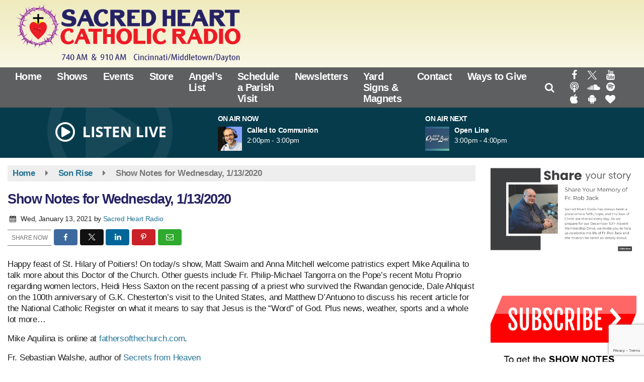

--- FILE ---
content_type: text/html; charset=UTF-8
request_url: https://www.sacredheartradio.com/son-rise/show-notes-for-wednesday-1-13-2020
body_size: 28253
content:
<!doctype html>
<html lang="en-US">
<head>
	<meta charset="UTF-8">
	<meta name="viewport" content="width=device-width, initial-scale=1">
	<link rel="profile" href="http://gmpg.org/xfn/11">
	<link rel="shortcut icon" href="https://www.sacredheartradio.com/wp-content/uploads/2022/08/SHR-Thorn-Icon-24-x32.png">		<link rel="image_src" type="image/jpeg" href="https://www.sacredheartradio.com/wp-content/uploads/2022/07/SonRiseMorningShow-1.jpg"/>
<link rel="canonical" href="https://www.sacredheartradio.com/son-rise/show-notes-for-wednesday-1-13-2020/"/>
<meta name="description" content="Happy feast of St. Hilary of Poitiers! On today/s show, Matt Swaim and Anna Mitchell welcome patristics expert Mike Aquilina to talk more about this [&hellip;]"/>
<meta property="og:image" content="https://www.sacredheartradio.com/wp-content/uploads/2022/07/SonRiseMorningShow-1.jpg"/>
<meta name="robots" content="max-snippet:-1, max-image-preview:large, max-video-preview:-1"/>
<meta property="og:locale" content="en_US"/>
<meta property="og:type" content="article"/>
<meta property="og:title" content="Show Notes for Wednesday, 1/13/2020 - Sacred Heart Radio - Cincinnati, Ohio"/>
<meta property="og:description" content="Happy feast of St. Hilary of Poitiers! On today/s show, Matt Swaim and Anna Mitchell welcome patristics expert Mike Aquilina to talk more about this [&hellip;]"/>
<meta property="og:url" content="https://www.sacredheartradio.com/son-rise/show-notes-for-wednesday-1-13-2020/"/>
<meta property="og:site_name" content="Sacred Heart Radio - Cincinnati, Ohio"/>
<meta property="article:published_time" content="2021-01-13 05:47"/><meta property="og:image" content="https://www.sacredheartradio.com/wp-content/uploads/2022/07/SonRiseMorningShow-1.jpg"/>
<meta property="og:image:secure_url" content="https://www.sacredheartradio.com/wp-content/uploads/2022/07/SonRiseMorningShow-1.jpg" /><meta name="twitter:card" content="summary_large_image"/>
<meta name="twitter:description" content="Happy feast of St. Hilary of Poitiers! On today/s show, Matt Swaim and Anna Mitchell welcome patristics expert Mike Aquilina to talk more about this [&hellip;]">
<meta name="twitter:title" content="Show Notes for Wednesday, 1/13/2020 - Sacred Heart Radio - Cincinnati, Ohio"/>
<meta name="twitter:image:alt" content="Happy feast of St. Hilary of Poitiers! On today/s show, Matt Swaim and Anna Mitchell welcome patristics expert Mike Aquilina to talk more about this [&hellip;]">
<meta name="twitter:image" content="https://www.sacredheartradio.com/wp-content/uploads/2022/07/SonRiseMorningShow-1.jpg">	<!-- MailerLite Universal -->
<script>
    (function(w,d,e,u,f,l,n){w[f]=w[f]||function(){(w[f].q=w[f].q||[])
    .push(arguments);},l=d.createElement(e),l.async=1,l.src=u,
    n=d.getElementsByTagName(e)[0],n.parentNode.insertBefore(l,n);})
    (window,document,'script','https://assets.mailerlite.com/js/universal.js','ml');
    ml('account', '159115');
</script>
<!-- End MailerLite Universal -->
<script src="https://api.bloomerang.co/v1/WebsiteVisit?ApiKey=pub_9dc8ed90-e793-11ee-8862-0a3287177f03" type="text/javascript"></script>	<style id="srr-style" type="text/css" media="screen">
		.navbar-right .sidenav_button {padding-top:20px}
.header-widget .widget_media_image {margin-top:8px}
.postid-112 h1.onair-title,.postid-138 h1.onair-title {display:none}
.event-widget-entry .event-entry-info {font-size:15px}
.socialbar a{padding:7px 3px !important}				@media screen and (max-width:1200px){.desktoponly,.hidden_mobile{display:none !important}.stickywidget{position:inherit;top:auto}#site-navigation-wide,#sticky-menu-wrap,#stickymenu .navbuttonwrap{display:none}}
		@media screen and (min-width:1200px){.mobileonly,.hidden_desktop{display:none !important}}
	</style>
	<title>Show Notes for Wednesday, 1/13/2020 &#8211; Sacred Heart Radio &#8211; Cincinnati, Ohio</title>
<meta name='robots' content='max-image-preview:large' />
<link rel='dns-prefetch' href='//cdn.jsdelivr.net' />
<link rel='dns-prefetch' href='//www.google.com' />
<link rel='dns-prefetch' href='//fonts.googleapis.com' />
<link rel="alternate" type="application/rss+xml" title="Sacred Heart Radio - Cincinnati, Ohio &raquo; Feed" href="https://www.sacredheartradio.com/feed/" />
<link rel="alternate" type="application/rss+xml" title="Sacred Heart Radio - Cincinnati, Ohio &raquo; Comments Feed" href="https://www.sacredheartradio.com/comments/feed/" />
<link rel="alternate" title="oEmbed (JSON)" type="application/json+oembed" href="https://www.sacredheartradio.com/wp-json/oembed/1.0/embed?url=https%3A%2F%2Fwww.sacredheartradio.com%2Fson-rise%2Fshow-notes-for-wednesday-1-13-2020%2F" />
<link rel="alternate" title="oEmbed (XML)" type="text/xml+oembed" href="https://www.sacredheartradio.com/wp-json/oembed/1.0/embed?url=https%3A%2F%2Fwww.sacredheartradio.com%2Fson-rise%2Fshow-notes-for-wednesday-1-13-2020%2F&#038;format=xml" />
<style id='wp-img-auto-sizes-contain-inline-css' type='text/css'>
img:is([sizes=auto i],[sizes^="auto," i]){contain-intrinsic-size:3000px 1500px}
/*# sourceURL=wp-img-auto-sizes-contain-inline-css */
</style>

<style id='classic-theme-styles-inline-css' type='text/css'>
/*! This file is auto-generated */
.wp-block-button__link{color:#fff;background-color:#32373c;border-radius:9999px;box-shadow:none;text-decoration:none;padding:calc(.667em + 2px) calc(1.333em + 2px);font-size:1.125em}.wp-block-file__button{background:#32373c;color:#fff;text-decoration:none}
/*# sourceURL=/wp-includes/css/classic-themes.min.css */
</style>
<link rel='stylesheet' id='mailerlite_forms.css-css' href='https://www.sacredheartradio.com/wp-content/plugins/official-mailerlite-sign-up-forms/assets/css/mailerlite_forms.css' type='text/css' media='all' />
<link rel='stylesheet' id='srr-ads-css-css' href='https://www.sacredheartradio.com/wp-content/plugins/srr-ads/includes/css/ads-style.css' type='text/css' media='all' />
<link rel='stylesheet' id='ads-style-css' href='https://www.sacredheartradio.com/wp-content/plugins/srr-ads/includes/css/ads-style.css' type='text/css' media='all' />
<link rel='stylesheet' id='srr-onair-css' href='https://www.sacredheartradio.com/wp-content/plugins/srr-onair/includes/css/onair.css' type='text/css' media='all' />
<link rel='stylesheet' id='fontawesome-local-css' href='https://www.sacredheartradio.com/wp-content/themes/srr-launch/assets/fontawesome-local/css/all.min.css' type='text/css' media='all' />
<link rel='stylesheet' id='srr-launch-style-css' href='https://www.sacredheartradio.com/wp-content/themes/srr-launch/style.css' type='text/css' media='all' />
<style id='srr-launch-style-inline-css' type='text/css'>
.carousel, .slider { display: none !important; }
/*# sourceURL=srr-launch-style-inline-css */
</style>
<link rel='stylesheet' id='srr-launch-bootstrap-css' href='https://www.sacredheartradio.com/wp-content/themes/srr-launch/assets/css/bootstrap.min.css' type='text/css' media='all' />
<link rel='stylesheet' id='flick-css' href='https://www.sacredheartradio.com/wp-content/plugins/mailchimp/assets/css/flick/flick.css' type='text/css' media='all' />
<link rel='stylesheet' id='csf-google-web-fonts-css' href='//fonts.googleapis.com/css?family=Open%20Sans:400,600&#038;display=swap' type='text/css' media='all' />
<link rel='stylesheet' id='srr-weather-css' href='https://www.sacredheartradio.com/wp-content/plugins/srr-weather/includes/css/weather.min.css' type='text/css' media='all' />
<style id='srr-weather-inline-css' type='text/css'>
.srrwx-acc-toggle, .weather-acc-toggle, #weatheralert-carousel h5, #weatheralert-carousel a, #weatheralert-carousel a:hover, #weatheralert-carousel span {color:#ffffff;font-weight:700;}.srrwx-acc-toggle, .weather-acc-toggle, #localalert-weather, #weatheralert-carousel {background-color:#dd3333;}.srrwx-alert, .weather-acc-content, .weather-acc-content * {color:#141414;}.srrwx-alert, .weather-acc-content {background-color:#eeeeee;}
/*# sourceURL=srr-weather-inline-css */
</style>
<script type="text/javascript" id="jquery-core-js-extra">
/* <![CDATA[ */
var srr_ads = {"ajax_url":"https://www.sacredheartradio.com/wp-admin/admin-ajax.php","nonce":"0cb90ea634","timestamp":"1768503743","debug":"1"};
//# sourceURL=jquery-core-js-extra
/* ]]> */
</script>
<script type="text/javascript" src="https://www.sacredheartradio.com/wp-includes/js/jquery/jquery.min.js" id="jquery-core-js"></script>
<script type="text/javascript" id="jquery-js-before">
/* <![CDATA[ */
window.SRR_Launch = window.SRR_Launch || {}; window.SRR_Launch.swapPlayer = "enabled";
//# sourceURL=jquery-js-before
/* ]]> */
</script>
<link rel="https://api.w.org/" href="https://www.sacredheartradio.com/wp-json/" /><link rel="alternate" title="JSON" type="application/json" href="https://www.sacredheartradio.com/wp-json/wp/v2/posts/4457" /><link rel="EditURI" type="application/rsd+xml" title="RSD" href="https://www.sacredheartradio.com/xmlrpc.php?rsd" />
<link rel="canonical" href="https://www.sacredheartradio.com/son-rise/show-notes-for-wednesday-1-13-2020/" />
<link rel='shortlink' href='https://www.sacredheartradio.com/?p=4457' />
        <!-- MailerLite Universal -->
        <script>
            (function(w,d,e,u,f,l,n){w[f]=w[f]||function(){(w[f].q=w[f].q||[])
                .push(arguments);},l=d.createElement(e),l.async=1,l.src=u,
                n=d.getElementsByTagName(e)[0],n.parentNode.insertBefore(l,n);})
            (window,document,'script','https://assets.mailerlite.com/js/universal.js','ml');
            ml('account', '159115');
            ml('enablePopups', true);
        </script>
        <!-- End MailerLite Universal -->
        <div id="srrads-site-url" data-site-url="https://www.sacredheartradio.com"></div>                <style type="text/css">
                    /* Hide the original audio tag after our script has enhanced it */
                    audio.custom-enhanced {
                        display: none !important;
                    }

                    /* --- THIS IS THE DEFINITIVE FIX FOR THE INVISIBLE TIME --- */
                    /* This rule makes the time counter and progress bar visible on ALL screen sizes. */
                    .minimal-player .progress-container,
                    .minimal-player .play-counter {
                        display: block !important;
                        visibility: visible !important;
                        opacity: 1 !important;
                    }

                    /* This is the main container for the minimal player. */
                    .minimal-player {
                        display: flex !important;
                        align-items: center;
                        width: 100%;
                        margin: 10px 0;
                    }

                    /* Layout adjustments for overlay and vertical alignment. */
                    .minimal-player .progress-container {
                        flex-grow: 1;
                        position: relative;
                        display: flex;
                        align-items: center;
                        justify-content: center;
                    }

                    .minimal-player .progress-bar {
                        position: absolute;
                        left: 0;
                        top: 0;
                        height: 100%;
                        z-index: 1;
                    }

                    .minimal-player .play-counter {
                        position: relative;
                        z-index: 2;
                        font-size: 12px;
                        text-shadow: 1px 1px 1px rgba(0,0,0,0.6);
                    }
                </style>
                <style type="text/css">.contest-entry{background-color:transparent!important}.event-style2 .event-date, .event-style3 .event-date{color:#FFFFFF}.event-style2 .event-date, .event-style3 .event-date{background-color:#222222}body{background-color:#ffffff;}.container, .contained{max-width:1600px!important;}.topbar{background-color:#222222}.topbar, .topbar-content, .topbar-content a{font-family:"Open Sans";color:#ffffff;font-weight:normal;text-align:left;text-transform:none;font-size:14px;line-height:14px;}.topbar-nav a, .topbar a, .topbar-content a{color:#aaaaaa;}.topbar-nav a, .topbar a, .topbar-content a:hover{color:#ffffff;}.topbar-nav a, .topbar a, .topbar-content a:active{color:#ffffff;}.site-branding{margin-top:4px;margin-right:0px;margin-bottom:4px;margin-left:0px;}#masthead{background-image:linear-gradient(#efebbd,#ffffff);background-position:center center;background-size:cover;}#header-top{padding-top:0px;padding-right:0px;padding-bottom:0px;padding-left:0px;}[data-view="mobile"] #header-top{padding-top:0px;padding-right:0px;padding-bottom:0px;padding-left:0px;}.site-branding-text, .site-branding-text-mobile{color:#FFFFFF;}#stickymenu .site-branding-text, #stickymenu .site-branding-text-mobile{color:#FFFFFF;}.header-content{background-color:transparent}.header-content, .header-content-inline{padding-top:8px;}#header-widgets .container{height:100px;}#header-widgets{background-color:#063b4c;}.header-widget-title{font-family:"Arial";color:#ffffff;font-weight:700;text-transform:uppercase;font-size:14px;line-height:15px;letter-spacing:-0.5px;}.header-widget, .header-widget a, .header-widget a:hover, .header-widget a:focus, .header-widget a:visited{color:#ffffff;}#above-header-sidebar-wrap{padding-top:5px;padding-right:0px;padding-bottom:5px;padding-left:0px;}#above-header-sidebar-wrap{background-color:#343a40;background-position:center center;background-size:cover;}#below-header-sidebar-wrap{padding-top:15px;padding-right:0px;padding-bottom:15px;padding-left:0px;}#below-header-sidebar-wrap{background-color:#049100;background-position:center center;background-size:cover;}#header-hero-wrap,#page-header-wrap{padding-top:15px;padding-right:0px;padding-bottom:15px;padding-left:0px;}#header-hero-wrap, #header-hero-wrap *,#page-header-wrap, #page-header-wrap *{color:#ffffff}#site-navigation-wide{background-color:#5e5f60}#primary-menu-wrap a, #primary-menu-wrap li a, #primary-menu-wrap .dropdown-menu a, .socialbar a, #primary-menu-wrap .navsearchbutt,li.flymenu:before, .navmenubutton a{font-family:"Arial";color:#ffffff;font-weight:700;text-transform:none;font-size:20px;line-height:22px;letter-spacing:-0.7px;}#primary-menu-wrap a:hover, #primary-menu .nav-item.active a.dropdown-toggle, #primary-menu .current-menu-parent a.dropdown-toggle, #primary-menu .current_page_item.menu-item-home a, .socialbar a:hover, .navsearchbutt:hover, #primary-menu .current-menu-item, #primary-menu .current_page_parent > .nav-link, #primary-menu .current-post-ancestor > .nav-link, #primary-menu .current-menu-parent > .nav-link, #primary-menu .current-post-parent > .nav-link{background-color:#ea1e25}#primary-nav .navbar a:hover, #primary-nav.navbar li a:hover, #primary-menu-wrap .active a,#primary-menu-wrap a:hover,.navsearchbutt:hover i, .socialbar a:hover, #primary-menu .current-menu-ancestor > .nav-link, #primary-menu .current-menu-item > .nav-link, #primary-menu .current-menu-ancestor .active a.nav-link,#primary-menu .current-menu-parent a.dropdown-toggle,#primary-menu .current-post-ancestor > .nav-link, #primary-menu .current-menu-parent > .nav-link, #primary-menu .current-post-parent > .nav-link{color:#ffffff;}#primary-menu-wrap{padding-top:0px;padding-right:0px;padding-bottom:0px;padding-left:0px;}#masthead .navbar-nav .nav-link, #masthead .navbar-expand-lg .navbar-nav .nav-link, #masthead .navbar-expand-xl .navbar-nav .nav-link,#masthead .navsearchbutt,#masthead .socialbar a, #masthead li.flymenu:before{padding-top:7px;padding-right:15px;padding-bottom:7px;padding-left:15px;}.navbar-nav .nav-item{margin-top:0px;margin-right:1px;margin-bottom:0px;margin-left:0px;}#primary-menu .dropdown-menu{background-color:#5e5f60}#primary-menu .dropdown-menu a, #primary-menu .dropdown-menu li a{font-family:"Arial";color:#ffffff;font-weight:700;text-transform:none;font-size:20px;line-height:22px;letter-spacing:-0.7px;}#primary-menu .dropdown-menu a:hover, #primary-menu .dropdown-menu li a:hover, #primary-menu .dropdown-menu .active, #primary-menu .current-menu-ancestor>a{background-color:#ea1e25}#primary-menu .dropdown-menu a:hover, #primary-menu .dropdown-menu li a:hover, #primary-menu .dropdown-menu .active, .current-menu-ancestor > a, #primary-menu .dropdown-menu .active a.nav-link{color:#ffffff;}#masthead .dropdown-menu .nav-item .nav-link{padding-top:10px;padding-right:10px;padding-bottom:10px;padding-left:10px;}#site-navigation-wide{padding-top:5px;padding-bottom:3px;}.navmenubutton a{padding-top:5px;padding-right:15px;padding-bottom:5px;padding-left:15px;}.navmenubutton{margin-top:0px;margin-bottom:0px;}.navmenubutton a.button1,#primary-menu-wrap .navmenubutton a.button1,#primary-menu-wrap .navmenubutton a.button1:hover{color:#222222;}.navmenubutton a.button1,#primary-menu-wrap .navmenubutton a.button1,#primary-menu-wrap .navmenubutton a.button1:hover{color:#ffffff;}.navmenubutton a.button2,#primary-menu-wrap .navmenubutton a.button2,#primary-menu-wrap .navmenubutton a.button2:hover{color:#222222;}.navmenubutton a.button2,#primary-menu-wrap .navmenubutton a.button2,#primary-menu-wrap .navmenubutton a.button2:hover{color:#ffffff;}#stickymenu{background-color:#282d31;background-position:center center;background-size:cover;}#stickymenu a, #stickymenu li a,#stickymenu .socialbar, #stickymenu .navsearchbutt{font-family:"Open Sans";color:#ffffff;font-weight:600;text-transform:none;font-size:20px;line-height:19px;letter-spacing:-1px;}#stickymenu .navbar a:hover, #stickymenu .navbar li a:hover, #stickymenu .active a,#stickymenu a:hover, #stickymenu .navsearchbutt:hover i, #stickymenu .socialbar a:hover, #stickymenu .current-menu-ancestor > a.nav-link, #stickymenu .current-menu-ancestor .active a.nav-link, #stickymenu .current-menu-parent a{background-color:#3ac3e9}#stickymenu .navbar a:hover, #stickymenu .navbar li a:hover, #stickymenu .active a, #stickymenu a:hover, #stickymenu .socialbar a:hover, #stickymenu .current-menu-ancestor > a.nav-link, #stickymenu .current_page_parent > .nav-link{color:#ffffff;}#stickymenu .dropdown-menu,#stickymenu .dropdown-menu a{background-color:#343a40}#stickymenu .dropdown-menu a{font-family:"Open Sans";color:#ffffff;font-weight:600;text-transform:none;font-size:20px;line-height:22px;letter-spacing:-1px;}#stickymenu .dropdown-menu a:hover, #stickymenu .dropdown-menu li a:hover, #stickymenu .dropdown-menu .active, #stickymenu .current-menu-ancestor>a{background-color:#3ac3e9}#stickymenu .dropdown-menu a:hover, #stickymenu .dropdown-menu li a:hover, #stickymenu .dropdown-menu .active, .current-menu-ancestor>a, #stickymenu .dropdown-menu .active a, #stickymenu .navsearchbutt:hover i, #stickymenu .socialbar a:hover, #stickymenu .dropdown-menu .current-menu-item > a.nav-link, #stickymenu .current-menu-parent > a.nav-link, #stickymenu .current-menu-ancestor a.active{color:#ffffff;}#sticky-menu-wrap{padding-top:0px;padding-right:0px;padding-bottom:0px;padding-left:0px;}#stickymenu li a, #stickymenu .navmenubutton a, #stickymenu .navsearchbutt,#stickymenu .socialbar a,#stickymenu .flymenu:before{padding-top:7px;padding-right:12px;padding-bottom:7px;padding-left:12px;}#stickymenu .dropdown-menu li a{padding-top:5px;padding-right:10px;padding-bottom:5px;padding-left:10px;}#stickymenu .sidenav_button i{color:#ffffff}.sidenav, #fly-wrap{background-color:#277696;}a.closebtn, a.closebtn:hover, #side-menu a, #side-menu a:hover, .menu-mobile-menu-container a, .menu-mobile-menu-container a:hover,.sidenav_custom_button a,.sidenav ul li.menu-item-has-children:after,.fly-nav-menu a,.fly-nav-menu a:hover,nav.fly-nav-menu ul li.menu-item-has-children:after,.fly-soc-head,.menubar .srricon, .menubar .srricon:hover,#fly-wrap .searchform input,#mySidenav .searchform input,#fly-wrap .searchform input::placeholder,#mySidenav .searchform input::placeholder{font-family:"Arial";color:#ffffff;font-weight:700;text-transform:none;font-size:20px;line-height:30px;letter-spacing:-1px;}.menu-mobile-menu-container a, #side-menu a,.fly-nav-menu a, nav.fly-nav-menu ul li.menu-item-has-children:after, .sidenav ul li.menu-item-has-children:after{padding-top:4px;padding-bottom:4px;}#mobilemenu-sidebar-wrap .widget-title, #mobilemenu-sidebar-wrap .header-widget-title{font-family:"Arial";color:#ffffff;font-weight:700;text-align:left;text-transform:uppercase;font-size:15px;line-height:15px;letter-spacing:-0.5px;}.sidenav_button i,.flymenu i{color:#277696}#mySidenav .sidenav_button i,#fly-wrap .flymenu i{color:#ffffff}.sidenav_custom_button a{color:#049100;}.sidenav_custom_button a{color:#ffffff;}.flyout_custom_button a{color:#222222;}.flyout_custom_button a{color:#ffffff;}#localalert{background-color:#dd3333;}#localalert{font-family:"Open Sans";color:#ffffff;font-style:400;text-align:left;font-size:15px;line-height:17px;}#localalert a{color:#f1f1f1;}#localalert a:hover{color:#ffffff;}body{font-family:"Arial";color:#222222;font-weight:normal;text-transform:none;font-size:17px;line-height:22px;letter-spacing:-0.3px;}h1, h1 a, h1 a:hover, h1 a:active, h1 a:visited{font-family:"Arial";color:#262163;font-weight:700;font-size:27px;line-height:40px;letter-spacing:-1.5px;}h2, h2 a, h2 a:hover, h2 a:active, h2 a:visited,h2.entry-title,.latest-title h2{font-family:"Arial";color:#262163;font-weight:700;font-size:23px;line-height:26px;letter-spacing:-1px;}h3, h3 a, h3 a:hover, h3 a:active, h3 a:visited,h3.entry-title,.latest-title h3{font-family:"Arial";color:#262163;font-weight:700;font-size:22px;line-height:21px;letter-spacing:-1px;}h4, h4 a, h4 a:hover, h4 a:active, h4 a:visited{font-family:"Arial";color:#262163;font-weight:700;font-size:19px;line-height:19px;letter-spacing:-1px;}h5, h5 a, h5 a:hover, h5 a:active, h5 a:visited{font-family:"Arial";color:#262163;font-weight:700;font-size:17px;line-height:17px;letter-spacing:-1px;}a{color:#277696;}a:hover{color:#277696;}a:active{color:#277696;}#page-header-wrap{padding-top:45px;padding-right:0px;padding-bottom:45px;padding-left:0px;}#page-header-wrap, #page-header-wrap *{color:#ffffff}#post-header-wrap{padding-top:45px;padding-right:0px;padding-bottom:45px;padding-left:0px;}#post-header-wrap, #post-header-wrap *{color:#ffffff}.post-format-right i, .post-format-center, .post-format-left i{color:#FFFFFF;}.post-format-right i, .post-format-center, .post-format-left i{background-color:#555555;}.post-sharing a{color:#FFFFFF;}.post-social{background-color:#555555;}.post-social:hover{background-color:#222222;}#sidebar-right .widget-title, #sidebar-left .widget-title, #content .widget-title{background-color:#214663;}#sidebar-right .widget-title, #sidebar-left .widget-title, #content .widget-title, #sidebar-right .widget-title a, #sidebar-left .widget-title a, #content .widget-title a{font-family:"Helvetica";color:#ffffff;font-weight:700;text-align:left;text-transform:none;font-size:20px;line-height:20px;letter-spacing:-0.5px;}#sidebar-right .widget-title, #sidebar-left .widget-title, #content .widget-title{border-top-width:0px;border-right-width:0px;border-bottom-width:2px;border-left-width:0px;border-color:#074559;border-style:solid;}#sidebar-right .widget-title, #sidebar-left .widget-title, #content .widget-title{padding-top:7px;padding-right:5px;padding-bottom:5px;padding-left:10px;}#sidebar-right .widget-title, #sidebar-left .widget-title, #content .widget-title{margin-top:0px;margin-right:0px;margin-bottom:10px;margin-left:0px;}#sidebar-right .widget-title span, #sidebar-left .widget-title span, #content .widget-title span{padding-top:0px;padding-right:0px;padding-bottom:0px;padding-left:0px;}#sidebar-right .widget, #sidebar-left .widget, #content .widget{padding-top:0px;padding-right:0px;padding-bottom:0px;padding-left:0px;}.site-footer{background-image:linear-gradient(to bottom,#063b4c,#212121);}.site-footer{padding-top:0px;padding-right:0px;padding-bottom:0px;padding-left:0px;}.site-footer, .site-footer .vfbp-form, .site-footer .vfbp-form .vfb-help-block, .site-footer .vfb-control-label, .site-footer .widget_nav_menu ul.nav li a{font-family:"Arial";color:#ffffff;font-weight:normal;font-size:15px;line-height:22px;letter-spacing:-0.2px;}.site-footer a, .site-footer .widget a, footer .latest-title h3, footer .latest-title a:hover{color:#ffffff;}footer .widget-title, footer #srr-form-wrap, footer .vfb-control-label, footer .entry-title{font-family:"Open Sans";color:#ffffff;font-weight:600;text-transform:none;font-size:22px;line-height:22px;letter-spacing:-1px;}footer .widget-title{padding-top:5px;padding-right:5px;padding-bottom:5px;padding-left:10px;}footer .widget-title{margin-top:0px;margin-right:0px;margin-bottom:10px;margin-left:0px;}.copyright{background-color:transparent;}.copyright{font-family:"Open Sans";color:#eee;font-weight:normal;text-align:center;font-size:15px;line-height:18px;}.copyright a{color:#eeeeee;}.copyright a:hover{color:#ffffff;}.copyright a:active{color:#ffffff;}.copyright a:visited{color:#eeeeee;}.copyright a:focus{color:#ffffff;}.copyright{margin-top:0px;margin-right:0px;margin-bottom:0px;margin-left:0px;}#stickybottom{background-color:#111111;}#stickybottom{padding-top:10px;padding-right:10px;padding-bottom:10px;padding-left:10px;}#stickybottom{font-family:"Open Sans";color:#eee;font-weight:600;text-align:center;font-size:17px;line-height:17px;}#stickybottom a{color:#eeeeee;}#stickybottom a:hover{color:#ffffff;}#stickybottom a:active{color:#ffffff;}#stickybottom a:visited{color:#eeeeee;}#stickybottom a:focus{color:#ffffff;}.play-pause-btn i:before,.play-counter{color:#ffffff}.play-pause-btn{background-color:#242424}.progress-bar{background-color:#242424}.progress-container{background-color:#8b8b8b7c}.minimal-player{background-color:#063b4c}.button, .btn, input[type="button"]:active, input[type="button"], input[type="reset"], input[type="reset"], input[type="submit"], .paginav a, .nav-tabs>li a.active, #onair-nav>li a.active, .vfbp-form .btn, .vfbp-form .btn-primary{background-color:#222222!important}.btn:hover, .btn:active, .button:hover, .button:active, input[type="button"]:active, input[type="button"]:hover, input[type="reset"]:active, input[type="reset"]:hover, input[type="submit"]:active, input[type="submit"]:hover, .paginav span, .paginav a:hover, .vfbp-form .btn:hover, .vfbp-form .btn-primary:hover{background-color:#555555!important}a.button, a.button:hover, .button, .button:hover, .button:active, .btn, .btn:hover, .btn:active, input[type="button"]:active, input[type="button"], input[type="reset"], input[type="reset"], input[type="submit"], .paginav span, .paginav a, .nav-tabs>li>a, .nav-tabs>li.active>a, .nav-tabs>li.active>a:hover, .nav-tabs>li.active>a:focus, .vfbp-form .btn, .vfbp-form .btn-primary, a.button:not([href]):not([tabindex]){font-family:"Open Sans"!important;color:#FFFFFF!important;font-weight:600!important;font-size:16px!important;}button, .button, .btn, input[type="button"], input[type="reset"], input[type="submit"], .vfbp-form .btn{padding-top:8px!important;padding-right:15px!important;padding-bottom:8px!important;padding-left:15px!important;}form, .css-event-form, #srr-form-wrap, .vfbp-form, .gravity-theme{background-color:transparent}#content form, .gravity-theme{padding-top:15px;padding-right:0px;padding-bottom:15px;padding-left:0px;}.vfbp-form .vfb-form-control, .gfield_label{color:#222222!important;}input, select, textarea, .vfbp-form .vfb-form-control{color:#141414!important;}input, select, textarea, .vfbp-form .vfb-form-control{background-color:#ffffff!important}input, select, textarea, .vfbp-form .vfb-form-control, .tml .tml-field{border-top-width:1px!important;border-right-width:1px!important;border-bottom-width:1px!important;border-left-width:1px!important;border-color:#bbbbbb!important;border-style:solid!important;}</style><style id='global-styles-inline-css' type='text/css'>
:root{--wp--preset--aspect-ratio--square: 1;--wp--preset--aspect-ratio--4-3: 4/3;--wp--preset--aspect-ratio--3-4: 3/4;--wp--preset--aspect-ratio--3-2: 3/2;--wp--preset--aspect-ratio--2-3: 2/3;--wp--preset--aspect-ratio--16-9: 16/9;--wp--preset--aspect-ratio--9-16: 9/16;--wp--preset--color--black: #000000;--wp--preset--color--cyan-bluish-gray: #abb8c3;--wp--preset--color--white: #ffffff;--wp--preset--color--pale-pink: #f78da7;--wp--preset--color--vivid-red: #cf2e2e;--wp--preset--color--luminous-vivid-orange: #ff6900;--wp--preset--color--luminous-vivid-amber: #fcb900;--wp--preset--color--light-green-cyan: #7bdcb5;--wp--preset--color--vivid-green-cyan: #00d084;--wp--preset--color--pale-cyan-blue: #8ed1fc;--wp--preset--color--vivid-cyan-blue: #0693e3;--wp--preset--color--vivid-purple: #9b51e0;--wp--preset--gradient--vivid-cyan-blue-to-vivid-purple: linear-gradient(135deg,rgb(6,147,227) 0%,rgb(155,81,224) 100%);--wp--preset--gradient--light-green-cyan-to-vivid-green-cyan: linear-gradient(135deg,rgb(122,220,180) 0%,rgb(0,208,130) 100%);--wp--preset--gradient--luminous-vivid-amber-to-luminous-vivid-orange: linear-gradient(135deg,rgb(252,185,0) 0%,rgb(255,105,0) 100%);--wp--preset--gradient--luminous-vivid-orange-to-vivid-red: linear-gradient(135deg,rgb(255,105,0) 0%,rgb(207,46,46) 100%);--wp--preset--gradient--very-light-gray-to-cyan-bluish-gray: linear-gradient(135deg,rgb(238,238,238) 0%,rgb(169,184,195) 100%);--wp--preset--gradient--cool-to-warm-spectrum: linear-gradient(135deg,rgb(74,234,220) 0%,rgb(151,120,209) 20%,rgb(207,42,186) 40%,rgb(238,44,130) 60%,rgb(251,105,98) 80%,rgb(254,248,76) 100%);--wp--preset--gradient--blush-light-purple: linear-gradient(135deg,rgb(255,206,236) 0%,rgb(152,150,240) 100%);--wp--preset--gradient--blush-bordeaux: linear-gradient(135deg,rgb(254,205,165) 0%,rgb(254,45,45) 50%,rgb(107,0,62) 100%);--wp--preset--gradient--luminous-dusk: linear-gradient(135deg,rgb(255,203,112) 0%,rgb(199,81,192) 50%,rgb(65,88,208) 100%);--wp--preset--gradient--pale-ocean: linear-gradient(135deg,rgb(255,245,203) 0%,rgb(182,227,212) 50%,rgb(51,167,181) 100%);--wp--preset--gradient--electric-grass: linear-gradient(135deg,rgb(202,248,128) 0%,rgb(113,206,126) 100%);--wp--preset--gradient--midnight: linear-gradient(135deg,rgb(2,3,129) 0%,rgb(40,116,252) 100%);--wp--preset--font-size--small: 13px;--wp--preset--font-size--medium: 20px;--wp--preset--font-size--large: 36px;--wp--preset--font-size--x-large: 42px;--wp--preset--spacing--20: 0.44rem;--wp--preset--spacing--30: 0.67rem;--wp--preset--spacing--40: 1rem;--wp--preset--spacing--50: 1.5rem;--wp--preset--spacing--60: 2.25rem;--wp--preset--spacing--70: 3.38rem;--wp--preset--spacing--80: 5.06rem;--wp--preset--shadow--natural: 6px 6px 9px rgba(0, 0, 0, 0.2);--wp--preset--shadow--deep: 12px 12px 50px rgba(0, 0, 0, 0.4);--wp--preset--shadow--sharp: 6px 6px 0px rgba(0, 0, 0, 0.2);--wp--preset--shadow--outlined: 6px 6px 0px -3px rgb(255, 255, 255), 6px 6px rgb(0, 0, 0);--wp--preset--shadow--crisp: 6px 6px 0px rgb(0, 0, 0);}:where(.is-layout-flex){gap: 0.5em;}:where(.is-layout-grid){gap: 0.5em;}body .is-layout-flex{display: flex;}.is-layout-flex{flex-wrap: wrap;align-items: center;}.is-layout-flex > :is(*, div){margin: 0;}body .is-layout-grid{display: grid;}.is-layout-grid > :is(*, div){margin: 0;}:where(.wp-block-columns.is-layout-flex){gap: 2em;}:where(.wp-block-columns.is-layout-grid){gap: 2em;}:where(.wp-block-post-template.is-layout-flex){gap: 1.25em;}:where(.wp-block-post-template.is-layout-grid){gap: 1.25em;}.has-black-color{color: var(--wp--preset--color--black) !important;}.has-cyan-bluish-gray-color{color: var(--wp--preset--color--cyan-bluish-gray) !important;}.has-white-color{color: var(--wp--preset--color--white) !important;}.has-pale-pink-color{color: var(--wp--preset--color--pale-pink) !important;}.has-vivid-red-color{color: var(--wp--preset--color--vivid-red) !important;}.has-luminous-vivid-orange-color{color: var(--wp--preset--color--luminous-vivid-orange) !important;}.has-luminous-vivid-amber-color{color: var(--wp--preset--color--luminous-vivid-amber) !important;}.has-light-green-cyan-color{color: var(--wp--preset--color--light-green-cyan) !important;}.has-vivid-green-cyan-color{color: var(--wp--preset--color--vivid-green-cyan) !important;}.has-pale-cyan-blue-color{color: var(--wp--preset--color--pale-cyan-blue) !important;}.has-vivid-cyan-blue-color{color: var(--wp--preset--color--vivid-cyan-blue) !important;}.has-vivid-purple-color{color: var(--wp--preset--color--vivid-purple) !important;}.has-black-background-color{background-color: var(--wp--preset--color--black) !important;}.has-cyan-bluish-gray-background-color{background-color: var(--wp--preset--color--cyan-bluish-gray) !important;}.has-white-background-color{background-color: var(--wp--preset--color--white) !important;}.has-pale-pink-background-color{background-color: var(--wp--preset--color--pale-pink) !important;}.has-vivid-red-background-color{background-color: var(--wp--preset--color--vivid-red) !important;}.has-luminous-vivid-orange-background-color{background-color: var(--wp--preset--color--luminous-vivid-orange) !important;}.has-luminous-vivid-amber-background-color{background-color: var(--wp--preset--color--luminous-vivid-amber) !important;}.has-light-green-cyan-background-color{background-color: var(--wp--preset--color--light-green-cyan) !important;}.has-vivid-green-cyan-background-color{background-color: var(--wp--preset--color--vivid-green-cyan) !important;}.has-pale-cyan-blue-background-color{background-color: var(--wp--preset--color--pale-cyan-blue) !important;}.has-vivid-cyan-blue-background-color{background-color: var(--wp--preset--color--vivid-cyan-blue) !important;}.has-vivid-purple-background-color{background-color: var(--wp--preset--color--vivid-purple) !important;}.has-black-border-color{border-color: var(--wp--preset--color--black) !important;}.has-cyan-bluish-gray-border-color{border-color: var(--wp--preset--color--cyan-bluish-gray) !important;}.has-white-border-color{border-color: var(--wp--preset--color--white) !important;}.has-pale-pink-border-color{border-color: var(--wp--preset--color--pale-pink) !important;}.has-vivid-red-border-color{border-color: var(--wp--preset--color--vivid-red) !important;}.has-luminous-vivid-orange-border-color{border-color: var(--wp--preset--color--luminous-vivid-orange) !important;}.has-luminous-vivid-amber-border-color{border-color: var(--wp--preset--color--luminous-vivid-amber) !important;}.has-light-green-cyan-border-color{border-color: var(--wp--preset--color--light-green-cyan) !important;}.has-vivid-green-cyan-border-color{border-color: var(--wp--preset--color--vivid-green-cyan) !important;}.has-pale-cyan-blue-border-color{border-color: var(--wp--preset--color--pale-cyan-blue) !important;}.has-vivid-cyan-blue-border-color{border-color: var(--wp--preset--color--vivid-cyan-blue) !important;}.has-vivid-purple-border-color{border-color: var(--wp--preset--color--vivid-purple) !important;}.has-vivid-cyan-blue-to-vivid-purple-gradient-background{background: var(--wp--preset--gradient--vivid-cyan-blue-to-vivid-purple) !important;}.has-light-green-cyan-to-vivid-green-cyan-gradient-background{background: var(--wp--preset--gradient--light-green-cyan-to-vivid-green-cyan) !important;}.has-luminous-vivid-amber-to-luminous-vivid-orange-gradient-background{background: var(--wp--preset--gradient--luminous-vivid-amber-to-luminous-vivid-orange) !important;}.has-luminous-vivid-orange-to-vivid-red-gradient-background{background: var(--wp--preset--gradient--luminous-vivid-orange-to-vivid-red) !important;}.has-very-light-gray-to-cyan-bluish-gray-gradient-background{background: var(--wp--preset--gradient--very-light-gray-to-cyan-bluish-gray) !important;}.has-cool-to-warm-spectrum-gradient-background{background: var(--wp--preset--gradient--cool-to-warm-spectrum) !important;}.has-blush-light-purple-gradient-background{background: var(--wp--preset--gradient--blush-light-purple) !important;}.has-blush-bordeaux-gradient-background{background: var(--wp--preset--gradient--blush-bordeaux) !important;}.has-luminous-dusk-gradient-background{background: var(--wp--preset--gradient--luminous-dusk) !important;}.has-pale-ocean-gradient-background{background: var(--wp--preset--gradient--pale-ocean) !important;}.has-electric-grass-gradient-background{background: var(--wp--preset--gradient--electric-grass) !important;}.has-midnight-gradient-background{background: var(--wp--preset--gradient--midnight) !important;}.has-small-font-size{font-size: var(--wp--preset--font-size--small) !important;}.has-medium-font-size{font-size: var(--wp--preset--font-size--medium) !important;}.has-large-font-size{font-size: var(--wp--preset--font-size--large) !important;}.has-x-large-font-size{font-size: var(--wp--preset--font-size--x-large) !important;}
/*# sourceURL=global-styles-inline-css */
</style>
<link rel='stylesheet' id='srr-onair-widget-css' href='https://www.sacredheartradio.com/wp-content/plugins/srr-onair/includes/css/onair-widget.css' type='text/css' media='all' />
<link rel='stylesheet' id='srr-ads-style-css' href='https://www.sacredheartradio.com/wp-content/plugins/srr-ads/includes/css/ads-style.css' type='text/css' media='all' />
<link rel='stylesheet' id='srr-events-css' href='https://www.sacredheartradio.com/wp-content/plugins/srr-events/includes/css/events.css' type='text/css' media='all' />
<link rel='stylesheet' id='srricons-css' href='https://www.sacredheartradio.com/wp-content/themes/srr-launch/assets/css/srricons.css' type='text/css' media='all' />
</head>
<body class="wp-singular post-template-default single single-post postid-4457 single-format-standard wp-theme-srr-launch category-son-rise">
<div id="mySidenav" class="sidenav sidenav-right">
    <div id="side-logo"><a href="https://www.sacredheartradio.com/" title="Sacred Heart Radio &#8211; Cincinnati, Ohio" rel="home"><img src="https://www.sacredheartradio.com/wp-content/uploads/2022/08/SHR-2024-Logo-w-Freq.png" class="site-logo" alt="Sacred Heart Radio &#8211; Cincinnati, Ohio"></a></div>    <a href="javascript:void(0)" class="closebtn sidenav_button" aria-label="Close" role="button"><i class="srricon icon-cancel"></i></a>
    <style>#mobilemenu-sidebar-wrap,#mobilemenu-sidebar-wrap a,#mobilemenu-sidebar-wrap a:hover{color:#ffffff}#side-menu .dropdown-toggle{height:31px}</style>
    <div class="sidenav_custom_button"><a href="https://www.sacredheartradio.com/donate-now" rel="noopener" target="_blank" role="button"  aria-label="Sidenav Button" style="margin-top:10px;background-color:#049100;color:#ffffff">DONATE NOW</a></div><div class="menu-main-menu-container"><ul id="side-menu" class="side-navbar-nav"><li id="menu-item-47" class="menu-item menu-item-type-post_type menu-item-object-page menu-item-home menu-item-47"><a href="https://www.sacredheartradio.com/">Home</a></li>
<li id="menu-item-53" class="menu-item menu-item-type-post_type menu-item-object-page menu-item-has-children dropdown menu-item-53 dropdown-submenu"><a href="https://www.sacredheartradio.com/onair/">Shows </a><b class="srr-dropdown-toggle"></b>
<ul class="dropdown-menu sub-menu depth_0">
	<li id="menu-item-6809" class="menu-item menu-item-type-post_type menu-item-object-page menu-item-6809"><a href="https://www.sacredheartradio.com/onair/">All Shows</a></li>
	<li id="menu-item-18882" class="menu-item menu-item-type-post_type menu-item-object-page menu-item-18882"><a href="https://www.sacredheartradio.com/son-rise-morning-show/">Son Rise Morning Show</a></li>
	<li id="menu-item-6808" class="menu-item menu-item-type-post_type menu-item-object-onair menu-item-6808"><a href="https://www.sacredheartradio.com/onair/driving-home-the-faith/">Driving Home the Faith</a></li>
</ul>
</li>
<li id="menu-item-93" class="menu-item menu-item-type-post_type_archive menu-item-object-event menu-item-has-children dropdown menu-item-93 dropdown-submenu"><a href="https://www.sacredheartradio.com/events/">Events </a><b class="srr-dropdown-toggle"></b>
<ul class="dropdown-menu sub-menu depth_0">
	<li id="menu-item-7053" class="menu-item menu-item-type-post_type_archive menu-item-object-event menu-item-7053"><a href="https://www.sacredheartradio.com/events/">All Events</a></li>
	<li id="menu-item-19634" class="menu-item menu-item-type-post_type menu-item-object-page menu-item-19634"><a href="https://www.sacredheartradio.com/fish-fry/">Fish Fry</a></li>
	<li id="menu-item-54" class="menu-item menu-item-type-post_type menu-item-object-page menu-item-54"><a href="https://www.sacredheartradio.com/submit-event/">Submit Your Event</a></li>
</ul>
</li>
<li id="menu-item-6860" class="menu-item menu-item-type-custom menu-item-object-custom menu-item-6860"><a target="_blank" href="https://store.sacredheartradio.com/">Store</a></li>
<li id="menu-item-7253" class="menu-item menu-item-type-post_type menu-item-object-page menu-item-7253"><a href="https://www.sacredheartradio.com/angels-list/">Angel’s List</a></li>
<li id="menu-item-7052" class="menu-item menu-item-type-post_type menu-item-object-page menu-item-7052"><a href="https://www.sacredheartradio.com/parish-visit/">Schedule a Parish Visit</a></li>
<li id="menu-item-22634" class="menu-item menu-item-type-post_type menu-item-object-page menu-item-22634"><a href="https://www.sacredheartradio.com/newsletters/">Newsletters</a></li>
<li id="menu-item-18500" class="menu-item menu-item-type-post_type menu-item-object-page menu-item-18500"><a href="https://www.sacredheartradio.com/yard-signs-bumper-magnets/">Yard Signs &#038; Magnets</a></li>
<li id="menu-item-50" class="menu-item menu-item-type-post_type menu-item-object-page menu-item-has-children dropdown menu-item-50 dropdown-submenu"><a href="https://www.sacredheartradio.com/contact-us/">Contact </a><b class="srr-dropdown-toggle"></b>
<ul class="dropdown-menu sub-menu depth_0">
	<li id="menu-item-6848" class="menu-item menu-item-type-post_type_archive menu-item-object-team menu-item-6848"><a href="https://www.sacredheartradio.com/team/">Our Team</a></li>
	<li id="menu-item-6849" class="menu-item menu-item-type-post_type menu-item-object-page menu-item-6849"><a href="https://www.sacredheartradio.com/about-us/">About Us</a></li>
	<li id="menu-item-7062" class="menu-item menu-item-type-post_type menu-item-object-page menu-item-7062"><a href="https://www.sacredheartradio.com/prayer-request/">Prayer Request</a></li>
	<li id="menu-item-7157" class="menu-item menu-item-type-post_type menu-item-object-page menu-item-7157"><a href="https://www.sacredheartradio.com/advertise-with-us/">Advertise</a></li>
	<li id="menu-item-57" class="menu-item menu-item-type-post_type menu-item-object-page menu-item-57"><a href="https://www.sacredheartradio.com/contact-us/">Contact Us</a></li>
	<li id="menu-item-22632" class="menu-item menu-item-type-post_type menu-item-object-page menu-item-22632"><a href="https://www.sacredheartradio.com/newsletters/">Newsletters</a></li>
	<li id="menu-item-7416" class="menu-item menu-item-type-post_type menu-item-object-page menu-item-7416"><a href="https://www.sacredheartradio.com/the-holy-rosary/">Rosary – CD Request</a></li>
	<li id="menu-item-6859" class="menu-item menu-item-type-post_type menu-item-object-page menu-item-6859"><a href="https://www.sacredheartradio.com/yard-signs-bumper-magnets/">Signs/Magnets Request</a></li>
</ul>
</li>
<li id="menu-item-7063" class="menu-item menu-item-type-custom menu-item-object-custom menu-item-has-children dropdown menu-item-7063 dropdown-submenu"><a target="_blank" href="https://sacredheartradio.kindful.com">Ways to Give </a><b class="srr-dropdown-toggle"></b>
<ul class="dropdown-menu sub-menu depth_0">
	<li id="menu-item-7064" class="menu-item menu-item-type-custom menu-item-object-custom menu-item-7064"><a href="https://www.sacredheartradio.com/donate-now">Donate Now</a></li>
	<li id="menu-item-7103" class="menu-item menu-item-type-post_type menu-item-object-page menu-item-7103"><a href="https://www.sacredheartradio.com/ways-to-give/affiliates/">Affiliates</a></li>
	<li id="menu-item-7104" class="menu-item menu-item-type-custom menu-item-object-custom menu-item-7104"><a target="_blank" href="https://sacredheartradio.kindful.com/users/sign_in">Donor Account</a></li>
	<li id="menu-item-7102" class="menu-item menu-item-type-post_type menu-item-object-page menu-item-7102"><a href="https://www.sacredheartradio.com/ways-to-give/">Ways to Give</a></li>
	<li id="menu-item-22530" class="menu-item menu-item-type-post_type menu-item-object-page menu-item-22530"><a href="https://www.sacredheartradio.com/guidelines-for-year-end-giving/">Guidelines for Year End Giving</a></li>
</ul>
</li>
</ul></div><div id="fly-soc-wrap"><div class="menubar "><a href="https://www.facebook.com/SacredHeartRadio740/" target="_blank" title="Follow us on Facebook" aria-label="Follow us on Facebook" class="srricon icon-facebook-f" trel="nofollow noopener"></a><a href="https://www.twitter.com/SacredHeartRadi" target="_blank" title="Follow us on X" aria-label="Follow us on X" class="srricon icon-x" rel="nofollow noopener"></a><a href="https://www.youtube.com/c/sacredheartradio" target="_blank" title="Follow us on Youtube" aria-label="Follow us on Youtube" class="srricon icon-youtube" rel="nofollow noopener"></a><a href="https://podcasts.apple.com/gb/podcast/son-rise-morning-show/id1698915641" target="_blank" title="Follow our Podcast" aria-label="Follow our Podcast" class="srricon icon-podcast" rel="nofollow noopener"></a><a href="https://soundcloud.com/sacred-heart-radio" target="_blank" title="Follow us on Soundcloud" aria-label="Follow us on Soundcloud" class="srricon icon-soundcloud" rel="nofollow noopener"></a><a href="https://open.spotify.com/show/5KL55cU5ok54LvBkU5YybL?si=5a2d1f11a0d74c0d" target="_blank" title="Listen on Spotify" aria-label="Listen on Spotify" class="srricon icon-spotify" rel="nofollow noopener"></a><a href="https://itunes.apple.com/us/app/sacred-heart-radio-son-rise/id1028530543?ls=1&amp;mt=8" target="_blank" title="Get our iOS App" aria-label="Get our iOS App" class="srricon icon-apple" rel="nofollow noopener"></a><a href="https://play.google.com/store/apps/details?id=com.wnop2.player&amp;hl=en" target="_blank" title="Get our Android App" aria-label="Get our Android App" class="srricon icon-android" rel="nofollow noopener"></a><a href="https://sacredheartradio.kindful.com/" target="_blank" title="Donate to Us" aria-label="Donate to Us" class="srricon icon-heart" rel="nofollow noopener"><i class="srricon icon-heart"></i></a></div></div><!--fly-soc-wrap-->        <form role="search" method="get" class="searchform srr-launch-searchform" action="https://www.sacredheartradio.com/">
            <input type="text" class="s form-control" id="search" name="s" placeholder="Search&hellip;" value="" >
        </form>
    <div id="mobilemenu-sidebar-wrap"><section id="srr_onair_header-3" class="widget mobilemenu-widget srr_onair_header"><h5 class="header-widget-title"><span>On Air Now</span></h5><div class="onairnow-header"><div class="onair-img"><img src="https://www.sacredheartradio.com/wp-content/uploads/2022/08/DrDavidAnders.jpg" loading="lazy" alt="Called to Communion" title="Called to Communion" aria-label="Called to Communion"><a href="https://www.sacredheartradio.com/onair/called-to-communion/" title="Called to Communion"><span class="imglink" style="display:block;height:100%;"></span></a></div><div class="onair-info"><a href="https://www.sacredheartradio.com/onair/called-to-communion/" rel="bookmark" title="Called to Communion"><strong>Called to Communion</strong></a><br><span class="onair-time">2:00pm - 3:00pm</span></div></div></section><section id="srr_onairnext_header-3" class="widget mobilemenu-widget srr_onairnext_header"><h5 class="header-widget-title"><span>On Air Next</span></h5><div class="onairnow-header"><div class="onair-img"><img src="https://www.sacredheartradio.com/wp-content/uploads/2022/08/OpenLine.jpg" loading="lazy" alt="Open Line" title="Open Line" aria-label="Open Line"><a href="https://www.sacredheartradio.com/onair/open-line/" title="Open Line"><span class="imglink" style="display:block;height:100%;"></span></a></div><div class="onair-info"><a href="https://www.sacredheartradio.com/onair/open-line/" rel="bookmark" title="Open Line"><strong>Open Line</strong></a><br><span class="onair-time">3:00pm - 4:00pm</span></div></div></section></div></div><div id="page" class="site">
	<div id="fly-wrap" class="fly-wrap flywrap-left">
	<style>#fly-menu .dropdown-toggle{height:31px}</style>
	<div id="fly-menu-top">
					<div id="fly-logo">
				<a href="https://www.sacredheartradio.com/" title="Sacred Heart Radio &#8211; Cincinnati, Ohio" rel="home"><img src="https://www.sacredheartradio.com/wp-content/uploads/2022/08/SHR-2024-Logo-w-Freq.png" alt="Sacred Heart Radio &#8211; Cincinnati, Ohio"></a>
			</div><!--fly-logo-->
				<div class="fly-but-wrap flymenu"><i class="srricon icon-cancel"></i></div>
	</div><!--fly-menu-top-->
			<div id="fly-menu-wrap">
			<nav class="fly-nav-menu">
				<div class="menu-main-menu-container"><ul id="fly-menu" class="flymenu-navbar-nav"><li class="menu-item menu-item-type-post_type menu-item-object-page menu-item-home menu-item-47"><a href="https://www.sacredheartradio.com/">Home</a></li>
<li class="menu-item menu-item-type-post_type menu-item-object-page menu-item-has-children dropdown menu-item-53 dropdown-submenu"><a href="https://www.sacredheartradio.com/onair/">Shows </a><b class="srr-dropdown-toggle"></b>
<ul class="dropdown-menu sub-menu depth_0">
	<li class="menu-item menu-item-type-post_type menu-item-object-page menu-item-6809"><a href="https://www.sacredheartradio.com/onair/">All Shows</a></li>
	<li class="menu-item menu-item-type-post_type menu-item-object-page menu-item-18882"><a href="https://www.sacredheartradio.com/son-rise-morning-show/">Son Rise Morning Show</a></li>
	<li class="menu-item menu-item-type-post_type menu-item-object-onair menu-item-6808"><a href="https://www.sacredheartradio.com/onair/driving-home-the-faith/">Driving Home the Faith</a></li>
</ul>
</li>
<li class="menu-item menu-item-type-post_type_archive menu-item-object-event menu-item-has-children dropdown menu-item-93 dropdown-submenu"><a href="https://www.sacredheartradio.com/events/">Events </a><b class="srr-dropdown-toggle"></b>
<ul class="dropdown-menu sub-menu depth_0">
	<li class="menu-item menu-item-type-post_type_archive menu-item-object-event menu-item-7053"><a href="https://www.sacredheartradio.com/events/">All Events</a></li>
	<li class="menu-item menu-item-type-post_type menu-item-object-page menu-item-19634"><a href="https://www.sacredheartradio.com/fish-fry/">Fish Fry</a></li>
	<li class="menu-item menu-item-type-post_type menu-item-object-page menu-item-54"><a href="https://www.sacredheartradio.com/submit-event/">Submit Your Event</a></li>
</ul>
</li>
<li class="menu-item menu-item-type-custom menu-item-object-custom menu-item-6860"><a target="_blank" href="https://store.sacredheartradio.com/">Store</a></li>
<li class="menu-item menu-item-type-post_type menu-item-object-page menu-item-7253"><a href="https://www.sacredheartradio.com/angels-list/">Angel’s List</a></li>
<li class="menu-item menu-item-type-post_type menu-item-object-page menu-item-7052"><a href="https://www.sacredheartradio.com/parish-visit/">Schedule a Parish Visit</a></li>
<li class="menu-item menu-item-type-post_type menu-item-object-page menu-item-22634"><a href="https://www.sacredheartradio.com/newsletters/">Newsletters</a></li>
<li class="menu-item menu-item-type-post_type menu-item-object-page menu-item-18500"><a href="https://www.sacredheartradio.com/yard-signs-bumper-magnets/">Yard Signs &#038; Magnets</a></li>
<li class="menu-item menu-item-type-post_type menu-item-object-page menu-item-has-children dropdown menu-item-50 dropdown-submenu"><a href="https://www.sacredheartradio.com/contact-us/">Contact </a><b class="srr-dropdown-toggle"></b>
<ul class="dropdown-menu sub-menu depth_0">
	<li class="menu-item menu-item-type-post_type_archive menu-item-object-team menu-item-6848"><a href="https://www.sacredheartradio.com/team/">Our Team</a></li>
	<li class="menu-item menu-item-type-post_type menu-item-object-page menu-item-6849"><a href="https://www.sacredheartradio.com/about-us/">About Us</a></li>
	<li class="menu-item menu-item-type-post_type menu-item-object-page menu-item-7062"><a href="https://www.sacredheartradio.com/prayer-request/">Prayer Request</a></li>
	<li class="menu-item menu-item-type-post_type menu-item-object-page menu-item-7157"><a href="https://www.sacredheartradio.com/advertise-with-us/">Advertise</a></li>
	<li class="menu-item menu-item-type-post_type menu-item-object-page menu-item-57"><a href="https://www.sacredheartradio.com/contact-us/">Contact Us</a></li>
	<li class="menu-item menu-item-type-post_type menu-item-object-page menu-item-22632"><a href="https://www.sacredheartradio.com/newsletters/">Newsletters</a></li>
	<li class="menu-item menu-item-type-post_type menu-item-object-page menu-item-7416"><a href="https://www.sacredheartradio.com/the-holy-rosary/">Rosary – CD Request</a></li>
	<li class="menu-item menu-item-type-post_type menu-item-object-page menu-item-6859"><a href="https://www.sacredheartradio.com/yard-signs-bumper-magnets/">Signs/Magnets Request</a></li>
</ul>
</li>
<li class="menu-item menu-item-type-custom menu-item-object-custom menu-item-has-children dropdown menu-item-7063 dropdown-submenu"><a target="_blank" href="https://sacredheartradio.kindful.com">Ways to Give </a><b class="srr-dropdown-toggle"></b>
<ul class="dropdown-menu sub-menu depth_0">
	<li class="menu-item menu-item-type-custom menu-item-object-custom menu-item-7064"><a href="https://www.sacredheartradio.com/donate-now">Donate Now</a></li>
	<li class="menu-item menu-item-type-post_type menu-item-object-page menu-item-7103"><a href="https://www.sacredheartradio.com/ways-to-give/affiliates/">Affiliates</a></li>
	<li class="menu-item menu-item-type-custom menu-item-object-custom menu-item-7104"><a target="_blank" href="https://sacredheartradio.kindful.com/users/sign_in">Donor Account</a></li>
	<li class="menu-item menu-item-type-post_type menu-item-object-page menu-item-7102"><a href="https://www.sacredheartradio.com/ways-to-give/">Ways to Give</a></li>
	<li class="menu-item menu-item-type-post_type menu-item-object-page menu-item-22530"><a href="https://www.sacredheartradio.com/guidelines-for-year-end-giving/">Guidelines for Year End Giving</a></li>
</ul>
</li>
</ul></div>			</nav>
		</div><!--fly-menu-wrap-->
	<div id="fly-soc-wrap"><div class="menubar "><a href="https://www.facebook.com/SacredHeartRadio740/" target="_blank" title="Follow us on Facebook" aria-label="Follow us on Facebook" class="srricon icon-facebook-f" trel="nofollow noopener"></a><a href="https://www.twitter.com/SacredHeartRadi" target="_blank" title="Follow us on X" aria-label="Follow us on X" class="srricon icon-x" rel="nofollow noopener"></a><a href="https://www.youtube.com/c/sacredheartradio" target="_blank" title="Follow us on Youtube" aria-label="Follow us on Youtube" class="srricon icon-youtube" rel="nofollow noopener"></a><a href="https://podcasts.apple.com/gb/podcast/son-rise-morning-show/id1698915641" target="_blank" title="Follow our Podcast" aria-label="Follow our Podcast" class="srricon icon-podcast" rel="nofollow noopener"></a><a href="https://soundcloud.com/sacred-heart-radio" target="_blank" title="Follow us on Soundcloud" aria-label="Follow us on Soundcloud" class="srricon icon-soundcloud" rel="nofollow noopener"></a><a href="https://open.spotify.com/show/5KL55cU5ok54LvBkU5YybL?si=5a2d1f11a0d74c0d" target="_blank" title="Listen on Spotify" aria-label="Listen on Spotify" class="srricon icon-spotify" rel="nofollow noopener"></a><a href="https://itunes.apple.com/us/app/sacred-heart-radio-son-rise/id1028530543?ls=1&amp;mt=8" target="_blank" title="Get our iOS App" aria-label="Get our iOS App" class="srricon icon-apple" rel="nofollow noopener"></a><a href="https://play.google.com/store/apps/details?id=com.wnop2.player&amp;hl=en" target="_blank" title="Get our Android App" aria-label="Get our Android App" class="srricon icon-android" rel="nofollow noopener"></a><a href="https://sacredheartradio.kindful.com/" target="_blank" title="Donate to Us" aria-label="Donate to Us" class="srricon icon-heart" rel="nofollow noopener"><i class="srricon icon-heart"></i></a></div></div><!--fly-soc-wrap-->	</div><!--fly-wrap-->	
	<header id="masthead" class="site-header navfull">
				<div id="header-top">
	<div class="container">		<div class="site-branding">
			<a href="https://www.sacredheartradio.com/" title="Sacred Heart Radio &#8211; Cincinnati, Ohio" rel="home"><img src="https://www.sacredheartradio.com/wp-content/uploads/2022/08/SHR-2024-Logo-w-Freq.png" class="site-logo" height="161" width="643" alt="Sacred Heart Radio &#8211; Cincinnati, Ohio" style="float:left"></a>
					</div>
							<div class="header-content-inline alldevices">
				<div class="header-content-content"><div class="srr-adblock-placeholder srr-adblock-lazy" data-srr-adblock-id="2" data-ad-block-id="2" data-layout="slider" data-device="computer" style="width:100%;max-width:728px;aspect-ratio:728 / 90;height:auto;margin:0 auto;position:relative;overflow:hidden;"><div class="srr-adblock-skeleton" style="width:100%;height:100%;display:flex;align-items:center;justify-content:center;font-size:12px;color:#888;background-color:rgba(0,0,0,0.02);">Loading advertisement…</div></div><noscript></noscript></div>
			</div>
				<span class="sidenav_button" style="color:#ffffff" role="button" aria-label="Sidebar Navigation"><i class="srricon icon-menu"></i></span>
	</div><!-- /.container --></div>
<nav id="site-navigation-wide" class="main-navigation navbar navbar-wide navbar-expand-xl">
	<div class="container">		<div id="primary-menu-wrap" class="collapse navbar-collapse"><ul id="primary-menu" class="navbar-nav"><li class='nav-item    menu-item menu-item-type-post_type menu-item-object-page menu-item-home'><a href="https://www.sacredheartradio.com/"  aria-label="Home" class="nav-link" role="button">Home</a></li>
<li class='nav-item  dropdown  menu-item menu-item-type-post_type menu-item-object-page menu-item-has-children'><a href="https://www.sacredheartradio.com/onair/"  aria-label="Shows" class="nav-link dropdown-toggle">Shows</a><ul class='dropdown-menu  depth_0'><li class='nav-item    menu-item menu-item-type-post_type menu-item-object-page'><a href="https://www.sacredheartradio.com/onair/"  aria-label="All Shows" class="nav-link" role="button">All Shows</a></li>
<li class='nav-item    menu-item menu-item-type-post_type menu-item-object-page'><a href="https://www.sacredheartradio.com/son-rise-morning-show/"  aria-label="Son Rise Morning Show" class="nav-link" role="button">Son Rise Morning Show</a></li>
<li class='nav-item    menu-item menu-item-type-post_type menu-item-object-onair'><a href="https://www.sacredheartradio.com/onair/driving-home-the-faith/"  aria-label="Driving Home the Faith" class="nav-link" role="button">Driving Home the Faith</a></li>
</ul>
</li>
<li class='nav-item  dropdown  menu-item menu-item-type-post_type_archive menu-item-object-event menu-item-has-children'><a href="https://www.sacredheartradio.com/events/"  aria-label="Events" class="nav-link dropdown-toggle">Events</a><ul class='dropdown-menu  depth_0'><li class='nav-item    menu-item menu-item-type-post_type_archive menu-item-object-event'><a href="https://www.sacredheartradio.com/events/"  aria-label="All Events" class="nav-link" role="button">All Events</a></li>
<li class='nav-item    menu-item menu-item-type-post_type menu-item-object-page'><a href="https://www.sacredheartradio.com/fish-fry/"  aria-label="Fish Fry" class="nav-link" role="button">Fish Fry</a></li>
<li class='nav-item    menu-item menu-item-type-post_type menu-item-object-page'><a href="https://www.sacredheartradio.com/submit-event/"  aria-label="Submit Your Event" class="nav-link" role="button">Submit Your Event</a></li>
</ul>
</li>
<li class='nav-item    menu-item menu-item-type-custom menu-item-object-custom'><a href="https://store.sacredheartradio.com/"  target="_blank" aria-label="Store" class="nav-link" role="button">Store</a></li>
<li class='nav-item    menu-item menu-item-type-post_type menu-item-object-page'><a href="https://www.sacredheartradio.com/angels-list/"  aria-label="Angel’s List" class="nav-link" role="button">Angel’s List</a></li>
<li class='nav-item    menu-item menu-item-type-post_type menu-item-object-page'><a href="https://www.sacredheartradio.com/parish-visit/"  aria-label="Schedule a Parish Visit" class="nav-link" role="button">Schedule a Parish Visit</a></li>
<li class='nav-item    menu-item menu-item-type-post_type menu-item-object-page'><a href="https://www.sacredheartradio.com/newsletters/"  aria-label="Newsletters" class="nav-link" role="button">Newsletters</a></li>
<li class='nav-item    menu-item menu-item-type-post_type menu-item-object-page'><a href="https://www.sacredheartradio.com/yard-signs-bumper-magnets/"  aria-label="Yard Signs & Magnets" class="nav-link" role="button">Yard Signs & Magnets</a></li>
<li class='nav-item  dropdown  menu-item menu-item-type-post_type menu-item-object-page menu-item-has-children'><a href="https://www.sacredheartradio.com/contact-us/"  aria-label="Contact" class="nav-link dropdown-toggle">Contact</a><ul class='dropdown-menu  depth_0'><li class='nav-item    menu-item menu-item-type-post_type_archive menu-item-object-team'><a href="https://www.sacredheartradio.com/team/"  aria-label="Our Team" class="nav-link" role="button">Our Team</a></li>
<li class='nav-item    menu-item menu-item-type-post_type menu-item-object-page'><a href="https://www.sacredheartradio.com/about-us/"  aria-label="About Us" class="nav-link" role="button">About Us</a></li>
<li class='nav-item    menu-item menu-item-type-post_type menu-item-object-page'><a href="https://www.sacredheartradio.com/prayer-request/"  aria-label="Prayer Request" class="nav-link" role="button">Prayer Request</a></li>
<li class='nav-item    menu-item menu-item-type-post_type menu-item-object-page'><a href="https://www.sacredheartradio.com/advertise-with-us/"  aria-label="Advertise" class="nav-link" role="button">Advertise</a></li>
<li class='nav-item    menu-item menu-item-type-post_type menu-item-object-page'><a href="https://www.sacredheartradio.com/contact-us/"  aria-label="Contact Us" class="nav-link" role="button">Contact Us</a></li>
<li class='nav-item    menu-item menu-item-type-post_type menu-item-object-page'><a href="https://www.sacredheartradio.com/newsletters/"  aria-label="Newsletters" class="nav-link" role="button">Newsletters</a></li>
<li class='nav-item    menu-item menu-item-type-post_type menu-item-object-page'><a href="https://www.sacredheartradio.com/the-holy-rosary/"  aria-label="Rosary – CD Request" class="nav-link" role="button">Rosary – CD Request</a></li>
<li class='nav-item    menu-item menu-item-type-post_type menu-item-object-page'><a href="https://www.sacredheartradio.com/yard-signs-bumper-magnets/"  aria-label="Signs/Magnets Request" class="nav-link" role="button">Signs/Magnets Request</a></li>
</ul>
</li>
<li class='nav-item  dropdown  menu-item menu-item-type-custom menu-item-object-custom menu-item-has-children'><a href="https://sacredheartradio.kindful.com"  target="_blank" aria-label="Ways to Give" class="nav-link dropdown-toggle">Ways to Give</a><ul class='dropdown-menu  depth_0'><li class='nav-item    menu-item menu-item-type-custom menu-item-object-custom'><a href="https://www.sacredheartradio.com/donate-now"  aria-label="Donate Now" class="nav-link" role="button">Donate Now</a></li>
<li class='nav-item    menu-item menu-item-type-post_type menu-item-object-page'><a href="https://www.sacredheartradio.com/ways-to-give/affiliates/"  aria-label="Affiliates" class="nav-link" role="button">Affiliates</a></li>
<li class='nav-item    menu-item menu-item-type-custom menu-item-object-custom'><a href="https://sacredheartradio.kindful.com/users/sign_in"  target="_blank" aria-label="Donor Account" class="nav-link" role="button">Donor Account</a></li>
<li class='nav-item    menu-item menu-item-type-post_type menu-item-object-page'><a href="https://www.sacredheartradio.com/ways-to-give/"  aria-label="Ways to Give" class="nav-link" role="button">Ways to Give</a></li>
<li class='nav-item    menu-item menu-item-type-post_type menu-item-object-page'><a href="https://www.sacredheartradio.com/guidelines-for-year-end-giving/"  aria-label="Guidelines for Year End Giving" class="nav-link" role="button">Guidelines for Year End Giving</a></li>
</ul>
</li>
</ul><div class="navsearchbutt buttpadding"><i id="searchbutt" class="srricon icon-search"></i><span id="searchtext">Search</span></div><div class="socialbar"><a href="https://www.facebook.com/SacredHeartRadio740/" role="button" title="Follow us on Facebook" aria-label="Follow us on Facebook" rel="noopener" target="_blank"><i class="srricon icon-facebook-f"></i></a><a href="https://www.twitter.com/SacredHeartRadi" role="button" title="Follow us on X" aria-label="Follow us on X" rel="noopener" target="_blank"><i class="srricon icon-x"></i></a><a href="https://www.youtube.com/c/sacredheartradio" role="button" title="Follow us on Youtube" aria-label="Follow us on Youtube" rel="noopener" target="_blank"><i class="srricon icon-youtube"></i></a><a href="https://podcasts.apple.com/gb/podcast/son-rise-morning-show/id1698915641" role="button" title="Subscribe to our Podcast" aria-label="Subscribe to our Podcast" rel="noopener" target="_blank"><i class="srricon icon-podcast"></i></a><a href="https://soundcloud.com/sacred-heart-radio" role="button" title="Follow us on Soundcloud" aria-label="Follow us on Soundcloud" rel="noopener" target="_blank"><i class="srricon icon-soundcloud"></i></a><a href="https://open.spotify.com/show/5KL55cU5ok54LvBkU5YybL?si=5a2d1f11a0d74c0d" role="button" title="Listen on Spotify" aria-label="Listen on Spotify" rel="noopener" target="_blank"><i class="srricon icon-spotify"></i></a><a href="https://itunes.apple.com/us/app/sacred-heart-radio-son-rise/id1028530543?ls=1&amp;mt=8" role="button" title="Get our iOS App" aria-label="Get our iOS App" rel="noopener" target="_blank"><i class="srricon icon-apple"></i></a><a href="https://play.google.com/store/apps/details?id=com.wnop2.player&amp;hl=en" role="button" title="Get our Android App" aria-label="Get our Android App" rel="noopener" target="_blank"><i class="srricon icon-android"></i></a><a href="https://sacredheartradio.kindful.com/" role="button" title="Donate to Us" aria-label="Donate to Us" rel="noopener" target="_blank"><i class="srricon icon-heart"></i></a></div></div>			</div><!-- /.container --></nav><!-- #site-navigation -->		<div id="searchbar">
			<form role="search" method="get" class="search-form" action="https://www.sacredheartradio.com">
				<input type="search" class="search-field" placeholder="What are you searching for?" value="" name="s" title="Search for:">
				<input type="submit" style="display:none" class="search-submit" value="Search">
			</form>
		</div>
			</header><!-- #masthead -->
	<div id="header-widgets" class="header-widgets-4">
	<div class="container"><div id="header-widget hw1" class="header-widget hw1" style="width:25%"><section id="srr_listenlive_header-2" class="widget srr_listenlive_header"><div class="srr_listenlive_header popup" style="padding-top:20px;background-image: url(https://www.sacredheartradio.com/wp-content/themes/srr-launch/assets/images/header-listenlivebg.png);background-repeat: no-repeat;background-position: center center;background-size: cover"><a href="https://radio.securenetsystems.net/cirruspremier/WNOP2"><img src="https://www.sacredheartradio.com/wp-content/uploads/2022/07/header-listenlive.png" alt="Listen Live" height="57" width="257"></a></div></section></div><div id="header-widget hw2" class="header-widget hw2 hide768" style="width:25%"><section id="srr_onair_header-2" class="widget srr_onair_header"><h3 class="header-widget-title"><span>On Air Now</span></h3><div class="onairnow-header"><div class="onair-img"><img src="https://www.sacredheartradio.com/wp-content/uploads/2022/08/DrDavidAnders.jpg" loading="lazy" alt="Called to Communion" title="Called to Communion" aria-label="Called to Communion"><a href="https://www.sacredheartradio.com/onair/called-to-communion/" title="Called to Communion"><span class="imglink" style="display:block;height:100%;"></span></a></div><div class="onair-info"><a href="https://www.sacredheartradio.com/onair/called-to-communion/" rel="bookmark" title="Called to Communion"><strong>Called to Communion</strong></a><br><span class="onair-time">2:00pm - 3:00pm</span></div></div></section></div><div id="header-widget hw3" class="header-widget hw3 hide991" style="width:25%"><section id="srr_onairnext_header-2" class="widget srr_onairnext_header"><h3 class="header-widget-title"><span>On Air Next</span></h3><div class="onairnow-header"><div class="onair-img"><img src="https://www.sacredheartradio.com/wp-content/uploads/2022/08/OpenLine.jpg" loading="lazy" alt="Open Line" title="Open Line" aria-label="Open Line"><a href="https://www.sacredheartradio.com/onair/open-line/" title="Open Line"><span class="imglink" style="display:block;height:100%;"></span></a></div><div class="onair-info"><a href="https://www.sacredheartradio.com/onair/open-line/" rel="bookmark" title="Open Line"><strong>Open Line</strong></a><br><span class="onair-time">3:00pm - 4:00pm</span></div></div></section></div><div id="header-widget hw4" class="header-widget hw4 hide1300" style="width:25%"><section id="media_image-2" class="widget widget_media_image"><a href="https://www.sacredheartradio.com/donate-now" target="_blank"><img width="347" height="82" src="https://www.sacredheartradio.com/wp-content/uploads/2022/07/donatenow.png" class="image wp-image-227  attachment-full size-full" alt="" style="max-width: 100%; height: auto;" decoding="async" srcset="https://www.sacredheartradio.com/wp-content/uploads/2022/07/donatenow.png 347w, https://www.sacredheartradio.com/wp-content/uploads/2022/07/donatenow-250x59.png 250w" sizes="(max-width: 347px) 100vw, 347px" loading="lazy" fetchpriority="low" /></a></section><section id="custom_html-2" class="widget_text widget widget_custom_html"><div class="textwidget custom-html-widget"> <!-- Begin SpeakPipe code -->
<script type="text/javascript">
(function(d){
var app = d.createElement('script'); app.type = 'text/javascript'; app.async = true;
app.src = 'https://www.speakpipe.com/loader/u26uupj19tkwgs70rau9o7z75eyybk1a.js';
var s = d.getElementsByTagName('script')[0]; s.parentNode.insertBefore(app, s);
})(document);
</script>
<!-- End SpeakPipe code --></div></section></div></div><!-- /.container --><div class="clear"></div></div><div id="below-header-sidebar-wrap" class="mobileonly"><div class="media_image-3"><a href="https://www.sacredheartradio.com/donate-now"><img width="347" height="82" src="https://www.sacredheartradio.com/wp-content/uploads/2022/07/donatenow.png" class="image wp-image-227  attachment-full size-full" alt="" style="max-width: 100%; height: auto;" decoding="async" srcset="https://www.sacredheartradio.com/wp-content/uploads/2022/07/donatenow.png 347w, https://www.sacredheartradio.com/wp-content/uploads/2022/07/donatenow-250x59.png 250w" sizes="(max-width: 347px) 100vw, 347px" loading="lazy" fetchpriority="low" /></a></div></div>		
	<div id="content" class="site-content">
			<div class="container">
		<div class="row">
						<div id="primary" class="col-xl-9 content-area ">
				
<article id="post-4457">
    <div class="page-body">
                    <header class="entry-header"><div class="breadcrumbs"><a href="https://www.sacredheartradio.com/" rel="v:url" property="v:title">Home</a><i class="srricon icon-right-dir" aria-hidden="true"></i><a href="https://www.sacredheartradio.com/category/son-rise/">Son Rise</a><i class="srricon icon-right-dir" aria-hidden="true"></i><span class="current">Show Notes for Wednesday, 1/13/2020</span></div><!-- .breadcrumbs --><h1 class="entry-title">Show Notes for Wednesday, 1/13/2020</h1><div class="entry-meta"><i class="srricon icon-calendar" style="margin-right:6px"></i><time class="entry-date" itemprop="datePublished" datetime="2021-01-13T05:47:00-05:00">Wed, January 13, 2021</time> by <span class="entry-author-name" itemprop="url" role="link" rel="author"><a href="https://www.sacredheartradio.com/author/sacredheart/" title="Posts by Sacred Heart Radio" rel="author">Sacred Heart Radio</a></span></div>	<div class="post-sharing">
		<div class="sharenow">SHARE NOW</div>		<a href="https://www.facebook.com/sharer/sharer.php?u=https://www.sacredheartradio.com/son-rise/show-notes-for-wednesday-1-13-2020" target="_blank" role="button" aria-label="Share to Facebook" title="Share to Facebook" rel="nofollow noopener" class="share-facebook content-sharing"><i class="srricon icon-facebook-f"></i></a>
		<a href="https://twitter.com/intent/tweet?url=https://www.sacredheartradio.com/son-rise/show-notes-for-wednesday-1-13-2020&text=Show Notes for Wednesday 1132020 on Sacred Heart Radio  Cincinnati Ohio: Happy feast of St. Hilary of Poitiers On todays show, Matt Swaim and Anna Mitchell welcome patristics expert Mike Aquilina to talk more about this Doctor of the Church. ... " target="_blank" role="button" aria-label="Share to X" title="Share to X" rel="nofollow noopener" class="share-twitter content-sharing"><i class="srricon icon-x"></i></a>
		<a href="https://www.linkedin.com/shareArticle?mini=true&amp;url=https://www.sacredheartradio.com/son-rise/show-notes-for-wednesday-1-13-2020&title=Show Notes for Wednesday 1132020 on Sacred Heart Radio  Cincinnati Ohio&source=Sacred Heart Radio - Cincinnati, Ohio" target="_blank" role="button" aria-label="Share to LinkedIn" title="Share to LinkedIn" rel="nofollow noopener" class="share-linkedin content-sharing"><i class="srricon icon-linkedin"></i></a>
		<a href="https://pinterest.com/pin/create/button/?url=https://www.sacredheartradio.com/son-rise/show-notes-for-wednesday-1-13-2020&media=https://www.sacredheartradio.com/wp-content/uploads/2022/08/sacredheart.jpg&description=Happy feast of St. Hilary of Poitiers On todays show, Matt Swaim and Anna Mitchell welcome patristics expert Mike Aquilina to talk more about this Doctor of the Church. ... " target="_blank" role="button" aria-label="Share to Pinterest" title="Share to Pinterest" rel="nofollow noopener" class="share-pinterest content-sharing"><i class="srricon icon-pinterest"></i></a>
		<a href="/cdn-cgi/l/email-protection#[base64]" target="_self" role="button" aria-label="Share via E-Mail" title="Share via E-Mail" rel="nofollow noopener" class="share-email content-sharing"><i class="srricon icon-mail"></i></a>
	</div>	
</header>                        
				<div class="entry-content">
						 
			<p>Happy feast of St. Hilary of Poitiers! On today/s show, Matt Swaim and Anna Mitchell welcome patristics expert Mike Aquilina to talk more about this Doctor of the Church. Other guests include Fr. Philip-Michael Tangorra on the Pope’s recent Motu Proprio regarding women lectors, Heidi Hess Saxton on the recent passing of a priest who survived the Rwandan genocide, Dale Ahlquist on the 100th anniversary of G.K. Chesterton’s visit to the United States, and Matthew D’Antuono to discuss his recent article for the National Catholic Register on what it means to say that Jesus is the “Word” of God. Plus news, weather, sports and a whole lot more&#8230;</p>
<p>Mike Aquilina is online at <a href="http://www.fathersofthechurch.com">fathersofthechurch.com</a>.</p>
<p>Fr. Sebastian Walshe, author of <a href="https://www.amazon.com/Secrets-Heaven-Treasures-Parables-Conversations/dp/1683571681/ref=sr_1_1?dchild=1&#038;keywords=Sebastian+walshe&#038;qid=1610530619&#038;sr=8-1">Secrets from Heaven</a></p>
<p>Gary Zimak is online at <a href="http://www.followingthetruth.com">followingthetruth.com</a>.</p>
<p>Heidi Hess Saxton is online at <a href="http://heidihesssaxton.blog">heidihesssaxton.blog</a>.</p>
<p>Fr. Philip-Michael Tangorra, author of <a href="https://www.amazon.com/Holiness-Living-Sacramental-Philip-Michael-Tangorra/dp/1947792253/ref=sr_1_1?dchild=1&#038;keywords=tangorra+holiness&#038;qid=1610530732&#038;sr=8-1">Holiness and Living the Sacramental Life</a></p>
<p>Matt D&#8217;Antuono&#8217;s article about Jesus as the Word is online at <a href="https://www.ncregister.com/blog/our-lord-is-the-eternal-word">ncregister.com</a>.</p>
<p>Dale Ahlquist is online at <a href="http://www.chesterton.org">chesterton.org</a>.</p>
<p>Karlo Broussard is online at <a href="http://www.catholic.com">catholic.com</a>.</p>
<p>Meg Deblase is online at <a href="http://www.cincinnatirighttolife.org">cincinnatirighttolife.org</a>.</p>
<p>Fr. Frank Donio is online at <a href="http://www.catholicapostolatecenter.org">catholicapostolatecenter.org</a>.</p>
<p>Msgr. Charles Pope is online at <a href="http://blog.adw.org">blog.adw.org</a>.</p>
<p>*****</p>
<p><b>Prayer of St. Hilary of Poitiers</b></p>
<p>I am well aware, almighty God and Father, that in my life I owe you a most particular duty. It is to make my every thought and word speak of you.</p>
<p>In fact, you have conferred on me this gift of speech, and it can yield no greater return than to be at your service. It is for making you known as Father, the Father of the only-begotten God, and preaching this to the world that knows you not and to the heretics who refuse to believe in you.</p>
<p>In this matter the declaration of my intention is only of limited value. For the rest, I need to pray for the gift of your help and your mercy. As we spread our sails of trusting faith and public avowal before you, fill them with the breath of your Spirit, to drive us on as we begin this course of proclaiming your truth. We have been promised, and he who made the promise is trustworthy: Ask, and it will be given to you; seek, and you will find; knock, and it will be opened to you. Amen.</p>
								</div><!-- .entry-content -->
	</div>
</article><!-- #post-4457 -->					<style>.relatedposts-wrapper{display:block;overflow:hidden;margin-bottom:20px;margin-top:25px;padding-top:15px;border-top:1px solid #ddd}.relatedposts-wrapper .two{width:49%}.relatedposts-wrapper .three{width:32.6%}.relatedposts-wrapper .four{width:24%}.relatedposts{margin-right:1%;float:left;font-weight:700;position:relative;margin-bottom:20px}.relatedposts:last-child{margin-right:0}.relatedposts .relatedimage{position:relative;width:100%;background-repeat:no-repeat;background-position:center top 20%;background-size:cover}.relatedposts2{margin-right:1%;float:left;font-weight:700;position:relative;background-repeat:no-repeat;background-position:center top 20%;background-size:cover;margin-bottom:7px}.relatedposts .relatedimage span{width:100%;height:100%;top:0;left:0;z-index:1;display:block}.relatedposts .related-title{margin:5px 0}.relatedposts .related-title h3{margin:5px 0 2px}.related-cat{position:absolute;top:10px;left:10px;z-index:1}.related-cat a{font-size:12px;padding:3px 5px;font-weight:700;text-transform:uppercase}.related-sponsor{font-size:12px;font-weight:400}.relatedposts2 .related-title{position:absolute;bottom:0;left:0;padding:20px 10px 15px;width:100%;background:linear-gradient(to bottom,#0000001a 0,#000 100%)}.relatedposts2 .related-title h3{margin:5px 0 2px}.relatedposts2 .related-title h3 a{color:#fff !important;margin-top:3px;margin-bottom:2px}.relatedposts2 .related-sponsor{color:#fff}@media (max-width:991px){.relatedposts-wrapper .two,.relatedposts-wrapper .three,.relatedposts-wrapper .four{width:100%;margin-right:0}}</style>
					<div class="relatedposts-wrapper">
						<h3>Related Articles</h3>									<div class="relatedposts three" >
										<div class="relatedimage" style="background-image: url('https://www.sacredheartradio.com/wp-content/uploads/2022/07/SonRiseMorningShow-1.jpg'); height:140px;">
											<a href="https://www.sacredheartradio.com/son-rise/show-notes-for-thursday-1-15-2026/" rel="bookmark" aria-label="Show Notes for Thursday, 1/15/2026" title="Show Notes for Thursday, 1/15/2026"><span role="button" aria-label="Show Notes for Thursday, 1/15/2026"></span></a>
										</div>
										<div class="related-title">
											<a href="https://www.sacredheartradio.com/son-rise/show-notes-for-thursday-1-15-2026/" rel="bookmark" title="Show Notes for Thursday, 1/15/2026"><h3>Show Notes for Thursday, 1/15/2026</h3></a>
																					</div>
									</div>
																										<div class="relatedposts three" >
										<div class="relatedimage" style="background-image: url('https://www.sacredheartradio.com/wp-content/uploads/2022/07/SonRiseMorningShow-1.jpg'); height:140px;">
											<a href="https://www.sacredheartradio.com/son-rise/show-notes-for-wednesday-1-14-2026/" rel="bookmark" aria-label="Show Notes for Wednesday, 1/14/2026" title="Show Notes for Wednesday, 1/14/2026"><span role="button" aria-label="Show Notes for Wednesday, 1/14/2026"></span></a>
										</div>
										<div class="related-title">
											<a href="https://www.sacredheartradio.com/son-rise/show-notes-for-wednesday-1-14-2026/" rel="bookmark" title="Show Notes for Wednesday, 1/14/2026"><h3>Show Notes for Wednesday, 1/14/2026</h3></a>
																					</div>
									</div>
																										<div class="relatedposts three" style="margin-right:0px">
										<div class="relatedimage" style="background-image: url('https://www.sacredheartradio.com/wp-content/uploads/2022/07/SonRiseMorningShow-1.jpg'); height:140px;">
											<a href="https://www.sacredheartradio.com/son-rise/show-notes-for-tuesday-1-13-2026/" rel="bookmark" aria-label="Show Notes for Tuesday, 1/13/2026" title="Show Notes for Tuesday, 1/13/2026"><span role="button" aria-label="Show Notes for Tuesday, 1/13/2026"></span></a>
										</div>
										<div class="related-title">
											<a href="https://www.sacredheartradio.com/son-rise/show-notes-for-tuesday-1-13-2026/" rel="bookmark" title="Show Notes for Tuesday, 1/13/2026"><h3>Show Notes for Tuesday, 1/13/2026</h3></a>
																					</div>
									</div>
									<div class="clear"></div>																	<div class="relatedposts three" >
										<div class="relatedimage" style="background-image: url('https://www.sacredheartradio.com/wp-content/uploads/2022/07/SonRiseMorningShow-1.jpg'); height:140px;">
											<a href="https://www.sacredheartradio.com/son-rise/show-notes-for-monday-1-12-2026/" rel="bookmark" aria-label="Show Notes for Monday, 1/12/2026" title="Show Notes for Monday, 1/12/2026"><span role="button" aria-label="Show Notes for Monday, 1/12/2026"></span></a>
										</div>
										<div class="related-title">
											<a href="https://www.sacredheartradio.com/son-rise/show-notes-for-monday-1-12-2026/" rel="bookmark" title="Show Notes for Monday, 1/12/2026"><h3>Show Notes for Monday, 1/12/2026</h3></a>
																					</div>
									</div>
																										<div class="relatedposts three" >
										<div class="relatedimage" style="background-image: url('https://www.sacredheartradio.com/wp-content/uploads/2022/07/SonRiseMorningShow-1.jpg'); height:140px;">
											<a href="https://www.sacredheartradio.com/son-rise/show-notes-for-friday-1-9-2026/" rel="bookmark" aria-label="Show Notes for Friday, 1/9/2026" title="Show Notes for Friday, 1/9/2026"><span role="button" aria-label="Show Notes for Friday, 1/9/2026"></span></a>
										</div>
										<div class="related-title">
											<a href="https://www.sacredheartradio.com/son-rise/show-notes-for-friday-1-9-2026/" rel="bookmark" title="Show Notes for Friday, 1/9/2026"><h3>Show Notes for Friday, 1/9/2026</h3></a>
																					</div>
									</div>
																										<div class="relatedposts three" style="margin-right:0px">
										<div class="relatedimage" style="background-image: url('https://www.sacredheartradio.com/wp-content/uploads/2022/07/SonRiseMorningShow-1.jpg'); height:140px;">
											<a href="https://www.sacredheartradio.com/son-rise/show-notes-for-thursday-1-8-2026/" rel="bookmark" aria-label="Show Notes for Thursday, 1/8/2026" title="Show Notes for Thursday, 1/8/2026"><span role="button" aria-label="Show Notes for Thursday, 1/8/2026"></span></a>
										</div>
										<div class="related-title">
											<a href="https://www.sacredheartradio.com/son-rise/show-notes-for-thursday-1-8-2026/" rel="bookmark" title="Show Notes for Thursday, 1/8/2026"><h3>Show Notes for Thursday, 1/8/2026</h3></a>
																					</div>
									</div>
									<div class="clear"></div>													</div>
							</div>
							<div id="sidebar-right" class="col-xl-3">
										<section id="media_image-4" class="widget widget_media_image"><a href="https://www.sacredheartradio.com/share-your-story/"><img width="500" height="300" src="https://www.sacredheartradio.com/wp-content/uploads/2025/02/Share-Your-Story1.png" class="image wp-image-22526  attachment-full size-full" alt="" style="max-width: 100%; height: auto;" decoding="async" loading="lazy" srcset="https://www.sacredheartradio.com/wp-content/uploads/2025/02/Share-Your-Story1.png 500w, https://www.sacredheartradio.com/wp-content/uploads/2025/02/Share-Your-Story1-250x150.png 250w" sizes="auto, (max-width: 500px) 100vw, 500px" fetchpriority="low" /></a></section><section id="srr_imageblock-3" class="widget srr_imageblock"><style>
        .srb-imageblock {
            position: relative;
            background-repeat: no-repeat;
            background-position: center top 20%;
            background-size: cover;
        }
        .srb-imageblock .image_title {
            position: absolute;
            bottom: 0;
            text-align: center;
            width: 100%;
            padding: 10px;
            z-index: 900;
        }
        .srb-imageblock .image_title h3 {
            margin: 0;
            padding: 0;
        }
        .srb-imageblock span {
            position: absolute;
            display: block;
            width: 100%;
            height: 100%;
            z-index: 1000;
        }
        </style><div class="srb-block srb-imageblock" style="height:300px;background-image:url(https://www.sacredheartradio.com/wp-content/uploads/2022/07/subscribe800x500-768x480.png);"><a href="https://mailchi.mp/sacredheartradio/subscribe" rel="nofollow noopener" target="_blank" role="button" aria-label=""><span></span></a></div></section><section id="srr_imagemodal-5" class="widget srr_imagemodal"><style>.srr_imagemodal{text-align:center}#srr-image-938 {cursor:pointer;transition:0.3s}#srr-image-938:hover {opacity:0.9}.imagemodal {display:none;position:fixed;z-index:5000;padding-top:50px;left:0;top:0;width:100%;height:100%;overflow:auto;background-color:rgb(0,0,0);background-color:rgba(0,0,0,0.9)}#srr-imagemodal-938 .modal-content {margin:auto;display:block;width:80%;max-width:800px}#caption {margin:auto;display:block;width:80%;max-width:700px;text-align:center;color:#ccc;padding:10px 0;height:150px}.modal-content, #caption {animation-name:zoom;animation-duration:0.6s}@keyframes zoom {from {transform:scale(0)} to {transform:scale(1)}}.close938 {position:absolute;top:15px;right:35px;color:#f1f1f1;font-size:40px;font-weight:bold;transition:0.3s}.close938:hover,.close:focus {color:#bbb;text-decoration:none;cursor:pointer}@media only screen and (max-width:700px){ .modal-content {width:100%} }</style><img id="srr-image-938" src="https://www.sacredheartradio.com/wp-content/uploads/2022/08/Reflections-500-x-300-px2.png" width="500" height="300"><div id="srr-imagemodal-938" class="imagemodal"><span class="close938">&times;</span><a href="https://www.sacredheartradio.com/monthlyreflections" rel="nofollow noopener" target="_blank"><img class="modal-content" id="modalimage-938" src="" width="" height="" role="button"></a></div><script data-cfasync="false" src="/cdn-cgi/scripts/5c5dd728/cloudflare-static/email-decode.min.js"></script><script>
				var modal938 = document.getElementById("srr-imagemodal-938");
				var img938 = document.getElementById("srr-image-938"); 
				img938.onclick = function(){ modal938.style.display = "block"; }
				var close938 = document.getElementsByClassName("close938")[0];
				close938.onclick = function() { modal938.style.display = "none"; }
			</script></section><section id="srr_weather_single-2" class="widget srr_weather_single"><h3 class="widget-title"><span>Current Weather</span></span></h3>				<style>.weatherwidget-wrapper{background-size: cover;background-position: center center;}.wxbg_100_day,.wxbg_hot_day,.wxbg_cold_day{background-image:url('https://www.sacredheartradio.com/wp-content/plugins/srr-weather/includes/bgs/clear-day.jpg');}.wxbg_100_night,.wxbg_hot_night,.wxbg_cold_night{background-image:url('https://www.sacredheartradio.com/wp-content/plugins/srr-weather/includes/bgs/clear-night.jpg');}.wxbg_120_day,.wxbg_121_day,.wxbg_150_day,.wxbg_170_day{background-image:url('https://www.sacredheartradio.com/wp-content/plugins/srr-weather/includes/bgs/partly-cloudy-day.jpg');}.wxbg_120_night,.wxbg_121_night,.wxbg_150_night,.wxbg_170_night{background-image:url('https://www.sacredheartradio.com/wp-content/plugins/srr-weather/includes/bgs/partly-cloudy-night.jpg');}.wxbg_190_day,.wxbg_191_day,.wxbg_171_day,.wxbg_tsunami_day{background-image:url('https://www.sacredheartradio.com/wp-content/plugins/srr-weather/includes/bgs/cloudy-day.jpg');}.wxbg_190_night,.wxbg_191_night,.wxbg_171_night,.wxbg_tsunami_night{background-image:url('https://www.sacredheartradio.com/wp-content/plugins/srr-weather/includes/bgs/cloudy-night.jpg');}.wxbg_230_day,.wxbg_231_day,.wxbg_250_day,.wxbg_251_day,.wxbg_flood_day{background-image:url('https://www.sacredheartradio.com/wp-content/plugins/srr-weather/includes/bgs/rain-day.jpg');}.wxbg_230_night,.wxbg_231_night,.wxbg_250_night,.wxbg_251_night,.wxbg_flood_night{background-image:url('https://www.sacredheartradio.com/wp-content/plugins/srr-weather/includes/bgs/rain-night.jpg');}.wxbg_430_day,.wxbg_431_day,.wxbg_450_day,.wxbg_severe_tstorm_day,.wxbg_tornado_day{background-image:url('https://www.sacredheartradio.com/wp-content/plugins/srr-weather/includes/bgs/storm-day.jpg');}.wxbg_430_night,.wxbg_431_night,.wxbg_450_night,.wxbg_severe_tstorm_night,.wxbg_tornado_night{background-image:url('https://www.sacredheartradio.com/wp-content/plugins/srr-weather/includes/bgs/storm-night.jpg');}.wxbg_windy_day{background-image:url('https://www.sacredheartradio.com/wp-content/plugins/srr-weather/includes/bgs/wind-day.jpg');}.wxbg_windy_night{background-image:url('https://www.sacredheartradio.com/wp-content/plugins/srr-weather/includes/bgs/wind-night.jpg');}.wxbg_fog_day,.wxbg_haze_day{background-image:url('https://www.sacredheartradio.com/wp-content/plugins/srr-weather/includes/bgs/fog-day.jpg');}.wxbg_fog_night,.wxbg_haze_night{background-image:url('https://www.sacredheartradio.com/wp-content/plugins/srr-weather/includes/bgs/fog-night.jpg');}.wxbg_330_day,.wxbg_331_day,.wxbg_332_day,.wxbg_350_day,.wxbg_flurries_day{background-image:url('https://www.sacredheartradio.com/wp-content/plugins/srr-weather/includes/bgs/snow-day.jpg');}.wxbg_330_night,.wxbg_331_night,.wxbg_332_night,.wxbg_350_night,.wxbg_flurries_night{background-image:url('https://www.sacredheartradio.com/wp-content/plugins/srr-weather/includes/bgs/snow-night.jpg');}.wxbg_sleet_day,.wxbg_freezing_rain_day,.wxbg_ran_snow_day,.wxbg_ice_day{background-image:url('https://www.sacredheartradio.com/wp-content/plugins/srr-weather/includes/bgs/sleet-day.jpg');}.wxbg_sleet_night,.wxbg_freezing_rain_night,.wxbg_ran_snow_night,.wxbg_ice_night{background-image:url('https://www.sacredheartradio.com/wp-content/plugins/srr-weather/includes/bgs/sleet-night.jpg');}
				.wid_186 .weatherwidget-shortcast {background-color:rgba(0,0,0, .45);}
				</style> 
				
				<div class="weatherwidget-wrapper wid_186 wxbg_150_day">
										<a href="https://www.sacredheartradio.com/weather/">						<div class="weatherwidget">
							<div class="currentcond">
								<div class="icon">
									<img class="current_icon" alt="150_day" style="width:75px;height:75px;vertical-align:middle;display:inline-block" src="https://www.sacredheartradio.com/wp-content/plugins/srr-weather/includes/svg/white_150_day.svg">
								</div>
								<div class="temp">27&#176;</div>
							</div>	
							<div class="summary">Partly Cloudy</div>
							<div class="feelslike">Wind Chill: 16&#176;</div>																											</div>
																			<div class="weatherwidget-upcoming">
																	<div class="weatherwidget-shortcast wid_short_0">
										<div class="day" style="padding-top:9px">Thursday</div>
										<div class="icon">
											<img class="current_forecast_icon" style="width:29px;height:29px;vertical-align:middle;display:inline-block" src="https://www.sacredheartradio.com/wp-content/plugins/srr-weather/includes/svg/white_170_day.svg">
										</div>
										<div class="temp">H: 28&#176;</div>
										<div class="details">
											<div class="rainclouds"><i class="srricon icon-umbrella"></i> 17% &nbsp; </div>
										</div>
									</div>
																	<div class="weatherwidget-shortcast wid_short_1">
										<div class="day">Thursday Night</div>
										<div class="icon">
											<img class="current_forecast_icon" style="width:29px;height:29px;vertical-align:middle;display:inline-block" src="https://www.sacredheartradio.com/wp-content/plugins/srr-weather/includes/svg/white_330_night.svg">
										</div>
										<div class="temp">L: 21&#176;</div>
										<div class="details">
											<div class="rainclouds"><i class="srricon icon-umbrella"></i> 27% &nbsp; </div>
										</div>
									</div>
																	<div class="weatherwidget-shortcast wid_short_2">
										<div class="day" style="padding-top:9px">Friday</div>
										<div class="icon">
											<img class="current_forecast_icon" style="width:29px;height:29px;vertical-align:middle;display:inline-block" src="https://www.sacredheartradio.com/wp-content/plugins/srr-weather/includes/svg/white_530_day.svg">
										</div>
										<div class="temp">H: 41&#176;</div>
										<div class="details">
											<div class="rainclouds"><i class="srricon icon-umbrella"></i> 47% &nbsp; </div>
										</div>
									</div>
																	<div class="weatherwidget-shortcast wid_short_3">
										<div class="day">Friday Night</div>
										<div class="icon">
											<img class="current_forecast_icon" style="width:29px;height:29px;vertical-align:middle;display:inline-block" src="https://www.sacredheartradio.com/wp-content/plugins/srr-weather/includes/svg/white_530_night.svg">
										</div>
										<div class="temp">L: 30&#176;</div>
										<div class="details">
											<div class="rainclouds"><i class="srricon icon-umbrella"></i> 50% &nbsp; </div>
										</div>
									</div>
																	<div class="weatherwidget-shortcast wid_short_4">
										<div class="day" style="padding-top:9px">Saturday</div>
										<div class="icon">
											<img class="current_forecast_icon" style="width:29px;height:29px;vertical-align:middle;display:inline-block" src="https://www.sacredheartradio.com/wp-content/plugins/srr-weather/includes/svg/white_330_day.svg">
										</div>
										<div class="temp">H: 34&#176;</div>
										<div class="details">
											<div class="rainclouds"><i class="srricon icon-umbrella"></i> 34% &nbsp; </div>
										</div>
									</div>
															</div>
											</a>									</div>
				</section><section id="srr_events-2" class="widget srr_events"><h3 class="widget-title"><span>Upcoming Events</span></span></h3><div id="event-widget-wrapper">							<div class="event-widget-entry" itemscope itemtype="http://schema.org/Event" style="display:inline;">
								<div class="event-widget-style3"  itemscope itemtype="https://schema.org/Event">
									<div class="event-image" style="background-image: url(https://www.sacredheartradio.com/wp-content/uploads/2024/11/UD-creche-20205-250x156.jpg)">
																					<div class="event-date" itemprop="startDate" content="2025-11-24T04:00:00-05:00" style="background:#222;color:#FFF">
												Now - Jan 16											</div>
																				<div class="event-info">
											<div class="event-title">
												<a href="https://www.sacredheartradio.com/events/30th-anniversary-nativity-display-at-ud/"><h2 itemprop="name">31st Annual Nativity Display at UD</h2></a>
											</div>
																							<div class="event-venue" itemprop="location" content="University of Dayton Rausch Library">
													<i class="srricon icon-location" aria-hidden="true"></i> University of Dayton Rausch Library												</div>
																					</div>
										<a href="https://www.sacredheartradio.com/events/30th-anniversary-nativity-display-at-ud/" rel="bookmark" aria-label="Upcoming Events" title="Upcoming Events"><span role="button"></span></a>
									</div>
								</div>
							</div>
														<div class="event-widget-entry" itemscope itemtype="http://schema.org/Event" style="display:inline;">
								<div class="event-widget-style3" style="margin-right:0px;" itemscope itemtype="https://schema.org/Event">
									<div class="event-image" style="background-image: url(https://www.sacredheartradio.com/wp-content/uploads/2022/10/monstrance-250x156.jpg)">
																					<div class="event-date" itemprop="startDate" content="2026-01-15T10:00:00-05:00" style="background:#222;color:#FFF">
												Jan 15											</div>
																				<div class="event-info">
											<div class="event-title">
												<a href="https://www.sacredheartradio.com/events/holy-hour-at-covingtons-cathedral-6/"><h2 itemprop="name">Holy Hour at Covington&#8217;s Cathedral</h2></a>
											</div>
																							<div class="event-venue" itemprop="location" content="St. Mary's Cathedral Basilica of the Assumption">
													<i class="srricon icon-location" aria-hidden="true"></i> St. Mary's Cathedral Basilica of the Assumption												</div>
																					</div>
										<a href="https://www.sacredheartradio.com/events/holy-hour-at-covingtons-cathedral-6/" rel="bookmark" aria-label="Upcoming Events" title="Upcoming Events"><span role="button"></span></a>
									</div>
								</div>
							</div>
							<div class="clear"></div>							<div class="event-widget-entry" itemscope itemtype="http://schema.org/Event" style="display:inline;">
								<div class="event-widget-style3"  itemscope itemtype="https://schema.org/Event">
									<div class="event-image" style="background-image: url(https://www.sacredheartradio.com/wp-content/uploads/2025/08/dcya-mass-250x156.jpg)">
																					<div class="event-date" itemprop="startDate" content="2026-01-15T13:30:00-05:00" style="background:#222;color:#FFF">
												Jan 15											</div>
																				<div class="event-info">
											<div class="event-title">
												<a href="https://www.sacredheartradio.com/events/dcya-candlelight-mass-dayton-5/"><h2 itemprop="name">DCYA Candlelight Mass, Dayton</h2></a>
											</div>
																							<div class="event-venue" itemprop="location" content="Our Lady of the Rosary Church">
													<i class="srricon icon-location" aria-hidden="true"></i> Our Lady of the Rosary Church												</div>
																					</div>
										<a href="https://www.sacredheartradio.com/events/dcya-candlelight-mass-dayton-5/" rel="bookmark" aria-label="Upcoming Events" title="Upcoming Events"><span role="button"></span></a>
									</div>
								</div>
							</div>
														<div class="event-widget-entry" itemscope itemtype="http://schema.org/Event" style="display:inline;">
								<div class="event-widget-style3" style="margin-right:0px;" itemscope itemtype="https://schema.org/Event">
									<div class="event-image" style="background-image: url(https://www.sacredheartradio.com/wp-content/uploads/2022/08/GateofHeaven-250x150.jpg)">
																					<div class="event-date" itemprop="startDate" content="2026-01-15T14:00:00-05:00" style="background:#222;color:#FFF">
												Jan 15											</div>
																				<div class="event-info">
											<div class="event-title">
												<a href="https://www.sacredheartradio.com/events/months-mind-mass-gate-of-heaven-cemetery-3/"><h2 itemprop="name">Month&#8217;s Mind Mass, Gate of Heaven Cemetery</h2></a>
											</div>
																							<div class="event-venue" itemprop="location" content="Gate of Heaven Cemetery Administration Building">
													<i class="srricon icon-location" aria-hidden="true"></i> Gate of Heaven Cemetery Administration Building												</div>
																					</div>
										<a href="https://www.sacredheartradio.com/events/months-mind-mass-gate-of-heaven-cemetery-3/" rel="bookmark" aria-label="Upcoming Events" title="Upcoming Events"><span role="button"></span></a>
									</div>
								</div>
							</div>
							<div class="clear"></div>							<div class="event-widget-entry" itemscope itemtype="http://schema.org/Event" style="display:inline;">
								<div class="event-widget-style3"  itemscope itemtype="https://schema.org/Event">
									<div class="event-image" style="background-image: url(https://www.sacredheartradio.com/wp-content/uploads/2025/08/for-life-250x156.jpg)">
																					<div class="event-date" itemprop="startDate" content="2026-01-17T03:00:00-05:00" style="background:#222;color:#FFF">
												Jan 17											</div>
																				<div class="event-info">
											<div class="event-title">
												<a href="https://www.sacredheartradio.com/events/prolife-mass-at-holy-name-church-mt-auburn-20/"><h2 itemprop="name">Prolife Mass at Holy Name Church, Mt. Auburn</h2></a>
											</div>
																							<div class="event-venue" itemprop="location" content="Holy Name Church, Mt. Auburn">
													<i class="srricon icon-location" aria-hidden="true"></i> Holy Name Church, Mt. Auburn												</div>
																					</div>
										<a href="https://www.sacredheartradio.com/events/prolife-mass-at-holy-name-church-mt-auburn-20/" rel="bookmark" aria-label="Upcoming Events" title="Upcoming Events"><span role="button"></span></a>
									</div>
								</div>
							</div>
										</div>
			<div style="clear:both"></div>
			<div class="event-widget-more"><a class="button" href="https://www.sacredheartradio.com/events">Click here to see full list <i class="srricon icon-angle-double-right"></i></a></div>			</section></section>				</div>
								</div>
	</div>
			</div> <!-- End Content -->
			
			<footer id="colophon" class="site-footer text-center">
									<div class="above-footer alldevices"><div class="srr-adblock-placeholder srr-adblock-lazy" data-srr-adblock-id="4" data-ad-block-id="4" data-layout="slider" data-device="computer" style="width:100%;max-width:728px;aspect-ratio:728 / 90;height:auto;margin:0 auto;position:relative;overflow:hidden;"><div class="srr-adblock-skeleton" style="width:100%;height:100%;display:flex;align-items:center;justify-content:center;font-size:12px;color:#888;background-color:rgba(0,0,0,0.02);">Loading advertisement…</div></div><noscript></noscript></div>
												<style>@media (max-width:1200px){.fcol1,.fcol2,.fcol3,.fcol4{width:100%}}</style>					<section class="footer-widgets text-left">
						<div class="container">
							<div class="row">
															</div>
						</div>
					</section>
												<!-- /.container -->
				<div class="copyright">
					<a href="#top" id="smoothup" aria-label="Back to top" title="Back to top"><i class="srricon icon-up-open"></i></a>
					<div class="container">
						<div class="footer-nav-wrap"><ul id="menu-footer-menu" class="footer-nav"><li id="menu-item-64" class="menu-item menu-item-type-custom menu-item-object-custom menu-item-64"><a target="_blank" href="https://publicfiles.fcc.gov/am-profile/wnop">FCC Public File</a></li>
<li id="menu-item-63" class="menu-item menu-item-type-post_type menu-item-object-page menu-item-63"><a href="https://www.sacredheartradio.com/terms-of-use/">Terms of Use</a></li>
<li id="menu-item-58" class="menu-item menu-item-type-post_type menu-item-object-page menu-item-privacy-policy menu-item-58"><a rel="privacy-policy" href="https://www.sacredheartradio.com/privacy-statement/">Privacy Statement</a></li>
<li id="menu-item-59" class="menu-item menu-item-type-post_type menu-item-object-page menu-item-59"><a href="https://www.sacredheartradio.com/advertise-with-us/">Advertise With Us</a></li>
</ul></div>						<p>© Copyright 2026, Sacred Heart Radio. All Rights Reserved.</p>
<p><em>Sacred Heart Radio is listener-supported Catholic radio, with the mission of using the power of broadcasting to transmit the Truth of Jesus Christ as taught by the Catholic Church, while also providing the practical tools and support for our listeners, local and around the world, to grow in knowledge and love of the Faith and apply it to their daily lives.</em></p>
						<div class="license">
							Powered by <a href="https://www.skyrocketradio.com" aria-label="Visit Skyrocket Radio" rel="noopener" target="_blank"><i class="srricon icon-skyrocket"></i> Skyrocket Radio</a>.   <br>
															<span class="weathernod" role="link">Weather information provided by <a href="https://www.weatherology.com" aria-label="Visit Weatherology" rel="noopener" target="_blank">Weatherology</a>.</span>
													</div>
					</div>
				</div>
			</footer>
		</div> 
				<div class="modal" id="postModal"><div class="postmodal-dialog"><div class="postmodal-content"><div class="postmodal-media"></div><div class="postmodal-sharing"></div><div class="postmodal-excerpt"></div><div class="postmodal-ad"></div></div></div></div>
		<div id="fly-fade" class="fly-fade flymenu"></div>
		<div id="side-fade" class="side-fade sidenav_button"></div>
		
				<script type="speculationrules">
{"prefetch":[{"source":"document","where":{"and":[{"href_matches":"/*"},{"not":{"href_matches":["/wp-*.php","/wp-admin/*","/wp-content/uploads/*","/wp-content/*","/wp-content/plugins/*","/wp-content/themes/srr-launch/*","/*\\?(.+)"]}},{"not":{"selector_matches":"a[rel~=\"nofollow\"]"}},{"not":{"selector_matches":".no-prefetch, .no-prefetch a"}}]},"eagerness":"conservative"}]}
</script>
	<script>
	// reCAPTCHA reinitialization for dynamic content (streamplayer AJAX navigation)
	(function() {
		var siteKey = '6LcP2hEiAAAAAE70GDU3MlfZ7ihypLxjW6GvUckZ';
		

		
		// Function to ensure reCAPTCHA is ready
		function ensureRecaptchaReady() {
			// If reCAPTCHA is already loaded and ready, resolve immediately
			if (typeof window.grecaptcha !== 'undefined' && window.grecaptcha.ready) {
				return Promise.resolve();
			}
			
			// Check if script is already in DOM but not ready yet
			var existingScript = document.querySelector('script[src*="recaptcha/api.js"]');
			if (existingScript) {
				return new Promise(function(resolve) {
					var checkReady = function() {
						if (typeof window.grecaptcha !== 'undefined' && window.grecaptcha.ready) {
							resolve();
						} else {
							setTimeout(checkReady, 100);
						}
					};
					checkReady();
				});
			}
			
			// Script not found - this shouldn't happen with universal loading
			// but provide fallback for edge cases
			return Promise.resolve();
		}
		
		// Function to check if current page needs reCAPTCHA
		function pageNeedsRecaptcha() {
			// Check for comment forms or other forms that need reCAPTCHA
			var hasCommentForm = document.querySelector('#commentform');
			var hasSubmitButton = document.querySelector('#buttonSubmit');
			var hasRecaptchaForm = document.querySelector('form[data-needs-recaptcha]');
			var titleHasKeywords = document.title && (document.title.toLowerCase().indexOf('contact') !== -1 || document.title.toLowerCase().indexOf('form') !== -1);
			
			var needsRecaptcha = hasCommentForm || hasSubmitButton || hasRecaptchaForm || titleHasKeywords;
			
			if (needsRecaptcha) {
				console.log('reCAPTCHA needed on this page:', {
					hasCommentForm: !!hasCommentForm,
					hasSubmitButton: !!hasSubmitButton,
					hasRecaptchaForm: !!hasRecaptchaForm,
					titleHasKeywords: titleHasKeywords,
					pageTitle: document.title
				});
			}
			
			return needsRecaptcha;
		}
		
		// Function to reinitialize reCAPTCHA for new comment forms
		function reinitializeRecaptcha() {
			// Only proceed if page needs reCAPTCHA
			if (!pageNeedsRecaptcha()) {
				return;
			}
			
			// Ensure reCAPTCHA is ready, then initialize forms
			ensureRecaptchaReady().then(function() {
				// Find any new comment submit buttons that haven't been initialized
				var submitButtons = document.querySelectorAll('#buttonSubmit:not([data-recaptcha-initialized])');
				
				for (var i = 0; i < submitButtons.length; i++) {
					var button = submitButtons[i];
					// Mark as initialized to prevent duplicate event listeners
					button.setAttribute('data-recaptcha-initialized', 'true');
					console.log('reCAPTCHA initialized for submit button:', button);
				
					// Add click event listener for reCAPTCHA
					button.addEventListener('click', function(e) {
						e.preventDefault();
						// Check if grecaptcha is available
						if (typeof window.grecaptcha !== 'undefined') {
							window.grecaptcha.ready(function() {
								window.grecaptcha.execute(siteKey, {action: 'submit'}).then(function(token) {
									// Find the hidden input in the same form
									var form = e.target.closest('form');
									var responseInput = form ? form.querySelector('#g-recaptcha-response') : document.getElementById('g-recaptcha-response');
									
									if (responseInput) {
										responseInput.value = token;
									}
									
									// Submit the form
									var commentForm = document.getElementById('commentform') || e.target.closest('form');
									if (commentForm) {
										commentForm.submit();
									}
								}).catch(function(error) {
									// Submit form anyway as fallback
									var commentForm = document.getElementById('commentform') || e.target.closest('form');
									if (commentForm) {
										commentForm.submit();
									}
								});
							});
						} else {
							var commentForm = document.getElementById('commentform') || e.target.closest('form');
							if (commentForm) {
								commentForm.submit();
							}
						}
					});
				}
			}).then(function() {
			}).catch(function(error) {
				// Silently handle errors
			});
		}
		
		// Initialize on page load
		document.addEventListener('DOMContentLoaded', reinitializeRecaptcha);
		
		// Listen for AJAX navigation events (streamplayer)
		document.addEventListener('pageContentLoadedEvent', function() {
			setTimeout(reinitializeRecaptcha, 500);
		});
		
		// Also listen for standard DOMContentLoaded events that might be dispatched by streamplayer
		window.addEventListener('DOMContentLoaded', function() {
			setTimeout(reinitializeRecaptcha, 100);
		});
		
		// Fallback: Use MutationObserver to detect new comment forms
		if (window.MutationObserver) {
			const observer = new MutationObserver(function(mutations) {
				let shouldReinit = false;
				mutations.forEach(function(mutation) {
					if (mutation.addedNodes.length > 0) {
						// Check if any added nodes contain comment forms
						mutation.addedNodes.forEach(function(node) {
							if (node.nodeType === 1) { // Element node
								if (node.querySelector && (node.querySelector('#commentform') || node.querySelector('#buttonSubmit'))) {
									shouldReinit = true;
								}
							}
						});
					}
				});
				
				if (shouldReinit) {
					setTimeout(reinitializeRecaptcha, 200);
				}
			});
			
			// Observe the document body for changes
			observer.observe(document.body, {
				childList: true,
				subtree: true
			});
		}
	})();
	</script>
	<style></style><script type="text/javascript" id="srr-ads-settings-dummy-js-extra">
/* <![CDATA[ */
var srrAdsSettings = {"batchTracking":"enable","viewportTracking":"enable","pluginUrl":"https://www.sacredheartradio.com/wp-content/plugins/srr-ads","siteUrl":"https://www.sacredheartradio.com","timestamp":"1768503743","random":"10630","version":"4.3.2","cacheBuster":"4.3.2.1768503743.10630"};
//# sourceURL=srr-ads-settings-dummy-js-extra
/* ]]> */
</script>
<script type="text/javascript" id="srr-ads-settings-dummy-js-before">
/* <![CDATA[ */
window.srrAdsStreamPlayerCompatMode = true;
//# sourceURL=srr-ads-settings-dummy-js-before
/* ]]> */
</script>
<script type="text/javascript" src="https://www.sacredheartradio.com/wp-content/plugins/srr-ads/includes/js/ads-runtime.js" id="srr-ads-runtime-js"></script>
<script type="text/javascript" id="srr-adblock-payload-coordinator-js-before">
/* <![CDATA[ */
window.srrAdsLazyloadPerf = window.srrAdsLazyloadPerf || {};
//# sourceURL=srr-adblock-payload-coordinator-js-before
/* ]]> */
</script>
<script type="text/javascript" src="https://www.sacredheartradio.com/wp-content/plugins/srr-ads/includes/js/adblock-payload-coordinator.js" id="srr-adblock-payload-coordinator-js"></script>
<script type="text/javascript" id="srr-adblock-lazyload-js-extra">
/* <![CDATA[ */
var srrAdsLazyload = {"restBase":"https://www.sacredheartradio.com/wp-json/srr-ads/v1/ad-block","enableClientCache":"","payloadTtlMs":"60000","maxSessionEntries":"50","debug":""};
//# sourceURL=srr-adblock-lazyload-js-extra
/* ]]> */
</script>
<script type="text/javascript" src="https://www.sacredheartradio.com/wp-content/plugins/srr-ads/includes/js/adblock-lazyload.js" id="srr-adblock-lazyload-js"></script>
<script type="text/javascript" id="srr-impressions-beacon-js-extra">
/* <![CDATA[ */
var srrAdsBeacon = {"endpoint":"https://www.sacredheartradio.com/wp-content/plugins/srr-ads/ajax-impressions.php?v=2","nonce":"b5d9affc6f","enableBatching":"1"};
//# sourceURL=srr-impressions-beacon-js-extra
/* ]]> */
</script>
<script type="text/javascript" src="https://www.sacredheartradio.com/wp-content/plugins/srr-ads/includes/js/impressions-beacon.js" id="srr-impressions-beacon-js"></script>
<script type="text/javascript" src="https://www.sacredheartradio.com/wp-content/plugins/srr-ads/includes/js/ads-cookie.js" id="ads-cookie-js-js"></script>
<script type="text/javascript" src="https://www.sacredheartradio.com/wp-content/plugins/srr-guestschedule/includes/js/guests.js" id="guests-js"></script>
<script type="text/javascript" src="https://cdn.jsdelivr.net/npm/slick-carousel@1.8.1/slick/slick.min.js?ver=1.8.1" id="slick-js"></script>
<script type="text/javascript" src="https://www.sacredheartradio.com/wp-content/themes/srr-launch/assets/js/bootstrap.min.js" id="bootstrap-js"></script>
<script type="text/javascript" src="https://www.sacredheartradio.com/wp-content/themes/srr-launch/assets/js/launch.js" id="launch-main-js"></script>
<script type="text/javascript" src="https://www.sacredheartradio.com/wp-content/themes/srr-launch/assets/js/srr-player.js" id="srr-launch-player-js"></script>
<script type="text/javascript" src="https://www.google.com/recaptcha/api.js?render=6LcP2hEiAAAAAE70GDU3MlfZ7ihypLxjW6GvUckZ" id="google-recaptcha-js"></script>
<script type="text/javascript" src="https://www.sacredheartradio.com/wp-includes/js/jquery/jquery.form.min.js" id="jquery-form-js"></script>
<script type="text/javascript" src="https://www.sacredheartradio.com/wp-includes/js/jquery/ui/core.min.js" id="jquery-ui-core-js"></script>
<script type="text/javascript" src="https://www.sacredheartradio.com/wp-includes/js/jquery/ui/datepicker.min.js" id="jquery-ui-datepicker-js"></script>
<script type="text/javascript" id="jquery-ui-datepicker-js-after">
/* <![CDATA[ */
jQuery(function(jQuery){jQuery.datepicker.setDefaults({"closeText":"Close","currentText":"Today","monthNames":["January","February","March","April","May","June","July","August","September","October","November","December"],"monthNamesShort":["Jan","Feb","Mar","Apr","May","Jun","Jul","Aug","Sep","Oct","Nov","Dec"],"nextText":"Next","prevText":"Previous","dayNames":["Sunday","Monday","Tuesday","Wednesday","Thursday","Friday","Saturday"],"dayNamesShort":["Sun","Mon","Tue","Wed","Thu","Fri","Sat"],"dayNamesMin":["S","M","T","W","T","F","S"],"dateFormat":"MM d, yy","firstDay":0,"isRTL":false});});
//# sourceURL=jquery-ui-datepicker-js-after
/* ]]> */
</script>
<script type="text/javascript" id="mailchimp_sf_main_js-js-extra">
/* <![CDATA[ */
var mailchimpSF = {"ajax_url":"https://www.sacredheartradio.com/","phone_validation_error":"Please enter a valid phone number."};
//# sourceURL=mailchimp_sf_main_js-js-extra
/* ]]> */
</script>
<script type="text/javascript" src="https://www.sacredheartradio.com/wp-content/plugins/mailchimp/assets/js/mailchimp.js" id="mailchimp_sf_main_js-js"></script>
    <script>
    (function($){
        if (!$) { return; }

        // Define plugins if missing (keeps backward compatibility with existing inline definition)
        if (typeof $.fn.responsiveMenu !== 'function') {
            $.fn.responsiveMenu = function( options ) {
                if (options === undefined) options = {};
                var defaults = {menuClass: "menu",toggleClass: "menu-toggle",toggleText: "",maxWidth: "60em"};
                var vars = $.extend({}, defaults, options),
                    menuClass = vars.menuClass,
                    toggleID = (vars.toggleID) ? vars.toggleID : vars.toggleClass,
                    toggleClass = vars.toggleClass,
                    toggleText = vars.toggleText,
                    maxWidth = vars.maxWidth,
                    $this = $(this),
                    $menu = $('.' + menuClass);
                if(typeof window.matchMedia == 'function') {
                    var mq = window.matchMedia('(max-width: ' + maxWidth + ')');
                    var widthChange = function(mq) {
                        if (mq.matches) {
                            $menu.find('ul').css({display: 'block'});
                            $menu.find('li ul').css({visibility: 'visible', display: 'block'});
                            $menu.find('li').off('mouseenter mouseleave');
                            $menu.find('li.menu-item-has-children ul').each(function(){
                                $(this).hide();
                                $(this).parent().find('.submenu-dropdown-toggle').removeClass('active');
                            });
                        } else {
                            $menu.find('ul').css({display: 'none'});
                            $menu.find('li').hover(function(){
                                $(this).find('ul:first').css({visibility: 'visible',display: 'none'}).slideDown(300);
                            }, function(){
                                $(this).find('ul:first').css({visibility: 'hidden'});
                            });
                        }
                    };
                    mq.addEventListener ? mq.addEventListener('change', widthChange) : mq.addListener(widthChange);
                    widthChange(mq);
                }
                if (!document.getElementById(toggleID)) {
                    $this.before('<button id="' + toggleID + '" class="' + toggleClass + '">' + toggleText + '</button>');
                }
                if ($menu.find('li.menu-item-has-children > .submenu-dropdown-toggle').length === 0) {
                    $menu.find('li.menu-item-has-children').prepend('<span class="submenu-dropdown-toggle"></span>');
                }
                $('#' + toggleID).off('click.srrmenu').on('click.srrmenu', function(){
                    $menu.slideToggle();
                    $(this).toggleClass('active');
                });
                $menu.find('li.menu-item-has-children ul').each(function(){ $(this).hide(); });
                $menu.find('.submenu-dropdown-toggle').off('click.srrmenu').on('click.srrmenu', function(){
                    $(this).parent().find('ul:first').slideToggle();
                    $(this).toggleClass('active');
                });
            };
        }

        var SRR_HORIZ_INIT_COUNTER = 0;
        function initHorizNavMenus(root){
            var $scope = root ? $(root) : $(document);
            $scope.find('nav[data-srb-hnav]').each(function(){
                var $nav = $(this);
                if ($nav.data('srrInit')) { return; }
                // If a toggle already exists near this nav, assume it's already initialized
                var $container = $nav.closest('.srb-menublock');
                var $existingToggle = $container.find('> .srb-horiznav-toggle, button.srb-horiznav-toggle').first();
                $nav.data('srrInit', true);
                var bp = parseInt($nav.attr('data-mobile-breakpoint') || '1200', 10);
                SRR_HORIZ_INIT_COUNTER++;
                var toggleId = $existingToggle.length ? ($existingToggle.attr('id') || ('srb-horiznav-toggle-' + SRR_HORIZ_INIT_COUNTER)) : ('srb-horiznav-toggle-' + SRR_HORIZ_INIT_COUNTER);
                // If an existing toggle is present, ensure it has the ID we will use before initializing to avoid creating another button
                if ($existingToggle.length && !$existingToggle.attr('id')) {
                    $existingToggle.attr('id', toggleId);
                }
                // Build options
                var opts = { menuClass: 'srb-horiznav-menu', toggleClass: 'srb-horiznav-toggle', toggleID: toggleId, maxWidth: bp + 'px' };
                // Initialize plugin scoped to this nav
                $nav.responsiveMenu(opts);
            });
        }

        // Initial run
        $(function(){ initHorizNavMenus(document); });

        // jQuery AJAX hook (if StreamPlayer uses jQuery)
        $(document).on('ajaxComplete', function(){ initHorizNavMenus(document); });

        // MutationObserver for non-jQuery dynamic injections
        try {
            var observer = new MutationObserver(function(mutations){
                mutations.forEach(function(m){
                    if (m.addedNodes && m.addedNodes.length) {
                        for (var i=0;i<m.addedNodes.length;i++) {
                            var node = m.addedNodes[i];
                            if (node.nodeType === 1) { // element
                                if (node.matches && node.matches('nav#srb-horiznav, nav#srb-horiznav *')) {
                                    initHorizNavMenus(node);
                                } else if ($(node).find('nav#srb-horiznav').length) {
                                    initHorizNavMenus(node);
                                }
                            }
                        }
                    }
                });
            });
            observer.observe(document.body, { childList: true, subtree: true });
        } catch(e) {}

        // Custom event hook in case StreamPlayer triggers one
        $(document).on('srr:content:ready srr:ajax:complete streamplayer:content:loaded', function(){
            initHorizNavMenus(document);
        });
    })(window.jQuery);
    </script>
            <script>
        (function() {
            // Initialize ad randomization completely asynchronously to avoid blocking DOM completion
            function initAdBlockRandomization() {
                // Wait for basic DOM to be ready, but don't block page completion
                if (document.readyState === 'loading') {
                    setTimeout(initAdBlockRandomization, 100);
                    return;
                }
                
                // Use requestIdleCallback to run when browser is idle
                if (window.requestIdleCallback) {
                    requestIdleCallback(function() {
                        performAdBlockRandomization();
                    }, { timeout: 5000 });
                } else {
                    // Fallback for browsers without requestIdleCallback
                    setTimeout(function() {
                        performAdBlockRandomization();
                    }, 2500);
                }
            }
            
            function performAdBlockRandomization() {
                // Find all ad blocks
                var adBlocks = document.querySelectorAll('.ad_block, .ad-block, [class*="ad_block"], [class*="ad-block"], .slick-slider');
                
                if (adBlocks.length > 0) {
                    
                    // Randomize each ad block
                    adBlocks.forEach(function(block) {
                        randomizeAdBlock(block);
                    });
                }
                
                // Also listen for StreamPlayer page changes
                if (window.StreamPlayerInstance) {
                    
                    // Listen for pageContentLoaded event
                    window.addEventListener('pageContentLoaded', function() {
                        
                        // Wait for DOM to update
                        setTimeout(function() {
                            // Find all ad blocks again
                            var adBlocks = document.querySelectorAll('.ad_block, .ad-block, [class*="ad_block"], [class*="ad-block"], .slick-slider');
                            
                            // Randomize each ad block
                            adBlocks.forEach(function(block) {
                                randomizeAdBlock(block);
                            });
                        }, 500);
                    });
                }
            }
            
            // Start the initialization process immediately
            initAdBlockRandomization();
            
            // Function to randomize a single ad block
            function randomizeAdBlock(block) {
                // Check if this is a Slick slider
                if (block.classList.contains('slick-initialized') || block.querySelector('.slick-track')) {
                    randomizeSlickSlider(block);
                } else {
                    randomizeGenericAdBlock(block);
                }
            }
            
            // Function to randomize a Slick slider
            function randomizeSlickSlider(block) {
                if (typeof jQuery !== 'undefined') {
                    try {
                        // Get the number of slides
                        var slides = block.querySelectorAll('.slick-slide:not(.slick-cloned)');
                        if (slides.length > 1) {
                            // Go to a random slide
                            var randomIndex = Math.floor(Math.random() * slides.length);
                            jQuery(block).slick('slickGoTo', randomIndex);
                        }
                    } catch (e) {
                        console.error('SRR Ads: Error randomizing Slick slider', e);
                    }
                }
            }
            
            // Function to randomize a generic ad block
            function randomizeGenericAdBlock(block) {
                try {
                    // Get all child elements that might be ads
                    var children = block.children;
                    if (children.length <= 1) return;
                    
                    // Convert to array and shuffle
                    var ads = Array.from(children);
                    shuffleArray(ads);
                    
                    // Hide all ads first
                    ads.forEach(function(ad) {
                        ad.style.display = 'none';
                    });
                    
                    // Show the first ad
                    if (ads.length > 0) {
                        ads[0].style.display = '';
                    }
                } catch (e) {
                    console.error('SRR Ads: Error randomizing generic ad block', e);
                }
            }
            
            // Fisher-Yates shuffle algorithm
            function shuffleArray(array) {
                for (let i = array.length - 1; i > 0; i--) {
                    const j = Math.floor(Math.random() * (i + 1));
                    [array[i], array[j]] = [array[j], array[i]];
                }
                return array;
            }
        })();
        </script>
        				
				<script>
			jQuery(document).ready(function(){
				// Show rows with a more efficient approach using a single class addition to body
				document.body.classList.add('srb-loaded');
				
				// Use throttled scroll event for better performance
				var scrollTimer = null;
				jQuery(window).on('scroll', function() {
					if (scrollTimer) {
						clearTimeout(scrollTimer);
					}
					scrollTimer = setTimeout(function() {
						var posFromTop = jQuery(window).scrollTop();
						if (posFromTop > 200) {
							jQuery("#smoothup").fadeIn(500);
						} else {
							jQuery("#smoothup").fadeOut(500);
						}
					}, 100); // 100ms throttle
				});
				
				// Event handlers
				jQuery("#smoothup").on('click', function(){
					jQuery('html,body').animate({ scrollTop: 0 }, 'slow');
					return false;
				});
				// Delegated handlers so this continues to work after Streamplayer SPA DOM swaps
				jQuery(document)
					.off('click.srrSearch', '#searchbutt')
					.on('click.srrSearch', '#searchbutt', function(){
						jQuery('#searchbar').toggle();
						jQuery('#searchbar input').focus();
					});
				jQuery(document)
					.off('click.srrStickySearch', '#stickysearchbutt')
					.on('click.srrStickySearch', '#stickysearchbutt', function(){
						jQuery('#stickysearchbar').toggle();
						jQuery('#stickysearchbar input').focus();
					});
				
				// Only initialize countdown if elements exist
				if (jQuery('[data-countdown]').length) {
					jQuery('[data-countdown]').each(function() {
						var $this = jQuery(this), 
							finalDate = jQuery(this).data('countdown');
						$this.countdown(finalDate, function(event) {
							$this.html(event.strftime('<div class="time">%D<div class="timetext">Days</div></div><div class="time">%H<div class="timetext">Hours</div></div><div class="time">%M<div class="timetext">Mins</div></div><div class="time">%S<div class="timetext">Secs</div></div>'));
						});
					});
				}
							});
					</script>
		<script>jQuery(function($){$(document).off('click.srrPopup','.popup a').on('click.srrPopup','.popup a',function(e){e.preventDefault();var newwindow=window.open(this.href,'','height=640,width=1160');if(newwindow&&newwindow.focus){newwindow.focus();}return false;});});</script>
		<!-- Google tag (gtag.js) -->
<script async src="https://www.googletagmanager.com/gtag/js?id=G-6RPW4E2DCR"></script>
<script>
  window.dataLayer = window.dataLayer || [];
  function gtag(){dataLayer.push(arguments);}
  gtag('js', new Date());

  gtag('config', 'G-6RPW4E2DCR');
</script>

<div id="amzn-assoc-ad-916d38f7-d66d-4b61-ba80-5d25626cbe15"></div><script async src="//z-na.amazon-adsystem.com/widgets/onejs?MarketPlace=US&adInstanceId=916d38f7-d66d-4b61-ba80-5d25626cbe15"></script>	<script data-no-optimize="1">window.lazyLoadOptions=Object.assign({},{threshold:300},window.lazyLoadOptions||{});!function(t,e){"object"==typeof exports&&"undefined"!=typeof module?module.exports=e():"function"==typeof define&&define.amd?define(e):(t="undefined"!=typeof globalThis?globalThis:t||self).LazyLoad=e()}(this,function(){"use strict";function e(){return(e=Object.assign||function(t){for(var e=1;e<arguments.length;e++){var n,a=arguments[e];for(n in a)Object.prototype.hasOwnProperty.call(a,n)&&(t[n]=a[n])}return t}).apply(this,arguments)}function o(t){return e({},at,t)}function l(t,e){return t.getAttribute(gt+e)}function c(t){return l(t,vt)}function s(t,e){return function(t,e,n){e=gt+e;null!==n?t.setAttribute(e,n):t.removeAttribute(e)}(t,vt,e)}function i(t){return s(t,null),0}function r(t){return null===c(t)}function u(t){return c(t)===_t}function d(t,e,n,a){t&&(void 0===a?void 0===n?t(e):t(e,n):t(e,n,a))}function f(t,e){et?t.classList.add(e):t.className+=(t.className?" ":"")+e}function _(t,e){et?t.classList.remove(e):t.className=t.className.replace(new RegExp("(^|\\s+)"+e+"(\\s+|$)")," ").replace(/^\s+/,"").replace(/\s+$/,"")}function g(t){return t.llTempImage}function v(t,e){!e||(e=e._observer)&&e.unobserve(t)}function b(t,e){t&&(t.loadingCount+=e)}function p(t,e){t&&(t.toLoadCount=e)}function n(t){for(var e,n=[],a=0;e=t.children[a];a+=1)"SOURCE"===e.tagName&&n.push(e);return n}function h(t,e){(t=t.parentNode)&&"PICTURE"===t.tagName&&n(t).forEach(e)}function a(t,e){n(t).forEach(e)}function m(t){return!!t[lt]}function E(t){return t[lt]}function I(t){return delete t[lt]}function y(e,t){var n;m(e)||(n={},t.forEach(function(t){n[t]=e.getAttribute(t)}),e[lt]=n)}function L(a,t){var o;m(a)&&(o=E(a),t.forEach(function(t){var e,n;e=a,(t=o[n=t])?e.setAttribute(n,t):e.removeAttribute(n)}))}function k(t,e,n){f(t,e.class_loading),s(t,st),n&&(b(n,1),d(e.callback_loading,t,n))}function A(t,e,n){n&&t.setAttribute(e,n)}function O(t,e){A(t,rt,l(t,e.data_sizes)),A(t,it,l(t,e.data_srcset)),A(t,ot,l(t,e.data_src))}function w(t,e,n){var a=l(t,e.data_bg_multi),o=l(t,e.data_bg_multi_hidpi);(a=nt&&o?o:a)&&(t.style.backgroundImage=a,n=n,f(t=t,(e=e).class_applied),s(t,dt),n&&(e.unobserve_completed&&v(t,e),d(e.callback_applied,t,n)))}function x(t,e){!e||0<e.loadingCount||0<e.toLoadCount||d(t.callback_finish,e)}function M(t,e,n){t.addEventListener(e,n),t.llEvLisnrs[e]=n}function N(t){return!!t.llEvLisnrs}function z(t){if(N(t)){var e,n,a=t.llEvLisnrs;for(e in a){var o=a[e];n=e,o=o,t.removeEventListener(n,o)}delete t.llEvLisnrs}}function C(t,e,n){var a;delete t.llTempImage,b(n,-1),(a=n)&&--a.toLoadCount,_(t,e.class_loading),e.unobserve_completed&&v(t,n)}function R(i,r,c){var l=g(i)||i;N(l)||function(t,e,n){N(t)||(t.llEvLisnrs={});var a="VIDEO"===t.tagName?"loadeddata":"load";M(t,a,e),M(t,"error",n)}(l,function(t){var e,n,a,o;n=r,a=c,o=u(e=i),C(e,n,a),f(e,n.class_loaded),s(e,ut),d(n.callback_loaded,e,a),o||x(n,a),z(l)},function(t){var e,n,a,o;n=r,a=c,o=u(e=i),C(e,n,a),f(e,n.class_error),s(e,ft),d(n.callback_error,e,a),o||x(n,a),z(l)})}function T(t,e,n){var a,o,i,r,c;t.llTempImage=document.createElement("IMG"),R(t,e,n),m(c=t)||(c[lt]={backgroundImage:c.style.backgroundImage}),i=n,r=l(a=t,(o=e).data_bg),c=l(a,o.data_bg_hidpi),(r=nt&&c?c:r)&&(a.style.backgroundImage='url("'.concat(r,'")'),g(a).setAttribute(ot,r),k(a,o,i)),w(t,e,n)}function G(t,e,n){var a;R(t,e,n),a=e,e=n,(t=Et[(n=t).tagName])&&(t(n,a),k(n,a,e))}function D(t,e,n){var a;a=t,(-1<It.indexOf(a.tagName)?G:T)(t,e,n)}function S(t,e,n){var a;t.setAttribute("loading","lazy"),R(t,e,n),a=e,(e=Et[(n=t).tagName])&&e(n,a),s(t,_t)}function V(t){t.removeAttribute(ot),t.removeAttribute(it),t.removeAttribute(rt)}function j(t){h(t,function(t){L(t,mt)}),L(t,mt)}function F(t){var e;(e=yt[t.tagName])?e(t):m(e=t)&&(t=E(e),e.style.backgroundImage=t.backgroundImage)}function P(t,e){var n;F(t),n=e,r(e=t)||u(e)||(_(e,n.class_entered),_(e,n.class_exited),_(e,n.class_applied),_(e,n.class_loading),_(e,n.class_loaded),_(e,n.class_error)),i(t),I(t)}function U(t,e,n,a){var o;n.cancel_on_exit&&(c(t)!==st||"IMG"===t.tagName&&(z(t),h(o=t,function(t){V(t)}),V(o),j(t),_(t,n.class_loading),b(a,-1),i(t),d(n.callback_cancel,t,e,a)))}function $(t,e,n,a){var o,i,r=(i=t,0<=bt.indexOf(c(i)));s(t,"entered"),f(t,n.class_entered),_(t,n.class_exited),o=t,i=a,n.unobserve_entered&&v(o,i),d(n.callback_enter,t,e,a),r||D(t,n,a)}function q(t){return t.use_native&&"loading"in HTMLImageElement.prototype}function H(t,o,i){t.forEach(function(t){return(a=t).isIntersecting||0<a.intersectionRatio?$(t.target,t,o,i):(e=t.target,n=t,a=o,t=i,void(r(e)||(f(e,a.class_exited),U(e,n,a,t),d(a.callback_exit,e,n,t))));var e,n,a})}function B(e,n){var t;tt&&!q(e)&&(n._observer=new IntersectionObserver(function(t){H(t,e,n)},{root:(t=e).container===document?null:t.container,rootMargin:t.thresholds||t.threshold+"px"}))}function J(t){return Array.prototype.slice.call(t)}function K(t){return t.container.querySelectorAll(t.elements_selector)}function Q(t){return c(t)===ft}function W(t,e){return e=t||K(e),J(e).filter(r)}function X(e,t){var n;(n=K(e),J(n).filter(Q)).forEach(function(t){_(t,e.class_error),i(t)}),t.update()}function t(t,e){var n,a,t=o(t);this._settings=t,this.loadingCount=0,B(t,this),n=t,a=this,Y&&window.addEventListener("online",function(){X(n,a)}),this.update(e)}var Y="undefined"!=typeof window,Z=Y&&!("onscroll"in window)||"undefined"!=typeof navigator&&/(gle|ing|ro)bot|crawl|spider/i.test(navigator.userAgent),tt=Y&&"IntersectionObserver"in window,et=Y&&"classList"in document.createElement("p"),nt=Y&&1<window.devicePixelRatio,at={elements_selector:".lazy",container:Z||Y?document:null,threshold:300,thresholds:null,data_src:"src",data_srcset:"srcset",data_sizes:"sizes",data_bg:"bg",data_bg_hidpi:"bg-hidpi",data_bg_multi:"bg-multi",data_bg_multi_hidpi:"bg-multi-hidpi",data_poster:"poster",class_applied:"applied",class_loading:"litespeed-loading",class_loaded:"litespeed-loaded",class_error:"error",class_entered:"entered",class_exited:"exited",unobserve_completed:!0,unobserve_entered:!1,cancel_on_exit:!0,callback_enter:null,callback_exit:null,callback_applied:null,callback_loading:null,callback_loaded:null,callback_error:null,callback_finish:null,callback_cancel:null,use_native:!1},ot="src",it="srcset",rt="sizes",ct="poster",lt="llOriginalAttrs",st="loading",ut="loaded",dt="applied",ft="error",_t="native",gt="data-",vt="ll-status",bt=[st,ut,dt,ft],pt=[ot],ht=[ot,ct],mt=[ot,it,rt],Et={IMG:function(t,e){h(t,function(t){y(t,mt),O(t,e)}),y(t,mt),O(t,e)},IFRAME:function(t,e){y(t,pt),A(t,ot,l(t,e.data_src))},VIDEO:function(t,e){a(t,function(t){y(t,pt),A(t,ot,l(t,e.data_src))}),y(t,ht),A(t,ct,l(t,e.data_poster)),A(t,ot,l(t,e.data_src)),t.load()}},It=["IMG","IFRAME","VIDEO"],yt={IMG:j,IFRAME:function(t){L(t,pt)},VIDEO:function(t){a(t,function(t){L(t,pt)}),L(t,ht),t.load()}},Lt=["IMG","IFRAME","VIDEO"];return t.prototype={update:function(t){var e,n,a,o=this._settings,i=W(t,o);{if(p(this,i.length),!Z&&tt)return q(o)?(e=o,n=this,i.forEach(function(t){-1!==Lt.indexOf(t.tagName)&&S(t,e,n)}),void p(n,0)):(t=this._observer,o=i,t.disconnect(),a=t,void o.forEach(function(t){a.observe(t)}));this.loadAll(i)}},destroy:function(){this._observer&&this._observer.disconnect(),K(this._settings).forEach(function(t){I(t)}),delete this._observer,delete this._settings,delete this.loadingCount,delete this.toLoadCount},loadAll:function(t){var e=this,n=this._settings;W(t,n).forEach(function(t){v(t,e),D(t,n,e)})},restoreAll:function(){var e=this._settings;K(e).forEach(function(t){P(t,e)})}},t.load=function(t,e){e=o(e);D(t,e)},t.resetStatus=function(t){i(t)},t}),function(t,e){"use strict";function n(){e.body.classList.add("litespeed_lazyloaded")}function a(){console.log("[LiteSpeed] Start Lazy Load"),o=new LazyLoad(Object.assign({},t.lazyLoadOptions||{},{elements_selector:"[data-lazyloaded]",callback_finish:n})),i=function(){o.update()},t.MutationObserver&&new MutationObserver(i).observe(e.documentElement,{childList:!0,subtree:!0,attributes:!0})}var o,i;t.addEventListener?t.addEventListener("load",a,!1):t.attachEvent("onload",a)}(window,document);</script><script defer src="https://static.cloudflareinsights.com/beacon.min.js/vcd15cbe7772f49c399c6a5babf22c1241717689176015" integrity="sha512-ZpsOmlRQV6y907TI0dKBHq9Md29nnaEIPlkf84rnaERnq6zvWvPUqr2ft8M1aS28oN72PdrCzSjY4U6VaAw1EQ==" data-cf-beacon='{"version":"2024.11.0","token":"f21eb19be57942d6b8b20f91c359cc64","r":1,"server_timing":{"name":{"cfCacheStatus":true,"cfEdge":true,"cfExtPri":true,"cfL4":true,"cfOrigin":true,"cfSpeedBrain":true},"location_startswith":null}}' crossorigin="anonymous"></script>
</body>
</html>

<!-- Page cached by LiteSpeed Cache 7.7 on 2026-01-15 14:02:23 -->

--- FILE ---
content_type: text/html; charset=utf-8
request_url: https://www.google.com/recaptcha/api2/anchor?ar=1&k=6LcP2hEiAAAAAE70GDU3MlfZ7ihypLxjW6GvUckZ&co=aHR0cHM6Ly93d3cuc2FjcmVkaGVhcnRyYWRpby5jb206NDQz&hl=en&v=9TiwnJFHeuIw_s0wSd3fiKfN&size=invisible&anchor-ms=20000&execute-ms=30000&cb=6htoxclp2rsk
body_size: 48191
content:
<!DOCTYPE HTML><html dir="ltr" lang="en"><head><meta http-equiv="Content-Type" content="text/html; charset=UTF-8">
<meta http-equiv="X-UA-Compatible" content="IE=edge">
<title>reCAPTCHA</title>
<style type="text/css">
/* cyrillic-ext */
@font-face {
  font-family: 'Roboto';
  font-style: normal;
  font-weight: 400;
  font-stretch: 100%;
  src: url(//fonts.gstatic.com/s/roboto/v48/KFO7CnqEu92Fr1ME7kSn66aGLdTylUAMa3GUBHMdazTgWw.woff2) format('woff2');
  unicode-range: U+0460-052F, U+1C80-1C8A, U+20B4, U+2DE0-2DFF, U+A640-A69F, U+FE2E-FE2F;
}
/* cyrillic */
@font-face {
  font-family: 'Roboto';
  font-style: normal;
  font-weight: 400;
  font-stretch: 100%;
  src: url(//fonts.gstatic.com/s/roboto/v48/KFO7CnqEu92Fr1ME7kSn66aGLdTylUAMa3iUBHMdazTgWw.woff2) format('woff2');
  unicode-range: U+0301, U+0400-045F, U+0490-0491, U+04B0-04B1, U+2116;
}
/* greek-ext */
@font-face {
  font-family: 'Roboto';
  font-style: normal;
  font-weight: 400;
  font-stretch: 100%;
  src: url(//fonts.gstatic.com/s/roboto/v48/KFO7CnqEu92Fr1ME7kSn66aGLdTylUAMa3CUBHMdazTgWw.woff2) format('woff2');
  unicode-range: U+1F00-1FFF;
}
/* greek */
@font-face {
  font-family: 'Roboto';
  font-style: normal;
  font-weight: 400;
  font-stretch: 100%;
  src: url(//fonts.gstatic.com/s/roboto/v48/KFO7CnqEu92Fr1ME7kSn66aGLdTylUAMa3-UBHMdazTgWw.woff2) format('woff2');
  unicode-range: U+0370-0377, U+037A-037F, U+0384-038A, U+038C, U+038E-03A1, U+03A3-03FF;
}
/* math */
@font-face {
  font-family: 'Roboto';
  font-style: normal;
  font-weight: 400;
  font-stretch: 100%;
  src: url(//fonts.gstatic.com/s/roboto/v48/KFO7CnqEu92Fr1ME7kSn66aGLdTylUAMawCUBHMdazTgWw.woff2) format('woff2');
  unicode-range: U+0302-0303, U+0305, U+0307-0308, U+0310, U+0312, U+0315, U+031A, U+0326-0327, U+032C, U+032F-0330, U+0332-0333, U+0338, U+033A, U+0346, U+034D, U+0391-03A1, U+03A3-03A9, U+03B1-03C9, U+03D1, U+03D5-03D6, U+03F0-03F1, U+03F4-03F5, U+2016-2017, U+2034-2038, U+203C, U+2040, U+2043, U+2047, U+2050, U+2057, U+205F, U+2070-2071, U+2074-208E, U+2090-209C, U+20D0-20DC, U+20E1, U+20E5-20EF, U+2100-2112, U+2114-2115, U+2117-2121, U+2123-214F, U+2190, U+2192, U+2194-21AE, U+21B0-21E5, U+21F1-21F2, U+21F4-2211, U+2213-2214, U+2216-22FF, U+2308-230B, U+2310, U+2319, U+231C-2321, U+2336-237A, U+237C, U+2395, U+239B-23B7, U+23D0, U+23DC-23E1, U+2474-2475, U+25AF, U+25B3, U+25B7, U+25BD, U+25C1, U+25CA, U+25CC, U+25FB, U+266D-266F, U+27C0-27FF, U+2900-2AFF, U+2B0E-2B11, U+2B30-2B4C, U+2BFE, U+3030, U+FF5B, U+FF5D, U+1D400-1D7FF, U+1EE00-1EEFF;
}
/* symbols */
@font-face {
  font-family: 'Roboto';
  font-style: normal;
  font-weight: 400;
  font-stretch: 100%;
  src: url(//fonts.gstatic.com/s/roboto/v48/KFO7CnqEu92Fr1ME7kSn66aGLdTylUAMaxKUBHMdazTgWw.woff2) format('woff2');
  unicode-range: U+0001-000C, U+000E-001F, U+007F-009F, U+20DD-20E0, U+20E2-20E4, U+2150-218F, U+2190, U+2192, U+2194-2199, U+21AF, U+21E6-21F0, U+21F3, U+2218-2219, U+2299, U+22C4-22C6, U+2300-243F, U+2440-244A, U+2460-24FF, U+25A0-27BF, U+2800-28FF, U+2921-2922, U+2981, U+29BF, U+29EB, U+2B00-2BFF, U+4DC0-4DFF, U+FFF9-FFFB, U+10140-1018E, U+10190-1019C, U+101A0, U+101D0-101FD, U+102E0-102FB, U+10E60-10E7E, U+1D2C0-1D2D3, U+1D2E0-1D37F, U+1F000-1F0FF, U+1F100-1F1AD, U+1F1E6-1F1FF, U+1F30D-1F30F, U+1F315, U+1F31C, U+1F31E, U+1F320-1F32C, U+1F336, U+1F378, U+1F37D, U+1F382, U+1F393-1F39F, U+1F3A7-1F3A8, U+1F3AC-1F3AF, U+1F3C2, U+1F3C4-1F3C6, U+1F3CA-1F3CE, U+1F3D4-1F3E0, U+1F3ED, U+1F3F1-1F3F3, U+1F3F5-1F3F7, U+1F408, U+1F415, U+1F41F, U+1F426, U+1F43F, U+1F441-1F442, U+1F444, U+1F446-1F449, U+1F44C-1F44E, U+1F453, U+1F46A, U+1F47D, U+1F4A3, U+1F4B0, U+1F4B3, U+1F4B9, U+1F4BB, U+1F4BF, U+1F4C8-1F4CB, U+1F4D6, U+1F4DA, U+1F4DF, U+1F4E3-1F4E6, U+1F4EA-1F4ED, U+1F4F7, U+1F4F9-1F4FB, U+1F4FD-1F4FE, U+1F503, U+1F507-1F50B, U+1F50D, U+1F512-1F513, U+1F53E-1F54A, U+1F54F-1F5FA, U+1F610, U+1F650-1F67F, U+1F687, U+1F68D, U+1F691, U+1F694, U+1F698, U+1F6AD, U+1F6B2, U+1F6B9-1F6BA, U+1F6BC, U+1F6C6-1F6CF, U+1F6D3-1F6D7, U+1F6E0-1F6EA, U+1F6F0-1F6F3, U+1F6F7-1F6FC, U+1F700-1F7FF, U+1F800-1F80B, U+1F810-1F847, U+1F850-1F859, U+1F860-1F887, U+1F890-1F8AD, U+1F8B0-1F8BB, U+1F8C0-1F8C1, U+1F900-1F90B, U+1F93B, U+1F946, U+1F984, U+1F996, U+1F9E9, U+1FA00-1FA6F, U+1FA70-1FA7C, U+1FA80-1FA89, U+1FA8F-1FAC6, U+1FACE-1FADC, U+1FADF-1FAE9, U+1FAF0-1FAF8, U+1FB00-1FBFF;
}
/* vietnamese */
@font-face {
  font-family: 'Roboto';
  font-style: normal;
  font-weight: 400;
  font-stretch: 100%;
  src: url(//fonts.gstatic.com/s/roboto/v48/KFO7CnqEu92Fr1ME7kSn66aGLdTylUAMa3OUBHMdazTgWw.woff2) format('woff2');
  unicode-range: U+0102-0103, U+0110-0111, U+0128-0129, U+0168-0169, U+01A0-01A1, U+01AF-01B0, U+0300-0301, U+0303-0304, U+0308-0309, U+0323, U+0329, U+1EA0-1EF9, U+20AB;
}
/* latin-ext */
@font-face {
  font-family: 'Roboto';
  font-style: normal;
  font-weight: 400;
  font-stretch: 100%;
  src: url(//fonts.gstatic.com/s/roboto/v48/KFO7CnqEu92Fr1ME7kSn66aGLdTylUAMa3KUBHMdazTgWw.woff2) format('woff2');
  unicode-range: U+0100-02BA, U+02BD-02C5, U+02C7-02CC, U+02CE-02D7, U+02DD-02FF, U+0304, U+0308, U+0329, U+1D00-1DBF, U+1E00-1E9F, U+1EF2-1EFF, U+2020, U+20A0-20AB, U+20AD-20C0, U+2113, U+2C60-2C7F, U+A720-A7FF;
}
/* latin */
@font-face {
  font-family: 'Roboto';
  font-style: normal;
  font-weight: 400;
  font-stretch: 100%;
  src: url(//fonts.gstatic.com/s/roboto/v48/KFO7CnqEu92Fr1ME7kSn66aGLdTylUAMa3yUBHMdazQ.woff2) format('woff2');
  unicode-range: U+0000-00FF, U+0131, U+0152-0153, U+02BB-02BC, U+02C6, U+02DA, U+02DC, U+0304, U+0308, U+0329, U+2000-206F, U+20AC, U+2122, U+2191, U+2193, U+2212, U+2215, U+FEFF, U+FFFD;
}
/* cyrillic-ext */
@font-face {
  font-family: 'Roboto';
  font-style: normal;
  font-weight: 500;
  font-stretch: 100%;
  src: url(//fonts.gstatic.com/s/roboto/v48/KFO7CnqEu92Fr1ME7kSn66aGLdTylUAMa3GUBHMdazTgWw.woff2) format('woff2');
  unicode-range: U+0460-052F, U+1C80-1C8A, U+20B4, U+2DE0-2DFF, U+A640-A69F, U+FE2E-FE2F;
}
/* cyrillic */
@font-face {
  font-family: 'Roboto';
  font-style: normal;
  font-weight: 500;
  font-stretch: 100%;
  src: url(//fonts.gstatic.com/s/roboto/v48/KFO7CnqEu92Fr1ME7kSn66aGLdTylUAMa3iUBHMdazTgWw.woff2) format('woff2');
  unicode-range: U+0301, U+0400-045F, U+0490-0491, U+04B0-04B1, U+2116;
}
/* greek-ext */
@font-face {
  font-family: 'Roboto';
  font-style: normal;
  font-weight: 500;
  font-stretch: 100%;
  src: url(//fonts.gstatic.com/s/roboto/v48/KFO7CnqEu92Fr1ME7kSn66aGLdTylUAMa3CUBHMdazTgWw.woff2) format('woff2');
  unicode-range: U+1F00-1FFF;
}
/* greek */
@font-face {
  font-family: 'Roboto';
  font-style: normal;
  font-weight: 500;
  font-stretch: 100%;
  src: url(//fonts.gstatic.com/s/roboto/v48/KFO7CnqEu92Fr1ME7kSn66aGLdTylUAMa3-UBHMdazTgWw.woff2) format('woff2');
  unicode-range: U+0370-0377, U+037A-037F, U+0384-038A, U+038C, U+038E-03A1, U+03A3-03FF;
}
/* math */
@font-face {
  font-family: 'Roboto';
  font-style: normal;
  font-weight: 500;
  font-stretch: 100%;
  src: url(//fonts.gstatic.com/s/roboto/v48/KFO7CnqEu92Fr1ME7kSn66aGLdTylUAMawCUBHMdazTgWw.woff2) format('woff2');
  unicode-range: U+0302-0303, U+0305, U+0307-0308, U+0310, U+0312, U+0315, U+031A, U+0326-0327, U+032C, U+032F-0330, U+0332-0333, U+0338, U+033A, U+0346, U+034D, U+0391-03A1, U+03A3-03A9, U+03B1-03C9, U+03D1, U+03D5-03D6, U+03F0-03F1, U+03F4-03F5, U+2016-2017, U+2034-2038, U+203C, U+2040, U+2043, U+2047, U+2050, U+2057, U+205F, U+2070-2071, U+2074-208E, U+2090-209C, U+20D0-20DC, U+20E1, U+20E5-20EF, U+2100-2112, U+2114-2115, U+2117-2121, U+2123-214F, U+2190, U+2192, U+2194-21AE, U+21B0-21E5, U+21F1-21F2, U+21F4-2211, U+2213-2214, U+2216-22FF, U+2308-230B, U+2310, U+2319, U+231C-2321, U+2336-237A, U+237C, U+2395, U+239B-23B7, U+23D0, U+23DC-23E1, U+2474-2475, U+25AF, U+25B3, U+25B7, U+25BD, U+25C1, U+25CA, U+25CC, U+25FB, U+266D-266F, U+27C0-27FF, U+2900-2AFF, U+2B0E-2B11, U+2B30-2B4C, U+2BFE, U+3030, U+FF5B, U+FF5D, U+1D400-1D7FF, U+1EE00-1EEFF;
}
/* symbols */
@font-face {
  font-family: 'Roboto';
  font-style: normal;
  font-weight: 500;
  font-stretch: 100%;
  src: url(//fonts.gstatic.com/s/roboto/v48/KFO7CnqEu92Fr1ME7kSn66aGLdTylUAMaxKUBHMdazTgWw.woff2) format('woff2');
  unicode-range: U+0001-000C, U+000E-001F, U+007F-009F, U+20DD-20E0, U+20E2-20E4, U+2150-218F, U+2190, U+2192, U+2194-2199, U+21AF, U+21E6-21F0, U+21F3, U+2218-2219, U+2299, U+22C4-22C6, U+2300-243F, U+2440-244A, U+2460-24FF, U+25A0-27BF, U+2800-28FF, U+2921-2922, U+2981, U+29BF, U+29EB, U+2B00-2BFF, U+4DC0-4DFF, U+FFF9-FFFB, U+10140-1018E, U+10190-1019C, U+101A0, U+101D0-101FD, U+102E0-102FB, U+10E60-10E7E, U+1D2C0-1D2D3, U+1D2E0-1D37F, U+1F000-1F0FF, U+1F100-1F1AD, U+1F1E6-1F1FF, U+1F30D-1F30F, U+1F315, U+1F31C, U+1F31E, U+1F320-1F32C, U+1F336, U+1F378, U+1F37D, U+1F382, U+1F393-1F39F, U+1F3A7-1F3A8, U+1F3AC-1F3AF, U+1F3C2, U+1F3C4-1F3C6, U+1F3CA-1F3CE, U+1F3D4-1F3E0, U+1F3ED, U+1F3F1-1F3F3, U+1F3F5-1F3F7, U+1F408, U+1F415, U+1F41F, U+1F426, U+1F43F, U+1F441-1F442, U+1F444, U+1F446-1F449, U+1F44C-1F44E, U+1F453, U+1F46A, U+1F47D, U+1F4A3, U+1F4B0, U+1F4B3, U+1F4B9, U+1F4BB, U+1F4BF, U+1F4C8-1F4CB, U+1F4D6, U+1F4DA, U+1F4DF, U+1F4E3-1F4E6, U+1F4EA-1F4ED, U+1F4F7, U+1F4F9-1F4FB, U+1F4FD-1F4FE, U+1F503, U+1F507-1F50B, U+1F50D, U+1F512-1F513, U+1F53E-1F54A, U+1F54F-1F5FA, U+1F610, U+1F650-1F67F, U+1F687, U+1F68D, U+1F691, U+1F694, U+1F698, U+1F6AD, U+1F6B2, U+1F6B9-1F6BA, U+1F6BC, U+1F6C6-1F6CF, U+1F6D3-1F6D7, U+1F6E0-1F6EA, U+1F6F0-1F6F3, U+1F6F7-1F6FC, U+1F700-1F7FF, U+1F800-1F80B, U+1F810-1F847, U+1F850-1F859, U+1F860-1F887, U+1F890-1F8AD, U+1F8B0-1F8BB, U+1F8C0-1F8C1, U+1F900-1F90B, U+1F93B, U+1F946, U+1F984, U+1F996, U+1F9E9, U+1FA00-1FA6F, U+1FA70-1FA7C, U+1FA80-1FA89, U+1FA8F-1FAC6, U+1FACE-1FADC, U+1FADF-1FAE9, U+1FAF0-1FAF8, U+1FB00-1FBFF;
}
/* vietnamese */
@font-face {
  font-family: 'Roboto';
  font-style: normal;
  font-weight: 500;
  font-stretch: 100%;
  src: url(//fonts.gstatic.com/s/roboto/v48/KFO7CnqEu92Fr1ME7kSn66aGLdTylUAMa3OUBHMdazTgWw.woff2) format('woff2');
  unicode-range: U+0102-0103, U+0110-0111, U+0128-0129, U+0168-0169, U+01A0-01A1, U+01AF-01B0, U+0300-0301, U+0303-0304, U+0308-0309, U+0323, U+0329, U+1EA0-1EF9, U+20AB;
}
/* latin-ext */
@font-face {
  font-family: 'Roboto';
  font-style: normal;
  font-weight: 500;
  font-stretch: 100%;
  src: url(//fonts.gstatic.com/s/roboto/v48/KFO7CnqEu92Fr1ME7kSn66aGLdTylUAMa3KUBHMdazTgWw.woff2) format('woff2');
  unicode-range: U+0100-02BA, U+02BD-02C5, U+02C7-02CC, U+02CE-02D7, U+02DD-02FF, U+0304, U+0308, U+0329, U+1D00-1DBF, U+1E00-1E9F, U+1EF2-1EFF, U+2020, U+20A0-20AB, U+20AD-20C0, U+2113, U+2C60-2C7F, U+A720-A7FF;
}
/* latin */
@font-face {
  font-family: 'Roboto';
  font-style: normal;
  font-weight: 500;
  font-stretch: 100%;
  src: url(//fonts.gstatic.com/s/roboto/v48/KFO7CnqEu92Fr1ME7kSn66aGLdTylUAMa3yUBHMdazQ.woff2) format('woff2');
  unicode-range: U+0000-00FF, U+0131, U+0152-0153, U+02BB-02BC, U+02C6, U+02DA, U+02DC, U+0304, U+0308, U+0329, U+2000-206F, U+20AC, U+2122, U+2191, U+2193, U+2212, U+2215, U+FEFF, U+FFFD;
}
/* cyrillic-ext */
@font-face {
  font-family: 'Roboto';
  font-style: normal;
  font-weight: 900;
  font-stretch: 100%;
  src: url(//fonts.gstatic.com/s/roboto/v48/KFO7CnqEu92Fr1ME7kSn66aGLdTylUAMa3GUBHMdazTgWw.woff2) format('woff2');
  unicode-range: U+0460-052F, U+1C80-1C8A, U+20B4, U+2DE0-2DFF, U+A640-A69F, U+FE2E-FE2F;
}
/* cyrillic */
@font-face {
  font-family: 'Roboto';
  font-style: normal;
  font-weight: 900;
  font-stretch: 100%;
  src: url(//fonts.gstatic.com/s/roboto/v48/KFO7CnqEu92Fr1ME7kSn66aGLdTylUAMa3iUBHMdazTgWw.woff2) format('woff2');
  unicode-range: U+0301, U+0400-045F, U+0490-0491, U+04B0-04B1, U+2116;
}
/* greek-ext */
@font-face {
  font-family: 'Roboto';
  font-style: normal;
  font-weight: 900;
  font-stretch: 100%;
  src: url(//fonts.gstatic.com/s/roboto/v48/KFO7CnqEu92Fr1ME7kSn66aGLdTylUAMa3CUBHMdazTgWw.woff2) format('woff2');
  unicode-range: U+1F00-1FFF;
}
/* greek */
@font-face {
  font-family: 'Roboto';
  font-style: normal;
  font-weight: 900;
  font-stretch: 100%;
  src: url(//fonts.gstatic.com/s/roboto/v48/KFO7CnqEu92Fr1ME7kSn66aGLdTylUAMa3-UBHMdazTgWw.woff2) format('woff2');
  unicode-range: U+0370-0377, U+037A-037F, U+0384-038A, U+038C, U+038E-03A1, U+03A3-03FF;
}
/* math */
@font-face {
  font-family: 'Roboto';
  font-style: normal;
  font-weight: 900;
  font-stretch: 100%;
  src: url(//fonts.gstatic.com/s/roboto/v48/KFO7CnqEu92Fr1ME7kSn66aGLdTylUAMawCUBHMdazTgWw.woff2) format('woff2');
  unicode-range: U+0302-0303, U+0305, U+0307-0308, U+0310, U+0312, U+0315, U+031A, U+0326-0327, U+032C, U+032F-0330, U+0332-0333, U+0338, U+033A, U+0346, U+034D, U+0391-03A1, U+03A3-03A9, U+03B1-03C9, U+03D1, U+03D5-03D6, U+03F0-03F1, U+03F4-03F5, U+2016-2017, U+2034-2038, U+203C, U+2040, U+2043, U+2047, U+2050, U+2057, U+205F, U+2070-2071, U+2074-208E, U+2090-209C, U+20D0-20DC, U+20E1, U+20E5-20EF, U+2100-2112, U+2114-2115, U+2117-2121, U+2123-214F, U+2190, U+2192, U+2194-21AE, U+21B0-21E5, U+21F1-21F2, U+21F4-2211, U+2213-2214, U+2216-22FF, U+2308-230B, U+2310, U+2319, U+231C-2321, U+2336-237A, U+237C, U+2395, U+239B-23B7, U+23D0, U+23DC-23E1, U+2474-2475, U+25AF, U+25B3, U+25B7, U+25BD, U+25C1, U+25CA, U+25CC, U+25FB, U+266D-266F, U+27C0-27FF, U+2900-2AFF, U+2B0E-2B11, U+2B30-2B4C, U+2BFE, U+3030, U+FF5B, U+FF5D, U+1D400-1D7FF, U+1EE00-1EEFF;
}
/* symbols */
@font-face {
  font-family: 'Roboto';
  font-style: normal;
  font-weight: 900;
  font-stretch: 100%;
  src: url(//fonts.gstatic.com/s/roboto/v48/KFO7CnqEu92Fr1ME7kSn66aGLdTylUAMaxKUBHMdazTgWw.woff2) format('woff2');
  unicode-range: U+0001-000C, U+000E-001F, U+007F-009F, U+20DD-20E0, U+20E2-20E4, U+2150-218F, U+2190, U+2192, U+2194-2199, U+21AF, U+21E6-21F0, U+21F3, U+2218-2219, U+2299, U+22C4-22C6, U+2300-243F, U+2440-244A, U+2460-24FF, U+25A0-27BF, U+2800-28FF, U+2921-2922, U+2981, U+29BF, U+29EB, U+2B00-2BFF, U+4DC0-4DFF, U+FFF9-FFFB, U+10140-1018E, U+10190-1019C, U+101A0, U+101D0-101FD, U+102E0-102FB, U+10E60-10E7E, U+1D2C0-1D2D3, U+1D2E0-1D37F, U+1F000-1F0FF, U+1F100-1F1AD, U+1F1E6-1F1FF, U+1F30D-1F30F, U+1F315, U+1F31C, U+1F31E, U+1F320-1F32C, U+1F336, U+1F378, U+1F37D, U+1F382, U+1F393-1F39F, U+1F3A7-1F3A8, U+1F3AC-1F3AF, U+1F3C2, U+1F3C4-1F3C6, U+1F3CA-1F3CE, U+1F3D4-1F3E0, U+1F3ED, U+1F3F1-1F3F3, U+1F3F5-1F3F7, U+1F408, U+1F415, U+1F41F, U+1F426, U+1F43F, U+1F441-1F442, U+1F444, U+1F446-1F449, U+1F44C-1F44E, U+1F453, U+1F46A, U+1F47D, U+1F4A3, U+1F4B0, U+1F4B3, U+1F4B9, U+1F4BB, U+1F4BF, U+1F4C8-1F4CB, U+1F4D6, U+1F4DA, U+1F4DF, U+1F4E3-1F4E6, U+1F4EA-1F4ED, U+1F4F7, U+1F4F9-1F4FB, U+1F4FD-1F4FE, U+1F503, U+1F507-1F50B, U+1F50D, U+1F512-1F513, U+1F53E-1F54A, U+1F54F-1F5FA, U+1F610, U+1F650-1F67F, U+1F687, U+1F68D, U+1F691, U+1F694, U+1F698, U+1F6AD, U+1F6B2, U+1F6B9-1F6BA, U+1F6BC, U+1F6C6-1F6CF, U+1F6D3-1F6D7, U+1F6E0-1F6EA, U+1F6F0-1F6F3, U+1F6F7-1F6FC, U+1F700-1F7FF, U+1F800-1F80B, U+1F810-1F847, U+1F850-1F859, U+1F860-1F887, U+1F890-1F8AD, U+1F8B0-1F8BB, U+1F8C0-1F8C1, U+1F900-1F90B, U+1F93B, U+1F946, U+1F984, U+1F996, U+1F9E9, U+1FA00-1FA6F, U+1FA70-1FA7C, U+1FA80-1FA89, U+1FA8F-1FAC6, U+1FACE-1FADC, U+1FADF-1FAE9, U+1FAF0-1FAF8, U+1FB00-1FBFF;
}
/* vietnamese */
@font-face {
  font-family: 'Roboto';
  font-style: normal;
  font-weight: 900;
  font-stretch: 100%;
  src: url(//fonts.gstatic.com/s/roboto/v48/KFO7CnqEu92Fr1ME7kSn66aGLdTylUAMa3OUBHMdazTgWw.woff2) format('woff2');
  unicode-range: U+0102-0103, U+0110-0111, U+0128-0129, U+0168-0169, U+01A0-01A1, U+01AF-01B0, U+0300-0301, U+0303-0304, U+0308-0309, U+0323, U+0329, U+1EA0-1EF9, U+20AB;
}
/* latin-ext */
@font-face {
  font-family: 'Roboto';
  font-style: normal;
  font-weight: 900;
  font-stretch: 100%;
  src: url(//fonts.gstatic.com/s/roboto/v48/KFO7CnqEu92Fr1ME7kSn66aGLdTylUAMa3KUBHMdazTgWw.woff2) format('woff2');
  unicode-range: U+0100-02BA, U+02BD-02C5, U+02C7-02CC, U+02CE-02D7, U+02DD-02FF, U+0304, U+0308, U+0329, U+1D00-1DBF, U+1E00-1E9F, U+1EF2-1EFF, U+2020, U+20A0-20AB, U+20AD-20C0, U+2113, U+2C60-2C7F, U+A720-A7FF;
}
/* latin */
@font-face {
  font-family: 'Roboto';
  font-style: normal;
  font-weight: 900;
  font-stretch: 100%;
  src: url(//fonts.gstatic.com/s/roboto/v48/KFO7CnqEu92Fr1ME7kSn66aGLdTylUAMa3yUBHMdazQ.woff2) format('woff2');
  unicode-range: U+0000-00FF, U+0131, U+0152-0153, U+02BB-02BC, U+02C6, U+02DA, U+02DC, U+0304, U+0308, U+0329, U+2000-206F, U+20AC, U+2122, U+2191, U+2193, U+2212, U+2215, U+FEFF, U+FFFD;
}

</style>
<link rel="stylesheet" type="text/css" href="https://www.gstatic.com/recaptcha/releases/9TiwnJFHeuIw_s0wSd3fiKfN/styles__ltr.css">
<script nonce="qMKY8rmweNMP92s5ltCYog" type="text/javascript">window['__recaptcha_api'] = 'https://www.google.com/recaptcha/api2/';</script>
<script type="text/javascript" src="https://www.gstatic.com/recaptcha/releases/9TiwnJFHeuIw_s0wSd3fiKfN/recaptcha__en.js" nonce="qMKY8rmweNMP92s5ltCYog">
      
    </script></head>
<body><div id="rc-anchor-alert" class="rc-anchor-alert"></div>
<input type="hidden" id="recaptcha-token" value="[base64]">
<script type="text/javascript" nonce="qMKY8rmweNMP92s5ltCYog">
      recaptcha.anchor.Main.init("[\x22ainput\x22,[\x22bgdata\x22,\x22\x22,\[base64]/[base64]/UltIKytdPWE6KGE8MjA0OD9SW0grK109YT4+NnwxOTI6KChhJjY0NTEyKT09NTUyOTYmJnErMTxoLmxlbmd0aCYmKGguY2hhckNvZGVBdChxKzEpJjY0NTEyKT09NTYzMjA/[base64]/MjU1OlI/[base64]/[base64]/[base64]/[base64]/[base64]/[base64]/[base64]/[base64]/[base64]/[base64]\x22,\[base64]\\u003d\x22,\x22wpcnwoHDtMOCwpzDnMK3LcKJGCUmeVVfacOKw5lPw7EWwpMqwoPCjSIuU1xKZ8K2K8K1WmrCqMOGcEdAwpHCscOtwpbCgmHDk2nCmsOhwq7CusKFw4MBwpPDj8Oew7bCmhtmDcKqwrbDvcKbw7Y0aMO9w7fChcOQwqwzEMOtEBjCt18CwojCp8OREW/Duy1Tw7JvdC5SaWjCr8OKXCMuw6N2wpMrRCBdbksqw4jDkMKSwqF/[base64]/DvcO4T8Onw5TDvBfClcO1wp0sGsO/Hx7CksOhA1xgHcOKw6TCmQzDvsOgBE4twqPDumbChcOswrzDq8ORfxbDh8KPwoTCvHvCt1wcw6rDi8KTwroyw7M+wqzCrsKswpLDrVfDpMKpwpnDn01Bwqhpw4YRw5nDusKmesKBw58OMsOMX8KIQg/CjMKrwqoTw7fCsC3CmDozcgzCniIbwoLDgC47dyfCpj7Cp8ODYsK7wo8aWBzDh8KnEVI5w6DCksOOw4TCtMKDVMOwwpFxJlvCucOvRGMyw4rCvl7ChcK1w6LDvWzDs0XCg8Khb2dyO8Kzw5YeBmnDmcK6wr4bCmDCvsKVaMKQDgoIDsK/[base64]/CscOcNMOew6Rzw5ENw7YobExPXBvDsBVGYsKkwr5odjzDqMO9Yk92w6NhQcO5KMO0Zxw0w7MxJMOmw5bClsKQXQ/Cg8OJGmwzw7I6Qy1iXMK+wqLCgXBjPMOfw4zCrMKVwpvDghXChcObw4/[base64]/DvMOFwrtzDMOFK8O0L8Oid8KjwoUcw6QtAcOow64bwo/DvUYMLsO5ZsO4F8KJM0TChcKaDDLCisKBwoHCqXDCilsOdsOGwq/CsXk0YwRcwojCkMOqwqwOw7ESwovCjjAOw5nDp8OnwqsXBijDpcOwFVJFJUjDk8OOw6A6w5VbL8KRW3zCimcDTsOhw6/DiWFmFnsmw5DCiR0lwoMHwr3Cn1XDhEB/F8KobHTCusK0wo8zaAnDqTrCsgNywpPDlsK4VMOxw6dXw6rCnsKYF0cEHcKdw7fCr8KRWcOjXw7Dv3MXRMKsw6TCuB1vw74QwokZB0rDlcOzcj/[base64]/DnkwYwrYMEHjDhig/wr/DhCXCj25QwrzCrHHCgALCucKMw48ZJ8OcN8OGw4/Co8KKLn4Uw6/CqcOQCRQSVcOKaBbDtycLw6zDvBZdfsOjw7pRESzDvnR1w7HDicOKwpciw6pEwqjDnsOHwoVKE1vCsUFmwpBvwoPCocOre8Oqw5XCg8KZVBp1w6x8R8KBDgnCoDR2bkrClMKlT2PDlMK/w6fDvTpQwqbDvMOCwrkDw5LCkcOpw4PCvMK9a8OpXkJkF8OcwpoFVHnCpcOjwpfDrWrDpsOaw5fCucKIUm5NZhPDuAvCmcKAFRvDiz7Djy3Dt8OMw61hwqJpw4HCtMKFwpzCpMKjXj/DvcKgw4gECgYLw5h6EMO/asKANsKhw5FWwqHDuMKew7RpDMO5woLDuzJ8wpPClsOpB8Opw64aK8ONecKhXMOEc8Ofw5HDvV/DqcK6MsODWBXDqwrDmVAYwq9Tw6jDi1/[base64]/[base64]/w7/ClE0jwoF0YsKow59uw792LsKrQsOZwptXKGIHNsO6w5duZ8Knw7DCqcO3J8K7QMOuwp7Ci24pORMIw5pUQXfDgADDnnBTw5bDnXpaPMO3w43DjcORwrJlw53CimV4T8KJQcK1w795wqnDpMKAwoXCg8Opwr3CkMKLczbCnBJXWMOdNXB/ScOyY8KwwoDDpsK1dxTDqUzCgBrCmBRhwrNlw6k8GMOOwrfDjWE/Pl98w7ITOy1vw5TChmVpw6t6w7l3wpMpMMKEYi86wp3DoxrCmsOIwoTDtsO5woFvfBnClmxiw4rChcKkwrkXwqg4wo/[base64]/w4ckV8KrFibDv8ONPsO0T8OrK8OaHMKtFTrCmsK/H8Oyw6ZmNhEvw4jCunvCpn7DmMO0E2bDkHE1wrJTAMK/wp4dw59tT8KLCcOJJQI5Ny0kw6A/w57DsDTDhUFdw4fCm8OIYSMdU8K5wpTCgEQEw6IHZMOow7nDhcKMw4jCn2/CiC1ndBpUe8KcX8KlJMOdX8KwwoNaw55sw74YU8OCw6BSI8O3U21JAcOSwpQqw7DCpgwqWDJLw4tdwpLCqi5SwqLDscODazISHcOuHFTCsDfCgsKNTMOYG0rDrEzCqcKXW8K4wrpKwoTCucKPJFPClMKuUWZnwpJyRR3Di33DsjPDtEfCnEJtw5QGw59iw4thw587w5/Dt8OvTsKwScKDwqLChMOnwqgvZMOJGADCvMKqw6/CncKSwq45Im7CoFzCv8OgLDg8w4DDgsK7KB3ClE7Diw5Jw5bCg8OSYgpseFwvwqg/w6PCpzg8wqdeWMOjw5cdw5EewpTDqldnwrtCwofDpxR4JsKuesO6QmTClmp7dcK8wpxxwrPDmS4KwpgJwogMAsOqw79KwrXDrcObwrA5RxbCmlfCq8OpTErCrcOdE1LCiMKJwpsNYjEaPgV/w5QcY8KRI0JDNlogPMKDdMKJwrRDa3nCnXIAw65+wpkEw7TCn2fCicOkXHsTCsKiSlV4E3PDlkhGAMKUw40ObcKhbkzCqgAtLz/[base64]/w4vDp3pkBcKSwrvDox3DklYKwqzDrsO9w5DCk8OAw4lMf8OxWF40XcKYewlXaUFTw5fCtgddwqsUw5lzw63CnTZ/wprCoWwHwpp0wqRCZCDCnMKnwrszw71yL0Ziw61mw6/DncOsEixzI07DoV/CscKPwpTDlQEqw4QGw7/Dgi/DksK+w4LCnTpAwod/w6crccKgw6/DmBrDr0UYTVFEw6bChBTDkjHCmSd7wo3Cjy3Cr2MOw7Nlw4PDoAXClsKEXsKhwrnCjsOiw4A4NBkqw7s2bcOuwq/CjmTDpMKRw7Uvw6bCiMOrw7LDvj5ewqTDoBlqG8O8HB1lwpXDs8OGw6/DvTt/ScOhA8O1w59eXMOhC3IAwq0cfMKFw7hMw4MTw5PClUQzw53DnMKhw5zCvcOoMUsIM8KyWTHDlzDDvxtzw6fCjcKPw7HCuSXDhsKCel/DlMKow7jDqcOaa1bCjGHCiQ4dw6HDiMOiEMK3fMOYw7FxwrbCn8OIwp8HwqLCpsKjw7HDgjrDhVwJVcOPw5lNLVLCtcOMw5DDnMOnw7HCt1/CiMKCw5PCmizCuMKUw7/DpsOgw7QvKF8WEsOFwqAFwr95KsOLJDU4esKfBHfDrsKpEcKTwozCugjCoQdea2Bbwo/CijcneUfCqsOiEi3DjMKHw7VeJm/Cij3DncK8w7gUw7/DjcOyUQXDicO8w4MNN8Kuwr3DtMO9GgwmBnjChC5SwpJ5fMOlPsOrw703wqIawr/ClcObBcOuw6FEwpjDjsOvw5wHw5TCt1TDtMOBVGJzwqjCsGw/KMOieMOCwoTCtsODw5jDsHTCvMKjAkU4w7LCo0zCgkvCqW3CrsO5w4R2wqDCpsK0wrhtd2tGW8OxE2sJwqbDtlN7b0ZMZMO6BMKtwr/[base64]/CqcORw68IVFzDhSPDusOiF0XDscKyLj1tS8KfNx5Awp3DnMOHZ0sbw59XaBoSwqMSORHDusKnwq8MN8Ovw4LCicOWLFDCkcO/w6HDsUjDusOlw4Zmw5oIEy3CmsKbMMKbVSTCgMOLMk/CusO8wpZVSgM7w5QfSE9Ze8K5wrp7woXDrsOYw51lDhjDnmFdwr1Ow4dVwpMtw79Pw6nCrcO1w50VcsKPFX7DjcK3wq5dw53Dg3LCn8Olw7gqYXNNw4PChcKUw5xPDAlRw6/Cr2rCsMOpbMK5w6XCqm5owohhw7YwwqTCtcK6wqFdbVbDszLDoDHCkMKOScKFwrQRw6LDvsKPJQPDsmjCgnfCsVfCvMO/fMOAd8K9VlbDmMK4w6zCocKHDcKZw7/CqsK+SMKMHcKzecOtw4tEeMOfH8Omw43CisKYwrtuw7FLwr4Iw5ohw7PDrMKlw6fCk8K5eS0oGCJCcUpzwqodw7/[base64]/wp0mw4QLwp9Xwrh5w5hTfTQdHWNewpISZgHCqcKfw4NawqnCnUDDtD/Ch8Omw6jCuzfCisK/[base64]/DqMOcw7xowpvCuUc7wpHCucKNw4dQw5oBw5UHNsOqegvDpnDDtcKLwokawoPCtMOOV0fCisKRwrfCk1RfNMKDw7ZswpXCs8KAXcK0HHvCuWjCuw7DvUoJPcK2VyTCmcKDwo9Dw5gyNcKTw6rCgxbDrsKlDE/CsmQeTMKgb8K0aGDCqTPCmVLDqFNmV8K9wp7Dh2YRHEl7bzNncUBuw7FdDDrDnE3DvcO9w7LCmUJEbEfCvAoiLnPDi8Olw608RMKkf0E/wqVnfmx/w6/DmMOlw7LCqx8owplxehMYwopQw63CrRB2wodlFcKjw5LCusOpw6wfw45LJMOBwrHCpMKqJ8O4w53CoF3Di1PCssOmwqDCmh8yL1NEwq/DvyjDicKkAzvDqgRHw73DmSjCpCwww6hmwobDusOcwqt1wqrChFDDuMOnwo0aEi8bwqotNsK9w5nCq0PDmmvCuRDCrsOgw5Nnwq/[base64]/CjMK0wp8bw5fDlsKvWsOkFsKsZMKRZMOXwo4mV8OAEmkYXMKyw5/[base64]/Dg8KHworDs8O5wognwpc0eB/DtBHCuFbChS7DsMOGw5B4E8Kzw5FdZsKOasOuBMOEw6/Cu8Kww5pawq9Cw4HCgRUzw5JxwqTDsHBbeMOiOcOZwrnDjcKZBAAFwpLDoDZufQ9vMDLDrcKbb8KhJgANRsOlfsKfwrLDh8O1w7bDhcKXSGXCn8KOdcKww7rCmsOCXkLCsWgrw4/DhsKlbAbCv8OGwq/[base64]/CjcOBw6zCoMKGwr/DnWUAZsOXw7wow7PCmcOCemnDscO9Ei7CrQnCgiFxwofDhhHCr2jCtcKoTR7DjMKewoJZfMK2TxU2Pg7Dq2g2wqZVGRfDm2fDm8Oow74Jwp9Pw6B6OMOXwpxfHsKfwrUISDA1w5DDsMOBecO9cxonwpZadsKWwpZeGw8mw7vDq8O/w7QrZE/Cv8OxJsO3wqDCgsOUw5rDlQLCisKgNSfDtFXCpX3DgjNWI8KvwofDuAbCsWMSZA3DqAEKw4nDucOKKlkgwpJuwpI1wrPDnMOXw7NZwr4hw7TCl8KUB8Ope8K3ZsOvwp/CgcKKw6Y3R8KoAFBdw7rCuMKbbFt9HGVlehVMw7rCig5wEBlYTWHDmwPDgQzCrypLwqzDuD4dw4nClHnCuMO/[base64]/ScODG8O1WzLClMONZS7DuF3CpMKCY8O7AUYhbcOKw4tAUMOrdgjDg8OEGcKUw5xKwo0eBH/Dk8OPQsKhEgTCucKlwokrw4MTw4vCkcONwq5aCxIeesKFw5EeDcOZwpc9wq51wroQfsKIVibCisO4cMK1YsOQAgXCn8KUwpLCv8OWYGkdw4TDjHxwGxnDlQrDkQAOwrXDpTXCsVU1S1/DjUFgwr/[base64]/wpghFWrDrsKiUAFvOknDncK9R3vCn2bDhjxSAQdIwonCpj/Dj1wIw7LCghEtwqM0wrwyWcOLw5RpK27DusKcw4RcD10qNsO2wrDDr30rIRnDhxPCqMOjwpdPw6XDgx/[base64]/DucKPc0M6R34Gw4/CkMKrRhDDsz4gwpYsw6vCjcKeSMKCKMK6w6ZVw65WacK5wrDCkcO6SBfCr0zDqB0YwrvCmztSM8KSYBl+LWd1woPCgsKLKTBSXDPCm8KYwo91w7bDnMO8WcO9RMKqw63CrhNvDXXDlTsswow5w7HDusOIejg7wpzDjEtJw4jCtsO/[base64]/S37Ds8K8JcO9AMKaw5HCpCh9f8KKwrFKMijCsB3Cqh3CrsKTw4FZLFjClMKYwq3DrjBHUcOcw5fDtMOGXkPDu8KSwrY3NDJZw5s6wrLDtMOYbMOgw6rCs8KRw4Mww7BNwpU0w6rDtsOwUsOFYkfCk8KVRFJ/[base64]/DiCsPU8KQJ2jCpwo1w5IrR2/CvMOyw4VtwrrDp8KfAUFUw7VUZEZQw7VSY8OZwpFfKcOMwofCq2tQwrfDlsOow6k9cSpzGcOCCgYhwqIzacKww5TDoMKRw6RJw7fDtH1zw4hjwrFYMA04I8KvOGPDpHHCucO3wopSw5ltw78CTHhjQsKIFj3Cq8KrQ8OyO11/aBnDt3FzwpPDj31dJsKtw7hewqFrw6ktwpJiWxliJMOBVsK6w4BUwpkgw6zDr8KFTcOPwpV8dw0gQ8OcwoFTU1EzVBJkwpTDpcKKOcKKF8O/SzzCpSrClsO6I8KvJmZgw7vDqsODH8O9wp4DDsKcJE7CnsOrw7XCsErCth1gw6fCkcOww7Enb0pKIMKTIQ/Cvx/ChUMcwpLDiMOaw5nDvgbCpwNeI0ZKasKBwrkBAsOdw4V9wqdKO8KrwpLDjcOtw7Y7w4nDjj5KVTDCicOpwp99V8O+w5LDosKhw4rDghodwoRDRAs/HylXw58pwpxtw7gFHcKVS8K7wr7DjWJXFMOow4TDlcOcCV9UwpzCpl7DtEDDnh/[base64]/CmcKJwqsld8OIwrzCl8KPNsKwfgXDg8OIHArDuWNJCsKgwobCs8O5T8KpS8KSwoPCg0HDqjnDqxnDuy/CscOIKysPw5FJw4/DicKUHlzDulfCqCMmw4fCtcKTMsKEwpYnw7x/worDhcOTU8OeG0PCnMKBw6HDmAbDunfDtMKow7FhAcOFFG4eScK/K8KrJsKOHhMIJ8KwwocKEnfCi8KGH8OSw5AAw6wRand7w4JLwozCiMKDccKSwq4vw7/DosO4wqLDkkEEdcKuwqzDuWjDh8OCw5FLwoV9wrfCqsOWw7LDjBdlw7RpwqZTw4TCuTjDtFR/[base64]/[base64]/[base64]/DvGxywqfCjcOKMX4DFlDDnsKsHRJjCMK8MRjCpsKDGSQwwrhzwoPCqcOFSk3CrRnDp8KnwoDCrMKJOBHCjnXDrjvCmcOkRUPDlQFYFhfCrikNw7PDoMONdw/DpjAEw5fCicKgw4fDl8K4al5edhU0CsKFwqFXD8OyN0hUw5AFw4rCoRzDn8OKw7cqWUBlwoVawo5uwrLDuijCrsKnw606wpFywqLDrWMDIjHDq3vCikhdZAAeZ8O1wqhTF8O8woDCv8KLFsOAwoXCg8OaFzdlQSLDh8KpwrIIZ1zCok4yGX81IsOdUX/CncKiwqlCfGEYZinDqsO+UsKCO8KlwqbDv8OGAHLDq2bDvAsPw6zCl8OUV2nDojAaWznDhSAFwrQ8FcO2WWTDsSLCocKyWEQnTGfCmh1Qw4Mcfm0TwpZEwpATSBXDpcOBwoXCv04OU8KKEcKbQMOORWAdSsOwa8OKw6MAwp/CnGBvGADCkWYGFMOTJ2EmfBV5OjYcDSLCqULDvmvDlloAwrkQwrJ/bsKCNX4KAsKww7DCtMOzw5DCinl1w5QYfcK3X8OsVUjCiHRSw7B2D0zDtyDCv8Kww7/Ci3J9ZwTDsQ5GYMKOwrheCR1mU213SXkXbnbCoCrDksKtEW3DqwzDmTjCgA7DoCLDujnCpRfCh8OADMK9N1nDt8OibXUXODx4ZiHCtWwqRFJuNMKxw4/[base64]/wpTDqQXDncK6WhcCdhLCjMOuasOpwplmRcKKwrfDoi/CucKUXMOhMGLCkRI+wrXDpznCnxBzTcKUwrPCrjDCoMOiesKmSndFfcOCw4V0DGjCnXnCtytVZ8OzF8OAwqrDrhTDt8OAHzbDiTDCpGFhZMKNwqLCuADCijjDkAnDilPClj3CszhqXAvCu8K7XsOswp/Ch8K9TyAMw7XDksOBwotsTAovb8KTwqdLc8Kiw5Rsw7DDscKCH2IDwobCuydfw5vDmUJ/w5cIwp9EN3PCq8KQw7vCqsKRYzzCqkfCmsK7Y8Kvwot9ZTLCkmvDmxUxMcOHwrRyFcKuaBDCkmLCrQAUw7IRNEzDucOywpcOw73CkkjCimRyByJ/[base64]/Dv8KWw6TChsOvwqIiXcOiYMKGTsO7csKDwq05bsO9eSdow4HDmDUTw4Ziw5/[base64]/CgyXCgsKiYcKjUcKlZQ9CbMKiwpHCtMKtwr41TsKkwqteKSgdcgbDpMKLwrc4wqUeGsKLw4AaJEZcASfDqRB/wpLCh8KMw57CgH5Ew74lXRjCvMKpHnN3wp7CrcKGcgZBN2HDscOdw7Mrw6nDrMKUC38rwoZvesOWfMK4agXDryoxw7Zxw7bDv8KcNsODWTwRw4bCrUFIw5XDvMOcwrjCoXo3TQ/[base64]/[base64]/[base64]/YH/[base64]/DhcKHwrB4woNPwonDrsOFw5jDmjJQMTUtw5BLCC0PZCPDlsKswpdeTlFkVmUEwqHCuGDDqE7DmB3Dog/[base64]/[base64]/Pk5IwrwIw54sb8OEWzrDvn4KL8OBKB43UcO9woU4w6vDk8O+ZC7DnhnDqRPCscOvYwTCg8OQw4jDsGLCmMOzwrXDmS57w63CrcO5OQZCwrxow6sbIDTDvVkLDsOawr49woLDvRBjwpJVYMOJY8KqwqXClsKMwr/[base64]/Ch1Biwp8dZxoiMXPCucO1wrdNXcO2AcOOAsO9DsK9wrbCuhQow5jCr8KMcMKzw4xSDsO+UBx3P05NwodcwrJGIcO6KUPDlzMLL8OHwrrDnMKUwqYHKx7Dv8OfQFRXIcKLw6fDrMKHw4TCncOjwq3Dg8KCw6LCl1gwMsKvwpNocBg7wr/DhRzDjMKEw5HDgsOUFcO6wojCtsOgw5zCnwU/wqYqcsOVwooiwqxDw7jDj8O+Ek3CgFXCmCx7wpoOGcOMwpbDosKOfsOmw5DCoMKBw75UCB3Dj8K+wrbCuMO4SWDDi3hbwonDphMCw5TCtX/[base64]/DrSLDvMKBwr0ww4LCisO/cTE/WRUAwo43OMK+w7HDhMObw6VVZcKwwqtzI8OOw5sLdMOkYXPCiMK7LifClsOoaUpgL8KYw6FESFphP2bCgMOscU4ENA3CnEFrw6TCqhFdwpDChRvDoRBew4PChMOeex/CqsO5ZsKbw7VfXsO/[base64]/wpDDqktrwq/CssKwaMOXwo3Cu8K+eBHDpcKhZsKfEsKvw6omOcOqYGDDlcKmBGHDmMOcw77ChcODM8O3wovDkVrCi8KYZsKFwp12XA7DmsOJaMOwwqh4wot4w6UxCcOvcnYywrYvw6ggNsKNw4TDp0QvUMOXfA5pwpjDg8OEwrRbw4x9w6c/[base64]/DrcOvwpDDncOLw4TDucODdMKKwpPCnMKqEcOzw7PCtcOdwr3Dt0tNP8OBwo7DusOTw5QjCGQib8OUw4vDohl/w4hkw7DDrGtIwqPDgj/Cl8Krw7/DtMOSwp/Ck8KgYsOGJcKPfMO8w6JNwrtFw4BTw7XCvcOzw4cse8KDEzLCmXnCigPDisOFw4bCn1zClsKUWD5Yez7CkxHDjsOPC8KhWSPCu8K7HCglQ8OyZlnCqcKuDcO0w6tNT0Ubw6fDgcKVwqfDoCc/woDCrMK/M8KgKMO0ZmTDi2U2ASLDkEPDs1nDgjNJwpV3D8Odw5RjDMOAdMKABcO6wolzJivDm8KVw4BLMcOywrhYw4PCni9jwofDrDdGX0B+FEbCocOgw69VwovDg8O/[base64]/CkhZMH8OLw4DCpj9ewpnClsOeFiVvw4xdw6/ClcKCwpUxIcKNwpIywrrDt8O2JMKOAsOXw7IAAALCg8Kuwol9HhXDmknCliYNw53Cq0sywofCmsOKMcKbICAGwonDrcKifFLDqcKICV3DoXPCtCzCtSsFXMOxP8OCQsOlw7g4w5UVwoHCnMKTw6vCpGnCksO/w6k/w6/[base64]/Dj8KQwqYlK8O+YsOcw6lFwrJWeMOnw5HCvsO2woNzYMO1HBLChADClMOGAVHCnG1WAsObwpkdw5XCnMK6YCzCvzgTOsKRG8KfDRwlw60jBsO3Y8OLS8KLwpBzwqdCScOWw5BbNwZtwpBMQMKzwo55w6R0wr/CtEZzX8Onwo0dw4o1w4rCgsOMwqHCgMOcbMKfZDsywrNjfMOYwq3CoxfDkMKKwrvCoMO9JF/[base64]/DmcOoBMKKCg/Ch3Jsw5pAeT/CpCwdA8Odw7nDsEHDmTF9HMOkWHvCsC3ClsO3bcO9wqnDg2M0EMOzM8K4wqEMwrvDg3fDvEQ2w4LDpsOAdsODA8OLwo09w6hyWMOgSCZ9w5kcDj7DnMOuw593HsO1wrLDmk1BCsOJwpfDo8KBw5TDlFZYfMKWFMKMwrMjYlUvw71AwonDgsK2w69FTQ/Ck1vDusKFw49twplSwr3CpCNVBcO7cRVww47DqlTDv8O3w6NnwpDCncOBe2lefcOSwqPDv8KaPMOHw51Iw4cuw59cNsOsw5/Cj8Ofw5PCrMOTwqYsCsKxP37CgDlqwqIzwrpKH8KlLRx9OizCusKNby51G0dQwoQewo7ChGXCg0pCwqAjd8O/H8OtwrttTMOGNk1BwoPCksKlW8KmwrjDrHAHBMOMw7bDmcOARhfCpcO/XsOowrvDt8KueMKDX8OTworDii0Sw48fwofDjWBAVsKiRzVhw5/[base64]/[base64]/w5bDqMKNwoXCnsOhXMKZwrBPGG5owpsMwrRsfWQlw7J5GMOWwq1WKTXDjilHYVDCqsKWw47DucOMw4wbMkTCuhTCmyHDvcOnNHLCrSbCncO5w6Zqwp/DusKydMKhwqUHBwBWwqPDscKhI0U5IMOGIcOCJVbCtcOFwqBiNMOSHDE9w4zCi8OadMO3w7fCtFLCp3oIRRcKflzDusKHwo/CrmsBfcOFW8OmwrPDicO7FMKrw694JsKSwpJgw51jwo/CjsKfBMKhwrPDicKcPMOlw7TCmsOFw5HDuxDDrA9Jwq5ScMKxwovClsKFScKWw7zDj8OdDw04w5DDksOSOMKqfsOUwp8MR8K4LMKRw5NieMKYRytywpnCi8OmMzFqUcKQworDvRBOfBrCv8O/[base64]/DlcO6JEEDw7JhcipcPcOdFMOtX8KzwpEHw6RDNQgSw5/[base64]/KcOaW3QMwrfDucOTw5rCmMKjw5MDw6xvB8OZwpvDviPDi2skw7pVw69jwo7ClWckLmRlwrxbw4bDr8K8V0o4WsOTw68YJk93wq4mw5sgWE8nw5nClF3DmRELcMKAZTHCksOwMXZeFkfCucOMwqrCgBEFUMO/w6HCqj5WAGrDhhfDlV0Owr1LHMKyw7nCnsKTLAETw4bChnvChTdQw4wRw4TCkDsIeDpBwqfDmsKId8OeABvDkAnDqsKjw4HDrUpbFMKmd1zCkVnCkcOJw7tmZADDrsOEMjhbGlHDnsKdwqdpw6TClcOow6rCqsKsw7/[base64]/Dv8Osw7HCjUXDjwDDrlo0JMOmWMOWwpPCi8O+wpDDrDXDqcKeQMKGM0XDu8K6wrZwWibDvDHDqMOXQgFzw6Z5wrhLwpx0wrDCk8OMUsORw7XDhMOpXTAdwoEgwqIoMsOXWix5w4oLwo7CncOqJDVTLsOQwpDCqsOGwqnCoD0pHsOkKsKBWTIGVmDCo2sZw6/Di8OywrjChcOCw5/DmsKzwosMwp7DsQwywogKLDJSbMKww5LDhwLCghnCkSxtw4DCvcOKKWzCuiYhV3jCswvCn2wEwptIw7vDmMKHw6XDk1PDhsKiwrbCrMOWw7d6KMOwIcKnDBtaJX9AYcKYw4xiwrx+woEQw4wpw7Qjw5gvw7PDjMO+OzZuwr13ZiDDmsK/HcKAw5HCnsK7e8OPDz7DpB3DiMKiYSrCncKnwqXClcODb8O5WsOIJ8OcaRHDsMKAYBUxwopzH8KXw7ISwq/CrMKDPBgGwoB8EcO4VMO5KWXDhHLDjMOyLcO6TcKsTMKYciJUw6oTw5gnw5xwRsORw5vCnG/[base64]/CihBsw73DnBM7QlNUDMODaMOqw53Cp8K9NMO4wr0gMcO6wrXDlsKUw6HDsMK+woTClh7Cgg3ClBNhIknDqTbClBfCk8O7NMK3WE07d37CmcOUFlLDpsO9w4zDo8O1GGMqwrrDiSvDjMKjw6w5w6s0E8KiOcK0aMK/PCfDgR3CmcO0Ohxuw6duw7h3wpvDuwg+YU8CGsO4w7ZlSgvCmsKSeMK2H8OVw7Zrw6vDvg/CvUDDjwvDv8KTZ8KkInEhNh5fZ8K9LcOnE8ObAnU5w63ChXLDgcO0XsKQwpvCkcKpwrRuaMKxwp7DuQjClcKLwq/Cly9sw5F4w43CocO7w5LCs3/DszE6wq3Dp8KuwoUEwpfDnxsewrPCiXUaCMO/[base64]/DoEYtw6NVw6xLwqxdwo/CmsO5fcK4wrVSOi1Hw5fCn3TCh8KoE29/w5vDpwwDBsOcBnweRw9DMsKKwrfDpsKCRsKgwrXCkh/CgSTCky8Jw4HCq3/Dm0bDnsKNXAMcw7bDvTzDsH/ClMKwSSwuScKbw7wTBwXDlMKyw7DCosKMV8OJwoY0bCkwTSDCiAbCmsKgP8KJbEbCtlAKQsK5wr00w5tTwoTCrsOhwpjCo8KbD8O0RhLDn8OmwpLCoR1Nw64sDMKLw7RXQ8OdOw3DvHbConVbN8KLKnTCu8Krw6nChA/Cp3nCvsKJYTJcwrrChn/CnmDDumNUPMObG8O/fGTCpMK1w7PDrMO5Iy7CsGYSK8OzFMKawrQtwq/Cm8OcHsOgw6HCrXXDoVzClFJSDMK4VXAuw7PCv18VT8OFwqnCq2PDsiYUwpR0wr4kMEzCqn3Dnk/DpFbDqF/[base64]/w7hHwrJLwopyacOTJFZwCHLCpcKnw6h+w4NyCcOMwrF+w7vDolDCmsKXbcOFw4nCm8K6Q8KCwpzDocKPdMKLe8KAw6DDncOPwoYiw7I8wr7DkiIXwoPChQbDjsKuwq9yw5LCmsOqfGvChMOBBBXDoVvCpcKRMAvCqcO0w4nDln8swpJpw7kFAsKzPghmZBZHw6x5wp/Dnj0Nd8OQOsK3fcOQw6XCmsONFyPCt8O3c8KjEsK0wrEyw5hzwqvCsMKlw7FLw5/[base64]/ChMO/w5dvEH7Dv3RCwrgtwrEwKGDDkcOmwrZPfHXCuMKPZjHDkm49wpLCpD7ChGDDp0gmwpnDnzPDhQRhIGVtw5bCjiPDhcKKVSw1NMODRwXCgsOlw5HCtS3Ch8KzAFlNw4EVwrt/D3XCvTfDl8KQw6UYw6jCk07DvwV4wqTDggZFDEM9wopzwqnDn8Opwq0Kw4ZZJcO8UmQ+AVNFTlXCjcKpw5w/wpUiw6rDtMOCGsKkb8KxLmvCq2/Dg8O5Tzk8D0B2w7t8N0vDuMKrccKUwoPDpmzCk8KpwoXDqcK3wpDDuQrCn8K3THzCmsKaw6DDjMKiw6nDu8ObHgzCplLDm8OOw5XCvcO8bcK1w6bDjGoVEh03fsOKclRwMcOAGMKzJEJww4zCtcOCMcOSW2RjwqzChWVTwqYEDMKawrzCiUt3w611BsKBw5HCh8O8wo/[base64]/woN3Zj5oRgMqeCZXwqPDsWstAgVww4B1w7EHw7zCiGAZSWdrKU3DhMOcwplHQmYjPMOVwp3Dvz3DtcO2DWbDoQVoOBFqwo/CqyEnwo0JR0jCrcO5wp7CpybCgwnDrSQmw6zDlMKzwoYiw7xKW07ChMKtw5nCjMOOecOIXcOAwoQVw74OXzzClsK/[base64]/CvUnDlG1IYAEVexUpVsKvwoh7wpBWDRkEw7/ChR1bw6zCm0xOwo0nAGzChW4lw4bClcOgw5NEEHXCskDDtMKlN8OxwrTDnk4+IsO8wp/Ds8KpBUYOwr/CicKNYMOlwoHDsyTDol8YD8K8w7/DvMK0ecK8woNawoZOBUXDtcKIZDw/IjjCqXLDqMKlw6zDncOtw77Cu8ODUMK7wo7CoEfDmA7Dn1wfwqvDtsKoTcK4CsOME2grwoYawqUJZznDijd3w4XCijPCql92wp7DmzHDp1ZCw6PDo3pcw7Efw6jDpBvCsTpvw5XCmWN1KXFsI3TDoxceOcOlf0rCocOYZcOcw4J/F8KqwqvCjcOaw6zCtx3CmDIGMjsyDV85w6jDjRBpcDTCglhawoLCksOdwqxENsOmwpvDkmosDcKQDW7CmX/[base64]/DlSXDjsOdPzTDq2TDk8K4w7XDiiTDkVnCisOUwqNIFDDCrikYwqhYw5dQw5hYDMO1KRhIw5HChMKUw4TCoxrDkR/[base64]/CrcKxEFB5w6bClCXCrVU3VsKKZMKZwp/[base64]/BcKJw5p0LUh4wqjCssOxcErCtzYWwotYw40iK8ObTBEMVcK5aWnDkDAmwqk3wo7Cu8OxLMKwZcOhwrlnwqjCtcK/[base64]/CrsK5HFnDtUnDocOZwoHChcKufsKpw7vCqwHCvcKWw6xJwoYMMTfDnC01wqJ8wpluDEE0wpzCt8KyP8Oof3jDo2cAwqvDrMObw5zDjE9gw6HDj8OTdsKoKhIHahjDkWYCfMKOwqDDv0gCMUZleyLClU7Cqh0PwrMFL3DClAPDiHJ2K8Okw4/Cv27DkcOBQChDw65hW09Fw7/DmcOGw4E6woEpw7JDw6TDnSYdUHLCoE9xRcKVMcKFwpPDmGzCky7CrQcxcMKtwrAqPjzClsO6wo/Chi/CnMOhw4PDlWFdXyLDvjLDmcK0w7lew5LCs1dFw6LDpA8FwpjDgUYeL8KCAcKHP8KFwrR3w4HDv8KVHEPDji/DvxvCvXvDl2/DtGfCgwnCnsK3PMKNOcOLQcKBB2jCry4awoPDmHZ1ZXk4IQ7Dp1XCrjfCg8K6ZnlUwp9cwqlfw7bDgsOGSm5Lw6vCvcKBw6HDgsKvw6rCjsKle3LCjgwXCMKVw4rDgXQKwpZ9VG7DrAlbw7bCjcKuQA/DocKBW8ODw7zDmQQNYsKdwqDDuiNEK8KJwpcIw4ATw6fDp1PCtDtyMsKCw717wrRhw6AXY8OjDg/[base64]/[base64]/eD9DwobDpk3Cv8O8w4Bxw7jDuz7DowBjF33DlVXDskB3KQTDtAPCisK5wqTCo8KIwqcgG8O+f8OPwpPDnQDCuw/Cnh/DqkbDpF/Cm8Oxw6J/wqpNw65WTj3ClsKGwrfCqcK/w4PCmE/DgMKRw59iICQWwrAlwpQnTFvDkcOLw7Yzw4xFMxjCtMKqYsK8c20kwqtMLHzCncKlwqfDjsOHSFvCmQPCgsOyJcOaEsKzwpzDncKLJUERwo/CusK6HcKEHzTDr3LCgsORw78JOmzDhyXDtsO6w57Cm2gMdMOrw6kSw74Nwr0efDxjIRIUw6/DjBosJ8KawrROw55Yw6vCocKEw5jDt3sLwoNWwrgXTFJuwrxSwpw4wo/DqRJMw7jCq8OmwqZbdcOKb8OzwoIJwoPCnx/DrcO0w6PDqsKlwq0mb8O+wrgAe8Ocwo7DvMK5woJOZMKaw7BowqvCrHDCgcKlwrQSAMK+Qmk6wqTCgcKjCcKUY1dIQcOgw4gZdMK+ZsOVwrcJJw8FYsO9LMKIwp5iDcO4WcOywq5Fw5vDg0vDm8O9w5PCqEDDu8KyCV/CpsOhIsKAMcKkw5zChQkvMcKnw4vChsKxUcOqw7gTwofClw47w40YdcK6wonCksO1HsKHRGfCmX4TeTRVTCPCnjfCisK9QGkcwqbCiSBwwqTDjMKLw7XCocO4EU/CpnbDsg3DsWRZOsOadRcgwrbDjcOdDMODO2wNS8KBw48Uw4LCm8OIeMKoV0vDghDCusKpNsO0IMKrw5AWw6PDjxUxXcKMw5UUw5ZKw5ACw4VOw7VMwrvDo8K6ASvDnnJjbQ/DkVXDjBwZBjw6wqBww7DDjsOhw69wUMKVbVB1P8OGSsKdVcK4woI4wpdRX8OwI1wrwrHDj8OEwpPDkjJVV0XCvR8oAsOfNTTCr0fCrmXDosKpJsKbw43CvMKIbcO5MRnCu8Oywrcmw4sOTcKmwp3DhDbDrcK+UzZXw4o5wo/CkRDDng3Cvztewo0XIDfCjsK+worDiMKXEsO6wprCkHnDpTRNPg/[base64]/w6HDrsOeTyjDuMK2JsOcJcKBH3XDtnc\\u003d\x22],null,[\x22conf\x22,null,\x226LcP2hEiAAAAAE70GDU3MlfZ7ihypLxjW6GvUckZ\x22,0,null,null,null,1,[21,125,63,73,95,87,41,43,42,83,102,105,109,121],[-3059940,776],0,null,null,null,null,0,null,0,null,700,1,null,0,\x22CvYBEg8I8ajhFRgAOgZUOU5CNWISDwjmjuIVGAA6BlFCb29IYxIPCPeI5jcYADoGb2lsZURkEg8I8M3jFRgBOgZmSVZJaGISDwjiyqA3GAE6BmdMTkNIYxIPCN6/tzcYADoGZWF6dTZkEg8I2NKBMhgAOgZBcTc3dmYSDgi45ZQyGAE6BVFCT0QwEg8I0tuVNxgAOgZmZmFXQWUSDwiV2JQyGAA6BlBxNjBuZBIPCMXziDcYADoGYVhvaWFjEg8IjcqGMhgBOgZPd040dGYSDgiK/Yg3GAA6BU1mSUk0GhkIAxIVHRTwl+M3Dv++pQYZxJ0JGZzijAIZ\x22,0,0,null,null,1,null,0,0],\x22https://www.sacredheartradio.com:443\x22,null,[3,1,1],null,null,null,1,3600,[\x22https://www.google.com/intl/en/policies/privacy/\x22,\x22https://www.google.com/intl/en/policies/terms/\x22],\x22sxOydpKlabQEgeNjthsLGkbGlxTyorgCHWKlz2iFprU\\u003d\x22,1,0,null,1,1768507346696,0,0,[137,118,150,116,81],null,[171,143],\x22RC-3jO2n-QudTTiBw\x22,null,null,null,null,null,\x220dAFcWeA61ehVq4AClyBLtRJa3fabM2FFXUyob7fBLhFuDP2qQM5kAFBA2cCQoCQ9ZGxPIFTynq54Afro2NqEqQ_ulK6Lb5cBr6g\x22,1768590146654]");
    </script></body></html>

--- FILE ---
content_type: text/css
request_url: https://www.sacredheartradio.com/wp-content/themes/srr-launch/style.css
body_size: 9771
content:
/*
Theme Name: Skyrocket Radio - Launch
Theme URI: https://www.skyrocketradio.com
Author: Skyrocket Radio
Author URI: https://www.skyrocketradio.com
Description: Responsive Radio Station Theme from Skyrocket Radio.
Version: 3.2.8
Copyright Notice: Skyrocket Radio themes and plugins are for subscriber use only.  Otherwise use is a copyright violation.
Text Domain: srr-launch
*/
.img-center,.widget select,.wp-caption,embed,iframe,img,object,table{max-width:100%}
img{height:auto}
.inpost,p,table{margin-bottom:1rem}
.play-counter,.slick-slide.dragging img{pointer-events:none}
select,table table{background-color:#fff}
.entry-footer,.entry-meta{font-size:.9rem}
hr{background-color:#ccc;border:0;height:1px;margin-bottom:1.5em}
.station-positioning,dt{font-weight:700}
dd{margin:0 1.5em 1.5em}
figure{margin:1em 0}
#primary-menu a,#primary-menu a:hover,#primary-menu a:link,#primary-menu li.current-menu-item ul li a,#primary-menu ul a:hover,#primary-menu ul a:visited,#primary-menu ul li.current-menu-item a,#primary-menu ul li.current-menu-item ul li a,#sticky-menu a,#sticky-menu a:hover,#sticky-menu a:link,#sticky-menu li.current-menu-item ul li a,#sticky-menu ul a:hover,#sticky-menu ul a:visited,#sticky-menu ul li.current-menu-item a,#sticky-menu ul li.current-menu-item ul li a,.comments-link a:hover,.edit-link a:hover,.entry-meta a:hover,.entry-title a:hover,.footer-nav>li>a:focus,.footer-nav>li>a:hover,.site-footer a:hover,.topbar-nav>li>a:focus,.topbar-nav>li>a:hover,a,a:hover{text-decoration:none!important}
:focus{outline:0!important;box-shadow:none!important}
*{-moz-box-sizing:border-box;-webkit-box-sizing:border-box;box-sizing:border-box}
#above-header-sidebar-wrap #ad-widget-wrapper,#below-header-sidebar-wrap #ad-widget-wrapper,p:last-child{margin-bottom:0!important}
p:has(> iframe){text-align:center}
#primary-menu li:hover ul ul,#primary-menu li:hover ul ul ul,#primary-menu li:hover ul ul ul ul,#sticky-menu li:hover ul ul,#sticky-menu li:hover ul ul ul,#sticky-menu li:hover ul ul ul ul,.carousel-style2 a.read-more,.dropdown-toggle::after,.form-field-_nbsp_ br,.form-field-_nbsp_ label,.hidden,.latest-1c-primary-h a.read-more,.latest-2a-h a.read-more,.latest-2b-h a.read-more,.latest-2c-h a.read-more,.latest-3a-h a.read-more,.latest-3b-h a.read-more,.latest-3c-h a.read-more,.latest-4a-h a.read-more,.latest-four a.read-more,.latest-four-v a.read-more,.latest-six a.read-more,.latest-six-primary-v a.read-more,.latest-three a.read-more,.latest-three-v a.read-more,.mobileinfo,.navsearch input[type=submit],.no-image,.nolocation .teamloc,.noscore .teamscore,.post-format-,.post-format-standard,.slick-arrow.slick-hidden,.slick-slide.slick-loading img,.updated:not(.published),.vfbp-form p,.wb-hide-mobile-sidebar .wp-bp-sidebar-width,.widget_highlighted_posts .above-entry-meta,a[aria-expanded=false] .icon-minus,a[aria-expanded=true] .icon-plus,p:empty{display:none}
#fly-menu-wrap li.flymenu,#mySidenav li.flymenu,#primary-menu .nav-item.dropdown>.nav-link.dropdown-toggle::after,#slideout-menu-wrap li.slideoutmenu,#sticky-menu .nav-item.dropdown>.nav-link.dropdown-toggle::after,.flymenu a,.slideoutmenu a{display:none!important}
.rowpad{padding:0 20px}
blockquote{margin:0 0 1rem;background:#efefef;padding:10px;border-left:5px solid #ddd;font-style:italic}
#fly-logo,#fly-menu-top,#site-navigation-wide,#slideout-menu-top,.custom-page,.widget-title{width:100%}
.btn,.button,button,input[type=button],input[type=reset],input[type=submit]{border:0;cursor:pointer;border-radius:0;display:inline-block}
.btn-outline-primary{border:0}
.btn-outline-primary:active,.btn-outline-primary:focus,.btn-outline-primary:not(:disabled):not(.disabled).active:focus,.btn-outline-primary:not(:disabled):not(.disabled):active:focus,.show>.btn-outline-primary.dropdown-toggle:focus{box-shadow:none}
.imglink,.latest-image span,.srrslider-slide-post span{display:block;width:100%;height:100%}
.embed-responsive{max-width:900px;height:auto;margin:0 auto 20px}
.screen-reader-text{border:0;-webkit-clip-path:inset(50%);clip-path:inset(50%);height:1px;margin:-1px;overflow:hidden;padding:0;position:absolute!important;width:1px}
.screen-reader-text:focus{background-color:#f1f1f1;border-radius:3px;-webkit-box-shadow:0 0 2px 2px #0000009c;box-shadow:0 0 2px 2px #0000009c;-webkit-clip-path:none;clip-path:none;color:#21759b;display:block;font-size:14px;font-weight:700;height:auto;left:5px;line-height:normal;padding:15px 23px 14px;text-decoration:none;top:5px;width:auto;z-index:100000}
.alignleft{display:inline;float:left;margin-right:1.5em}
.alignright{display:inline;float:right;margin-left:1.5em}
.aligncenter{clear:both;display:block;margin-left:auto;margin-right:auto}
.clear:after,.clear:before,.comment-content:after,.comment-content:before,.entry-content:after,.entry-content:before,.site-content:after,.site-content:before,.site-footer:after,.site-footer:before,.site-header:after,.site-header:before{content:"";display:table;table-layout:fixed}
.clear:after,.comment-content:after,.entry-content:after,.site-content:after,.site-footer:after,.site-header:after,.slick-track:after{clear:both}
body{margin:-1px 0;background-color:#f8f9fa;text-rendering:optimizeLegibility!important}
a,button,input{-webkit-transition:.5s;-o-transition:.5s;transition:.5s}
table{width:100%;background-color:transparent}
table td,table th{padding:.75rem;vertical-align:top}
table thead th{vertical-align:bottom}
table tbody+tbody{border-top:2px solid #dee2e6}
input[type=button],input[type=reset],input[type=submit]{display:inline-block;font-weight:400;text-align:center;white-space:nowrap;user-select:none;padding:.5rem 1.25rem}
#fly-menu-wrap,#mySidenav,#slideout-menu-wrap{-webkit-user-select:none;-ms-user-select:none}
.navsearchbutt i,.srb-trigger,.stickynavsearchbutt i,.view-post,input[type=button]:active,input[type=button]:hover,input[type=reset]:active,input[type=reset]:hover,input[type=submit]:active,input[type=submit]:hover{cursor:pointer}
input[type=color],input[type=date],input[type=email],input[type=month],input[type=number],input[type=password],input[type=range],input[type=search],input[type=tel],input[type=text],input[type=time],input[type=url],input[type=week],textarea{display:block;width:100%;padding:.375rem .75rem;background-clip:padding-box}
.topbar-content,.topbar-nav>li{padding-top:8px}
select{height:calc(2.25rem + 2px);display:block;width:100%;padding:.375rem .75rem;font-size:1rem;line-height:1.5;color:#495057;background-clip:padding-box;border:1px solid #ced4da;border-radius:.25rem;-webkit-transition:border-color .15s ease-in-out,-webkit-box-shadow .15s ease-in-out;transition:border-color .15s ease-in-out,box-shadow .15s ease-in-out,-webkit-box-shadow .15s ease-in-out}
.comment-navigation .nav-next,.post-navigation .nav-next,.posts-navigation .nav-next{float:right;text-align:right;width:50%}
.comment-navigation .nav-previous,.post-navigation .nav-previous,.posts-navigation .nav-previous{float:left;text-align:left;width:50%}
.post-thumbnail{margin:1.5em auto 0;display:block;text-align:center}
.rounded{border-radius:15px!important}
.rounded-more{border-radius:30px!important}
.emoji{height:25px;width:25px}
.entry-footer{margin-top:1rem}
.carousel-style2 .latest-image,.carousel-style3 .latest-image,.footer-widgets .widget,.sidebar-1-area .widget,.site-description,.site-title a{margin-bottom:0}
.footer-widgets .widget{vertical-align:top;padding:.5rem}
.footer-widgets .widget ul,.sidebar-1-area .widget ul{padding-left:20px;color:#6c757d;margin-bottom:0}
.footer-widgets .widget ul li,.sidebar-1-area .widget ul li{padding-top:3px;padding-bottom:3px;list-style:square}
.footer-widgets .widget ul li:last-child,.sidebar-1-area .widget ul li:last-child{padding-bottom:0;margin-bottom:0}
.footer-widgets .widget ul li a,.sidebar-1-area .widget ul li a{color:#6c757d}
.comments-area .comment-author a:hover,.comments-area .comment-edit-link:hover,.comments-area .comment-reply-link:hover,.comments-area .logged-in-as a:hover,.footer-widgets .widget ul li a:hover,.sidebar-1-area .widget ul li a:hover,.single .post-navigation .nav-links a:hover{color:#212529;text-decoration:none}
.wp-bp-sticky{position:absolute;top:0;right:1rem}
.single .post-navigation .nav-links a{color:#6c757d;margin-bottom:2rem;display:inline-block}
.topbar{min-height:30px;overflow:hidden}
#stickymenu .flymenu:before,.custom-logo-link,.menu-top-menu-container ul,.paging-navigation div,.right-menu .navbuttonwrap,.site-branding-mobile,footer .menu-footer-menu-container ul{display:inline-block}
.topbar-nav{margin-bottom:0;padding-left:0;list-style:none}
.caro-nav-above-buttons,.topbar-right .topbar-nav,[dir=rtl] .slick-slide{float:right}
.footer-nav>li,.navbar-r .site-branding,.topbar-nav>li{float:left}
.footer-nav>li>a,.topbar-nav>li>a{position:relative;padding:0 15px;border-right:1px solid #fff}
ul.topbar-nav>li:first-child>a{padding:0 15px 0 5px}
ul.topbar-nav>li:last-child a{padding:0 0 0 15px;border-right:0}
.topbar-left .topbar-social{float:left;text-align:center}
.col-md-12 .topbar-nav,.col-md-12 .topbar-social{float:none;display:inline-block;margin:0 auto}
.col-md-12 .topbar-content,.col-md-12 .topbar-left,.col-md-12 .topbar-right{flex:100%;max-width:100%;text-align:center}
.topbar-search{display:inline-block;width:200px;margin-right:10px;position:relative}
.topbar-search input[type=search]{background:#00000033;color:#fff;border:0;box-shadow:none;height:29px;border-radius:0;padding-left:30px}
.topbar-search .srricon{font-family:srricons;color:#ddd;position:absolute;top:6px;left:7px;font-size:16px}
#postmodal-media,#slideout-top,.audio-thumb,.caro-wrapper,.featured-image,.header-content,.navbar-r .container,.navcenter,.navfull,.postmodal-media,.slick-list,.slick-slider,.slick-track{position:relative}
.navbar-toggle:hover,.site-branding a:hover,.topbar-search form{background:0 0!important}
.social.topbar{display:inline;text-align:center}
.social .srricon{font-family:srricons;display:inline-block;font-size:17px;line-height:17px;height:30px;width:30px;padding:6px 0;color:#eee!important;margin-right:2px}
#above-header-sidebar-wrap,#below-header-sidebar-wrap,.above-header-sidebar,.fullnav,.header-content,.header-content-inline,.header-widget,.inlineads,.postmodal-sharing,.widget_media_image,.wp-caption-text,footer .menu-footer-menu-container{text-align:center}
.author-social a:hover,.carousel-style2 .latest-excerpt,.carousel-style2 .latest-title a,.carousel-style2 .latest-title h3,.social .srricon:hover,.social.topbar .srricon:hover,.term-layout4 .latest-excerpt a,.term-layout6 .latest-excerpt a{color:#fff!important}
.author-social .icon-link,.social .icon-link,.social.topbar .icon-link{background-color:#e23f0f}
.author-social .icon-mic,.social .icon-mic{background-color:#9430e0}
.author-social .icon-mail,.social .icon-mail{background-color:#00a478}
.author-social .icon-facebook-f,.social .icon-facebook-f,.social.topbar .icon-facebook-f{background-color:#3d699e}
.author-social .icon-x,.social .icon-x,.social.topbar .icon-x{background-color:#111}
.author-social .icon-instagram,.social .icon-instagram,.social.topbar .icon-instagram{background-color:#406e94}
.author-social .icon-snapchat-ghost,.social .icon-snapchat-ghost,.social.topbar .icon-snapchat-ghost{color:#777!important;background-color:#fffc00}
.author-social .icon-snapchat-ghost:hover,.social .icon-snapchat-ghost:hover,.social.topbar .icon-snapchat-ghost:hover{color:#111!important}
.author-social .icon-tiktok,.social .icon-tiktok,.social.topbar .icon-tiktok{background-color:#000;color:#fff!important}
.author-social .icon-youtube,.social .icon-youtube,.social.topbar .icon-youtube{background-color:#e52d27}
.social .icon-vimeo,.social.topbar .icon-vimeo{background-color:#1ab7ea}
.author-social .icon-pinterest,.social .icon-pinterest,.social.topbar .icon-pinterest{background-color:#ca2027}
.author-social .icon-linkedin,.social .icon-linkedin,.social.topbar .icon-linkedin{background-color:#069}
.author-social .icon-podcast,.social .icon-podcast,.social.topbar .icon-podcast{background-color:#872ec4}
.social .icon-soundcloud,.social.topbar .icon-soundcloud{background-color:#f50000}
.social .icon-tunein,.social.topbar .icon-tunein{background-color:#0faba1}
.social .icon-iheart,.social.topbar .icon-iheart{background-color:#c6002b}
.social .icon-spotify,.social.topbar .icon-spotify{background-color:#1db954}
.author-social .icon-rss,.social .icon-rss,.social.topbar .icon-rss{background-color:#f38f36}
.author-social .icon-apple,.social .icon-apple,.social.topbar .icon-apple{background-color:#444}
.author-social .icon-android,.social .icon-android,.social.topbar .icon-android{background-color:#690}
.author-social .icon-alexa,.social .icon-alexa,.social.topbar .icon-alexa{background-color:#222e3d}
.social .icon-heart,.social.topbar .icon-heart{background-color:#368fa1}
.author-social .icon-skype,.social .icon-skype,.social.topbar .icon-skype{background-color:#00adf1}
.social .icon-alexa{background-color:#24b0da}
.author-social .icon-soundcloud{background-color:#f30}
.menubar .srricon,.menubar .srricon:hover{font-size:26px!important;display:inline-block;min-width:33px}
.site-branding img{max-height:120px;height:auto;width:auto;margin:3px 30px 3px 0}
.navcenter .site-branding img{margin-right:0}
.site-branding-text,.site-branding-text-mobile{float:left;line-height:1.2em}
.navfull .site-branding-text,.navfull .site-branding-text-mobile{margin:10px 15px 0 0}
.navcenter .site-branding-text,.navcenter .site-branding-text-mobile{display:block;float:none;margin:10px 0 0}
.navbar-l .site-branding-text,.navbar-l .site-branding-text-mobile{margin-bottom:5px}
.navbar-l .navbar-collapse{padding-left:0}
.site-branding-text .navbar-brand,.site-branding-text-mobile .navbar-brand{font-weight:700;padding:0}
.navbar-l .site-branding-text .station-location,.navbar-l .site-branding-text-mobile .station-location{display:inline-block;margin-left:8px}
#header-top{position:relative}
#header-top,#header-widgets,.menu-main-menu-container,.menu-mobile-menu-container,.overflow-hidden{overflow:hidden}
#header-top .site-branding{display:inline-block;overflow:hidden;float:left}
.navcenter #header-top .site-branding{display:block;overflow:hidden;float:none;text-align:center;padding-bottom:15px}
.navbar{padding:0!important;margin-bottom:0;min-height:0;border:0;border-radius:0}
.header-content{display:block;border-bottom:1px solid #ddd;padding:15px}
.header-content-inline{display:flex;position:relative}
.header-content-content{display:contents;margin:0 auto}
.contained,.header-content .component,.header-content-inline .component{margin:0 auto}
#media-wrapper,.navmenubutton,.socialbar{margin-left:auto}
.header-content-close{display:none;position:absolute;right:0;top:0;padding:3px 5px;font-size:12px;line-height:12px;background:#777;color:#ccc}
.navcenter .header-content-close,.navfull .header-content-close{top:initial;bottom:1px}
#primary-menu .dropdown-menu{border:0;padding:0;min-width:250px;border-radius:0}
.dropdown-menu{background:0 0;top:inherit;border:0}
.dropdown .nav-item .nav-link,.site-footer #ad-widget-wrapper{margin:0!important}
.dropdown-menu>li>a{white-space:unset!important}
.fixed-header{position:fixed;width:100%;z-index:2000;top:0}
#primary-menu,#sticky-menu{float:left;margin:0;padding:0;list-style-type:none;list-style-position:outside;position:relative}
#primary-menu li,#sticky-menu li{float:left;position:relative}
#primary-menu a,#sticky-menu a{display:block;-webkit-transition:.2s;transition:.2s}
#primary-menu ul,#sticky-menu ul{position:absolute;display:none;z-index:200;margin:0;list-style-type:none;list-style-position:outside;padding:0}
#primary-menu ul li,#sticky-menu ul li,.widget:empty,.widget_highlighted_posts figure{margin:0}
#media-wrapper,.navbar-l .site-header-left{margin-right:auto}
#primary-menu ul a,#sticky-menu ul a{width:250px;padding:12px 15px;float:left;-webkit-transition:none;transition:none}
#primary-menu ul li:last-child a,#sticky-menu ul li:last-child a{border-bottom:none}
#primary-menu li ul ul,#sticky-menu li ul ul{margin-left:250px;top:-1px}
#primary-menu li li li li:hover ul,#primary-menu li li li:hover ul,#primary-menu li li:hover ul,#primary-menu li:hover ul,#sticky-menu li li li li:hover ul,#sticky-menu li li li:hover ul,#sticky-menu li li:hover ul,#sticky-menu li:hover ul,.bypostauthor,.slick-initialized .slick-slide,.slick-slide img{display:block}
.header-widget{float:left;padding:0 5px;height:100%}
.header-widget .widget .header-widget-title,.srb-tab-container{padding-top:15px}
.header-widget-title{text-align:left}
@media (max-width:2000px){
	#primary-menu li:last-child ul li ul,#sticky-menu li:last-child ul li ul{width:250px;margin-left:-250px}
}
@media (max-width:1900px){
	#primary-menu li:nth-last-child(2) ul li ul,#primary-menu li:nth-last-child(2) ul li ul li ul,#sticky-menu li:nth-last-child(2) ul li ul{width:250px;margin-left:-250px}
}
@media (max-width:1800px){
	#primary-menu li:nth-last-child(3) ul li ul,#sticky-menu li:nth-last-child(2) ul li ul li ul,#sticky-menu li:nth-last-child(3) ul li ul{width:250px;margin-left:-250px}
}
@media (max-width:1300px){
	.hide1300,.hw4{display:none}
	.header-widgets-3 .hw1,.header-widgets-3 .hw2,.header-widgets-3 .hw3,.header-widgets-4 .hw1,.header-widgets-4 .hw2,.header-widgets-4 .hw3{width:33%!important}
}
@media (max-width:991px){
	.topbar-left,.topbar-right{text-align:center!important}
	.topbar-nav>li>a,ul.topbar-nav>li:first-child>a,ul.topbar-nav>li:last-child a{padding:0 10px;border:0}
	.topbar-nav>li{float:none;display:inline-block}
	.hw3,.hw4,.tbm-left .topbar-right,.tbm-none,.tbm-right .topbar-left{display:none}
	.tbm-left .topbar-left{margin:0 auto;display:table}
	.tbm-both{height:inherit}
	.tbm-both .topbar-left{margin:0 auto 7px;display:table}
	.tbm-both .topbar-right{width:100%;margin-bottom:7px}
	.topbar-hours{padding-top:12px}
	.topbar-hours,.topbar-info{float:none;display:block;overflow:hidden}
	.topbar-left,.topbar-left .topbar-content,.topbar-right,.topbar-right .topbar-content{flex:100%;max-width:100%}
	.menu-top-bar-menu-container{display:inline-block;margin:0 auto}
	.topbar-right .menu-top-bar-menu-container{padding-bottom:5px}
	.topbar-left .topbar-content{padding-top:10px}
	.topbar-right .topbar-content{padding-bottom:10px}
	.topbar-right .social.topbar{float:none;margin:0 auto}
	.header-widgets-2 .hw1,.header-widgets-3 .hw1,.header-widgets-4 .hw1,.hw2{width:50%!important}
}
.srr_listenlive_header{width:100%;height:100%}
.site-header-left{display:grid}
.navbar-toggle{display:none;border:none;background:0 0!important;position:relative;float:right;margin-right:15px;padding:0 0 10px 5px}
.navbar-toggle .icon-bar{width:30px;-webkit-transition:.2s;transition:.2s}
.icon-bar{width:30px;-webkit-transition:.2s;transition:.2s;background-color:#fff;margin-top:7px;display:block;height:3.5px;border-radius:1px}
#fly-wrap,#mySidenav{width:300px;z-index:999999;transition:.3s;overflow-x:hidden;top:0;bottom:0}
#stickysearchbar,.navsearch,.site-branding-text .socialbar{margin-top:5px}
.navbar-toggle .icon-bar.tbun{-webkit-transform:rotate(45deg);-ms-transform:rotate(45deg);transform:rotate(45deg);-webkit-transform-origin:10% 190%;-ms-transform-origin:10% 190%;transform-origin:10% 190%}
.navbar-toggle .icon-bar.meat{opacity:0}
.navbar-toggle .icon-bar.bbun{-webkit-transform:rotate(-45deg);-ms-transform:rotate(-45deg);transform:rotate(-45deg);-webkit-transform-origin:5% -120%;-ms-transform-origin:5% -120%;transform-origin:5% -120%}
.navbar-toggle.collapsed .icon-bar.bbun,.navbar-toggle.collapsed .icon-bar.tbun{-webkit-transform:rotate(0);-ms-transform:rotate(0);transform:rotate(0)}
#smoothup:hover,.navbar-toggle.collapsed .icon-bar.meat,.srr-slider .caro-control-next:hover,.srr-slider .caro-control-prev:hover{opacity:1}
.navsearch{float:right;margin-right:10px}
.navsearch input[type=search]{font-size:15px!important;height:35px}
.navsearch .form-control{border:0;min-width:200px;border-radius:0;box-shadow:none;transition:none}
.navsearch .search-form{line-height:16px!important}
.navsearchbutt,.stickynavsearchbutt{margin-right:3px;padding:4px 10px}
#searchtext,#stickysearchtext{display:none;cursor:pointer;padding-left:10px}
#searchbar,#stickysearchbar{display:none;overflow:hidden;border-top:1px solid #aaa;border-bottom:1px solid #aaa;border-radius:0;width:100%}
#fly-logo,#side-logo{margin:10px 0;text-align:center}
#searchbar .search-field,#stickysearchbar .search-field{width:100%;border:0;padding:10px 15px;font-size:18px;font-weight:600;text-align:center;background-color:#eee}
#searchbar input[type=search]::-webkit-input-placeholder,#stickysearchbar input[type=search]::-webkit-input-placeholder{color:#bbb}
#searchbar input[type=search]::-moz-placeholder,#stickysearchbar input[type=search]::-moz-placeholder{color:#bbb}
#searchbar input[type=search]:-ms-input-placeholder,#stickysearchbar input[type=search]:-ms-input-placeholder{color:#bbb}
#searchbar input[type=search]:-moz-placeholder,#stickysearchbar input[type=search]:-moz-placeholder{color:#bbb}
.navbar-wide #primary-menu-wrap .socialbar{margin-left:inherit}
#mySidenav .navmenubutton{margin:0 5px;text-align:center}
#mySidenav .navmenubutton a{padding:6px;font-weight:600}
.navmenubutton.rounded a{border-radius:20px}
.socialbar .srricon{font-weight:400!important;text-align:center;margin-right:2px}
.menubutton .srricon{font-weight:400!important;text-align:center}
.navbar-r .navbar-nav,.navbar-r .navsearchbutt{display:inline-block;float:left}
.navbar-r .navmenubutton,.navbar-r .socialbar{float:left;display:inline-flex}
.right-menu{position:absolute;right:0;z-index:100}
#bot-mobile,#cookieConsent,#fly-wrap,#mySidenav,#smoothup,#stickybottom,#stickymenu,.sidenav{position:fixed}
.navbar-r .sidenav_button{float:right;padding-top:15px}
.navbar-r .site-branding-text,.navbar-r .site-branding-text-mobile{float:left;margin-top:15px}
.current_page_parent .nav-item a.nav-link{color:inherit;background:inherit}
#fly-wrap{height:100%}
.fly-but-wrap,.slideout-but-wrap{cursor:pointer;width:30px}
.fly-but-wrap i,.slideout-but-wrap i{display:block;position:absolute;right:5px;top:15px;font-size:30px}
#fly-logo img{line-height:0;height:auto;max-width:120px}
#fly-menu-wrap,#slideout-menu-wrap{overflow:hidden;width:100%;user-select:none}
.fly-fade,.side-fade,.slideout-fade{background:#000;cursor:pointer;opacity:0;width:100%;position:fixed;top:0;left:0;z-index:99999}
.fly-fade-trans,.side-fade-trans,.slideout-fade-trans{opacity:.7;height:100%}
.fly-shadow,.side-shadow,.slideout-shadow{box-shadow:0 0 16px 0 rgba(0,0,0,.7)}
#fly-soc-wrap{width:100%;text-align:center;padding:15px 0}
span.fly-soc-head{display:inline-block;font-size:13px!important;letter-spacing:0!important;font-weight:600!important;line-height:1;margin-bottom:15px;text-transform:uppercase}
li.flymenu:before{font-family:srricons!important;content:'\f0c9';cursor:pointer;padding:0 5px}
#fly-wrap .searchform,#mySidenav .searchform,.slideout-wrap .searchform-top,.spoiler .srb_spoiler{margin-bottom:10px}
#fly-wrap .searchform input,#mySidenav .searchform input,.slideout-wrap .searchform input{border:0!important;border-radius:0!important;background-color:rgba(0,0,0,.1)!important;font-weight:400!important;text-transform:none!important}
.last-updated,.post-info,.share-this-page{text-transform:uppercase}
#fly-wrap .searchform input::placeholder,#mySidenav .searchform input::placeholder{font-weight:400!important;text-transform:none!important}
#mySidenav{height:100%;user-select:none}
.flywrap-left,.sidenav-left{left:0;-webkit-transform:translate3d(-370px,0,0);-moz-transform:translate3d(-370px,0,0);-ms-transform:translate3d(-370px,0,0);-o-transform:translate3d(-370px,0,0);transform:translate3d(-370px,0,0)}
.flywrap-right,.sidenav-right{right:0;-webkit-transform:translate3d(370px,0,0);-moz-transform:translate3d(370px,0,0);-ms-transform:translate3d(370px,0,0);-o-transform:translate3d(370px,0,0);transform:translate3d(370px,0,0)}
.flywrap-left.fly-menu,.flywrap-right.fly-menu,.sidenav-left.side-menu,.sidenav-right.side-menu,.slideoutwrap-left.slideout-menu,.slideoutwrap-right.slideout-menu{-webkit-transform:translate3d(0,0,0)!important;-moz-transform:translate3d(0,0,0)!important;-ms-transform:translate3d(0,0,0)!important;-o-transform:translate3d(0,0,0)!important;transform:translate3d(0,0,0)!important}
.navcenter .sidenav_button,.navfull .sidenav_button{display:none;position:absolute;right:15px;top:20px;font-size:32px}
#stickymenu .sidenav_button,.navbar-l .sidenav_button,.navbar-r .sidenav_button{display:none;margin-right:15px;font-size:32px}
.sidenav_logo{width:190px;padding-bottom:10px;margin:0 auto}
#side-logo img{line-height:0;height:100%;width:auto}
#fly-menu .srr-dropdown-toggle,#side-menu .srr-dropdown-toggle,#slideout-menu .srr-dropdown-toggle{position:absolute;display:block;width:50px;height:30px;top:0;right:0;overflow:hidden;z-index:9999}
.sidenav ul li.menu-item-has-children.is-open:after,.slideout-navbar-nav ul li.menu-item-has-children.is-open:after,nav.fly-nav-menu ul li.menu-item-has-children.is-open:after,nav.slideout-nav-menu ul li.menu-item-has-children.is-open:after{transition:.2s;transform:rotate(180deg)}
.sidenav{height:100%;width:300px;top:0;overflow-x:hidden;transition:.5s;z-index:10000}
.sidenav ul,nav.fly-nav-menu ul,nav.slideout-nav-menu ul{float:left;position:relative;width:100%;list-style:none;padding:5px 0;margin:0}
.sidenav ul li,nav.fly-nav-menu ul li,nav.slideout-nav-menu ul li{cursor:pointer;float:left;position:relative;width:100%;-webkit-tap-highlight-color:transparent;padding:0 10px}
.sidenav ul li ul li:first-child,nav.fly-nav-menu ul li ul li:first-child,nav.slideout-nav-menu ul li ul li:first-child{margin-top:0}
.sidenav ul li a,nav.fly-nav-menu ul li a,nav.slideout-nav-menu ul li a{display:inline-block;float:left;width:85%;padding-left:0;padding-right:0}
.sidenav ul li.menu-item-has-children:after,nav.fly-nav-menu ul li.menu-item-has-children:after{content:'\e837';font-family:srricons!important;font-size:17px!important;position:absolute;right:15px;z-index:-10}
.sidenav ul li.menu-item-has-children.show:after,nav.fly-nav-menu ul li.menu-item-has-children.show:after{content:'\e838';font-size:17px!important;right:15px}
.sidenav .closebtn{position:absolute;top:10px;right:5px;font-size:30px!important}
.sidenav .current_page_item.menu-item-home a{background:0 0}
#mobilemenu-sidebar-wrap section{display:block;overflow:hidden}
.sidenav_custom_button{text-align:center;margin:0 10px}
.sidenav_custom_button a{display:block;padding:10px;width:100%}
.sidenav .navbuttonwrap{padding-top:10px}
.sidenav .navbuttonwrap a{display:block;width:100%;margin-bottom:10px}
#stickymenu{top:-100%;left:0;right:0;transition:top .5s ease-in-out;z-index:1000;box-shadow:0 0 20px 0 #0000001a}
#stickymenu.visible{top:0}
#stickymenu .navbar-l,#stickymenu .navbar-r,.contained .container{padding:0}
#stickymenu .site-branding{margin:0;padding:0}
#stickymenu .navmenubutton,.page-template-full-width .site-footer.mt-4{margin-top:0!important}
@supports (-ms-ime-align:auto){
	#stickymenu{position:fixed;width:100%}
}
@media (max-width:1200px){
	.header-content-close{display:block}
	.site-branding img{float:left;max-height:50px;width:auto;margin-right:10px}
	#stickymenu #primary-menu-wrap,#stickymenu .socialbar,.navbar-l #primary-menu-wrap,.navbar-l .socialbar,.navbar-r #primary-menu-wrap,.navbar-r .socialbar{display:none!important}
	.listenbar .srricon,.socialbar .srricon{height:24px;width:24px;padding:3px}
	.navbar-l .listenbar,.navbar-l .socialbar{display:block;text-align:center;margin:10px 0 0}
	.navbar-l .listenbar a{display:block;width:100%}
	.site-header-left{display:contents}
	.site-header-left #primary-menu-wrap{margin-top:15px}
	.site-branding-text,header .navbuttonwrap{display:none}
	.site-branding-text-mobile{display:initial}
	.navbar-l .site-branding-text-mobile{text-align:center;margin:0 auto}
	.navbar-l .site-branding-text .station-location,.navbar-l .site-branding-text-mobile .station-location{display:block;margin-left:0}
	.navbar{padding:5px 15px 15px}
	.navbar-l{padding:5px 15px 0}
	#stickymenu .sidenav_button,.navbar-expand-xl #searchtext,.navbar-l .navbar-toggle,.navbar-l .sidenav_button,.navbar-r .navbar-toggle,.navbar-r .sidenav_button,.navcenter .sidenav_button,.navfull .sidenav_button{display:inline}
	.navbar-expand-xl #primary-menu-wrap{margin-top:10px}
	.navbar-expand-xl .dropdown-menu .nav-item .nav-link{padding-left:35px!important}
	.header-content-inline{display:block;clear:both;padding-bottom:15px!important}
	#header-top .site-branding{display:inline;margin-top:0!important;padding-bottom:15px}
}
@media (min-width:1200px){
	.navbar-expand-xl .dropdown:hover .dropdown-menu{display:block}
}
@media (min-width:991px){
	.navbar-l{padding-top:15px}
	.navbar-expand-lg .dropdown:hover .dropdown-menu{display:block}
	header #adblockwrapper{padding:0 15px}
}
@media (max-height:900px){
	#fly-soc-wrap{position:relative}
}
@media (max-width:400px){
	.site-branding{margin-top:3px}
	.site-branding img{max-height:45px;margin-right:7px}
	.site-branding-text-mobile{font-size:11px;margin-top:0;line-height:15px}
}
@media (max-width:320px){
	.site-branding{margin-top:3px}
	.site-branding img{max-height:40px;margin-right:7px}
	#header-top .site-branding-text-mobile{font-size:11px;margin-top:4px}
}
#slideout-logo{margin:10px 0 20px;text-align:center;width:100%}
#slideout-logo img{line-height:0;height:auto;width:70%;max-width:120px}
.dropdown-menu.show{position:relative!important;transform:none!important;background:rgba(0,0,0,.1)}
.slideout-cancel{cursor:pointer;position:absolute;top:5px;right:5px;font-size:30px!important}
.license,.slideout-wrap .searchform-bottom{margin-top:10px}
.slideout-wrap .searchform input::placeholder{font-weight:400!important;text-transform:none!important}
nav.slideout-nav-menu ul li.menu-item-has-children:after{content:"\e837";font-family:srricons!important;font-size:17px!important;position:absolute;right:15px;z-index:-10}
nav.slideout-nav-menu ul li.menu-item-has-children.show:after{content:"\e838";font-size:17px!important;right:15px}
a[aria-expanded=false] .icon-plus,a[aria-expanded=true] .icon-minus{display:initial}
.site-content .container{padding:15px}
.seamless .container{padding:0!important}
.post-thumb span{display:block;height:100%;width:100%;position:absolute}
.breadcrumbs{margin-bottom:15px;padding:5px 10px;background:#eee;font-weight:600;color:#777}
.img-fullmax,.img-fullmaxalt,.img-fullmaxtitle,.img-right{background-repeat:no-repeat;background-position:center top 20%;background-size:cover}
.breadcrumbs .srricon{padding:0 11px}
.comments-link{float:right;margin:4px 0 4px 10px;font-size:90%;padding-top:.2em}
.img-full img{margin-top:15px;width:100%;height:auto}
.img-center{display:table;margin:15px auto 0;text-align:center}
.img-right{float:right;width:40%;margin:0 0 15px 20px;position:relative;display:block}
.audio-thumb,.img-fullmaxalt,.img-fullmaxtitle{margin-bottom:15px}
.img-fullmax,.postmodal-ad{margin-top:15px}
.img-fullmaxtitle{position:relative;display:block}
.img-fullmaxtitle .post-title{position:absolute;bottom:0;left:0;padding:30px 20px 20px;width:100%}
.img-fullmaxtitle .bottom-fade{height:50%;width:100%;position:absolute;bottom:0;background:linear-gradient(to bottom,#00000000 0,#000 90%)}
.term-layout2 .post-thumb,.term-layout3 .post-thumb,.term-layout5 .post-thumb{background-position:center center;width:100%}
.img-fullmaxtitle .entry-meta a,.img-fullmaxtitle .post-title h1{color:#fff}
.img-fullmaxtitle .entry-meta{color:#ddd}
.featured-caption{text-align:left;background-color:#efefef;font-size:80%;padding:5px 10px}
.img-center .featured-caption,.img-right .featured-caption,.postmodal-media .featured-caption{position:absolute;bottom:10px;right:0;text-align:left;color:#ccc;background-color:#000000b3;font-size:70%;padding:2px 10px;border-radius:0}
.img-fullmax .featured-caption,.img-fullmaxalt .featured-caption,.img-fullmaxtitle .featured-caption{position:absolute;top:5px;right:5px;text-align:left;color:#ccc;background-color:#000000b3;font-size:70%;padding:2px 10px;border-radius:20px}
.taxonomy-description{padding:10px 0 20px}
.belowpost{margin:15px 0}
.category_rss,.term-layout3 .post-thumb{display:block;margin-bottom:15px}
.category_rss .srricon{color:#ff7815}
.entry-content,.entry-summary,.page-content{margin:1.5em 0 0}
.page-links{clear:both;margin:0 0 1.5em}
.wp-caption{margin-bottom:1.5em}
.wp-caption img[class*=wp-image-]{display:block;margin-left:auto;margin-right:auto}
.wp-caption .wp-caption-text{margin:.8075em 0;font-size:.95rem}
.searchform{background-color:transparent!important}
#pps_form,.last-updated{background-color:#efefef}
pre{padding:10px;font-family:monospace;background:#fafafa;overflow-x:auto;white-space:pre-wrap}
.last-updated{padding:5px 10px;font-size:small}
.post-sharing{margin:10px 0}
.post-sharing .sharenow{font-size:12px;display:inline-block;text-align:center;padding:4px 8px;border-radius:0;color:#777;border-top:1px solid #777;border-bottom:1px solid #777}
.post-sharing .share-facebook{color:#fff;background-color:#3d699e}
.post-sharing .share-facebook:hover{background-color:#5b8bc5}
.post-sharing .share-twitter{color:#fff;background-color:#111}
.post-sharing .share-twitter:hover{background-color:#333}
.post-sharing .share-linkedin{color:#fff;background-color:#069}
.post-sharing .share-linkedin:hover{background-color:#2494cc}
.post-sharing .share-pinterest{color:#fff;background-color:#ca2027}
.post-sharing .share-pinterest:hover{background-color:#e8474e}
.post-sharing .share-email{color:#fff;background-color:#2fa92e}
.post-sharing .share-email:hover{background-color:#47c546}
.share-this-page{font-size:10px;letter-spacing:3px}
.content-sharing{font-size:14px;display:inline-block;text-align:center;padding:5px 13px;border-radius:4px}
.content-sharing i{font-size:15px}
.post-info{display:inline-block;background:#dedede;color:#222;padding:10px;float:left;margin-right:10px;font-size:16px;font-weight:600;border-bottom-left-radius:10px;border-top-left-radius:10px;line-height:16px}
.term-layout1 .post-thumb,.term-layout2 .post-thumb,.term-layout3 .post-thumb,.term-layout4,.term-layout5 .post-thumb{background-size:cover;position:relative}
.above-footer,.below-footer,.pagination-wrapper{padding:15px 0}
.term-layout3,.term-layout4{width:49.5%;float:left;margin-right:1%}
.post-info span,.term-layout4 .latest-sponsor,.term-layout6 .latest-sponsor{font-size:11px}
.term-layout1,.term-layout2{display:block;overflow:hidden;margin-bottom:15px}
.term-layout1 .post-thumb{display:inline-block;width:20%;height:150px;float:left;margin-right:15px;background-position:center center}
.term-layout2 .post-thumb{display:block;height:300px;margin-bottom:15px}
.term-layout1 .entry-title,.term-layout2 .entry-title,.term-layout3 .entry-title,.term-layout6 .latest-title h2{margin-bottom:2px}
.carousel-style1 .latest-meta,.carousel-style2 .latest-meta,.carousel-style3 .latest-meta,.term-layout1 .entry-meta,.term-layout2 .entry-meta,.term-layout3 .entry-meta,.term-layout3 .post-sponsor{font-size:12px}
.term-layout1 .post-sponsor,.term-layout2 .post-sponsor{display:inline-block;float:right;font-size:12px}
.term-layout3{display:inline-block;overflow:hidden;margin-bottom:15px}
.term-layout5 .post-thumb{display:block;margin-bottom:8px}
.term-layout4{min-height:250px;margin-bottom:12px;background-repeat:no-repeat;background-position:center top 20%}
.term-layout5,.term-layout6{width:32.3%;float:left;margin-right:1.3%}
.term-layout4 .latest-title,.term-layout6 .latest-title{position:absolute;bottom:0;left:0;padding:10px;width:100%;background:linear-gradient(to bottom,#00000000 0,#000 90%)}
.term-layout4 .entry-title,.term-layout4 .entry-title a,.term-layout6 .entry-title,.term-layout6 .entry-title a{font-size:18px;color:#fff!important;line-height:23px;margin-top:3px}
.term-layout1 .entry-title,.term-layout1 .entry-title a,.term-layout3 .entry-title,.term-layout3 .entry-title a{font-size:20px;line-height:21px}
.term-layout5 .entry-title,.term-layout5 .entry-title a{font-size:18px;line-height:21px}
.term-layout4 .latest-meta,.term-layout4 .latest-meta a,.term-layout6 .latest-meta,.term-layout6 .latest-meta a{font-size:12px;color:#fff!important}
.term-layout4 .latest-excerpt,.term-layout6 .latest-excerpt{font-size:15px;color:#fff!important;display:none;line-height:19px;height:0;overflow:hidden}
.term-layout4:hover .latest-excerpt,.term-layout6:hover .latest-excerpt{display:block;height:auto}
.term-layout5{display:inline-block;overflow:hidden;margin-bottom:20px}
.pagination-wrapper,.paging-navigation{display:block;clear:both;text-align:center}
.term-layout6{position:relative;min-height:250px;margin-bottom:12px;background-repeat:no-repeat;background-position:center top 20%;background-size:cover}
.col-xl-6 .term-layout1 .post-thumb,.col-xl-8 .term-layout1 .post-thumb{width:30%;height:150px}
.paging-navigation{overflow:hidden;margin-top:15px}
.paginav{display:inline-block;margin:0 auto;position:relative}
.paginav a,.paginav span{display:inline-block;margin:2px 2px 2px 0;padding:10px 13px 9px;text-decoration:none;width:auto}
.postnav-wrapper{display:block;margin:30px 0}
.paginav .srricon{font-size:14px;line-height:14px}
.paginav .srricon:before{padding:0!important;margin:0!important;width:inherit!important}
@media (max-width:1200px){
	.hiddenlg{display:none}
	.term-layout1 .post-thumb{width:35%;height:150px}
	.term-layout1 .post-sponsor,.term-layout2 .post-sponsor{display:block;float:none}
	.page-grid{grid-template-columns:1fr}
	.left-sidebar{order:2}
	.site-main{order:1}
	.right-sidebar{order:3}
}
.footer-nav-wrap,footer .menu-footer-menu-container{display:block;width:100%;overflow:hidden}
@media (max-width:600px){
	.col-xl-6 .term-layout1 .post-thumb,.col-xl-8 .term-layout1 .post-thumb,.term-layout1 .post-thumb{width:100%;height:250px;margin-right:0;margin-bottom:15px}
}
.widget{margin:0 0 1.5em}
#mobilemenu-sidebar-wrap .widget{margin:0;padding:15px 10px 0}
.stickywidget{position:sticky;top:80px}
.image-gallery li{max-width:25%!important}
.gallery-3 .gallery-item{float:left;margin-top:10px;text-align:center;width:33%}
.gallery .gallery-item{margin:0;padding:0 2px;display:inline-grid}
.gallery-columns-2 .gallery-item{width:50%}
.gallery-columns-3 .gallery-item{width:33.3%}
.gallery-columns-4 .gallery-item{width:25%}
.gallery-columns-5 .gallery-item{width:20%}
.gallery-columns-6 .gallery-item{width:16.6%}
.gallery-columns-7 .gallery-item{width:14.2%}
.gallery-columns-8 .gallery-item{width:12.5%}
.gallery-item img{width:100%;height:auto}
.gallery-item figcaption{text-align:center;font-size:12px;line-height:14px;margin-top:5px}
@media (max-width:767px){
	.content-sharing span,.post-sharing .sharenow{display:none}
	.term-layout3,.term-layout4,.term-layout5,.term-layout6{width:100%;margin-right:0;display:block;float:none}
	h1.entry-title,h1.page-title{font-size:28px;line-height:33px}
	.gallery-columns-2 .gallery-item,.gallery-columns-3 .gallery-item{width:100%;margin:0;padding:0;display:block}
}
.site-footer .col{flex-basis:auto}
.copyright{padding:20px 0;text-align:center}
.footer-nav{list-style:none;display:inline-block;padding:0!important}
ul.footer-nav>li:last-child a{border-right:0}
.mobilespacer{display:block;height:40px}
#bot-mobile,#smoothup,.post-format-center{height:50px;text-align:center}
#bot-mobile{bottom:0;background-color:#000000cf;width:100%;z-index:100}
#bot-mobile img{max-height:50px;width:auto}
.bot-mobile-close{position:absolute;right:0;top:0;padding:3px 5px;font-size:12px;line-height:12px;background:#777;color:#ccc}
footer .entry-title{text-transform:initial!important;letter-spacing:initial!important}
#smoothup{width:50px;opacity:.6;border-radius:5px;bottom:10px;right:10px;display:none;background:#0000004d;padding:8px 0}
#smoothup i{color:#fff;font-size:30px;line-height:30px;text-align:center}
#stickybottom{bottom:0;z-index:9999;width:100%}
@media (max-width:540px){
	.footerad{max-height:80px}
	.event-entry-info{padding-top:0}
}
@media (min-width:768px){
	.site-footer .col{display:block}
}
#cookieConsent{padding:20px 0 30px;bottom:0;left:0;right:0;display:none;z-index:9999;text-align:center}
.cookieConsentWrap{margin:0 auto;display:block;width:70%;text-align:center}
#closeCookieConsent{position:absolute;top:15px;right:20px;cursor:pointer;height:20px;width:20px;font-size:24px;font-weight:700}
.sidecontent-left,.sidecontent-right{position:absolute;margin-top:15px}
.srr_stationinfo,.wp-audio-shortcode audio{width:100%!important}
.stationinfo-wrapper{text-align:center;padding:30px 0}
.stationinfo-logo img{padding-bottom:10px}
.post-format-left i,.post-format-right i{top:0;padding:8px 10px;line-height:18px;font-size:18px;position:absolute;opacity:.8}
.stationinfo-text{font-size:15px;line-height:20px;margin-bottom:10px}
.post-format-right i{right:0}
.post-format-left i{left:0}
.post-format-center{width:50px;display:inline-block;position:absolute;top:50%;left:50%;transform:translate(-50%,-50%);line-height:50px;font-size:19px;opacity:.8}
.post-format-circle{border-radius:50%}
.post-format-right.post-format-circle i{top:4px;right:4px;border-radius:50%;padding:10px}
.post-format-left.post-format-circle i{top:4px;left:4px;border-radius:50%;padding:10px}
.post-format-center i,.post-format-inline i,.post-format-left i,.post-format-right i{font-style:normal}
.post-format-inline{padding-right:8px}
.widget .post-format-center{height:30px;width:30px;line-height:27px;font-size:18px}
span.view-post{width:100%;height:100%;top:0;left:0;z-index:0;display:block}
#postModal{background:#0000009c;padding:0}
.postmodal-dialog{width:100%;max-width:800px;margin:15px auto 0}
.postmodal-content{background:0 0;color:#fff}
.postmodal-excerpt{background:#eee;color:#111;padding:10px;border-radius:5px}
.articlebutton{text-align:center;margin:15px 0 5px}
#media-wrapper{width:100%;float:none;max-width:900px}
#postmodal-media{padding-bottom:56.25%;padding-top:30px;height:0;overflow:hidden}
#postmodal-media embed,#postmodal-media iframe,#postmodal-media object,#postmodal-media video,.FBWrapper iframe,.fb-video iframe,.srb-video embed,.srb-video iframe,.srb-video object{position:absolute;top:0;left:0;width:100%;height:100%}
.srb-tabs-container .nav-tabs li a{width:100%;display:block;text-align:center;border:0;border-radius:0}
.nav-tabs>li.active>a,.nav-tabs>li.active>a:focus,.nav-tabs>li.active>a:hover,.vfbp-form .btn{border:0!important}
ul.nav-tabs{margin:0;padding:0;list-style-type:none}
#pps_form{display:block;width:100%;text-align:center;padding:10px!important;color:#222}
.pps_text{color:#b90000;font-weight:700;font-size:1.2em;margin-bottom:10px}
#pps_form input[type=text]{margin-bottom:10px;background-color:#fff;color:#222}
.pps_error{display:block;width:100%;text-align:center;color:#fff;background-color:#b90000;padding:5px}
.FBWrapper,.fb-video,.srb-video{position:relative;padding-bottom:56.25%;height:0}
.srb-video{margin-bottom:10px;overflow:hidden}
.vfbp-form .btn,.vfbp-form .vfb-form-control{border-radius:0!important}
.slick-slider{display:block;box-sizing:border-box;-webkit-user-select:none;-moz-user-select:none;-ms-user-select:none;user-select:none;-webkit-touch-callout:none;-khtml-user-select:none;-ms-touch-action:pan-y;touch-action:pan-y;-webkit-tap-highlight-color:transparent}
.slick-list{display:block;overflow:hidden;margin:0;padding:0}
.slick-list:focus{outline:0}
.slick-list.dragging{cursor:hand}
.slick-slider .slick-list,.slick-slider .slick-track{-webkit-transform:translate3d(0,0,0);-moz-transform:translate3d(0,0,0);-ms-transform:translate3d(0,0,0);-o-transform:translate3d(0,0,0);transform:translate3d(0,0,0)}
.slick-track{top:0;left:0;display:block;margin-left:auto;margin-right:auto}
.slick-track:after,.slick-track:before{display:table;content:''}
.slick-loading .slick-slide,.slick-loading .slick-track{visibility:hidden}
.slick-slide{display:none;float:left;height:100%;min-height:1px}
.slick-vertical .slick-slide{display:block;height:auto;border:1px solid transparent}
.caro-above{display:block;overflow:hidden;width:100%}
.caro-nav-above-buttons span,.caro-nav-below-buttons span{width:50px;display:inline-block;text-align:center;margin:0 1px;cursor:pointer;font-size:20px}
.caro-nav-below-buttons{display:block;width:100%;text-align:center;margin-top:3px}
.caro-nav-sides-buttons{position:absolute;top:50%;width:100%;-ms-transform:translate(0,-50%);transform:translate(0,-50%)}
.caro-nav-sides-buttons span{padding:20px 15px;text-align:center;cursor:pointer;display:inline-block;font-size:20px}
.caro-buttons span.light{background-color:#e5e5e5;color:#000}
.caro-buttons span.dark{background-color:#222;color:#efefef}
.caro-buttons span.lightarrow{color:#efefef;opacity:.8}
.caro-buttons span.darkarrow{color:#222;opacity:.8}
.srb-carousel .caro-buttons{opacity:.2;-webkit-transition:opacity 1s;transition:opacity 1s}
.srb-carousel:hover .caro-buttons{opacity:.8}
.caro-nav-sides-buttons .caro-control-prev{float:left;margin-left:2px}
.caro-nav-sides-buttons .caro-control-next{float:right;margin-right:2px}
.caro-slide .latest-cat{position:absolute;top:10px;left:10px}
.caro-slide .latest-cat a{font-size:12px;padding:3px 5px;font-weight:700;text-transform:uppercase}
.caro-slide .latest-image span,.imagelink span{width:100%;height:100%;top:0;left:0;z-index:1;display:block}
.carousel-style1 .latest-image,.carousel-style2 .latest-image,.carousel-style3 .latest-image{position:relative;width:100%;background-repeat:no-repeat;background-position:center top 20%;background-size:cover}
.carousel-style1 .latest-image{margin-bottom:12px}
.carousel-style1 .sponsor,.carousel-style2 .sponsor,.carousel-style3 .sponsor{font-size:9px;font-weight:700}
.carousel-style1 .latest-title,.carousel-style2 .latest-title{position:absolute;bottom:0;left:0;padding:15px;width:100%}
.carousel-style2 .latest-title{background:linear-gradient(to bottom,#00000000 0,#000 90%)}
.carousel-style3 .latest-title{padding:15px;width:100%}
.carousel-style1 .latest-title h3,.carousel-style2 .latest-title h3,.carousel-style3 .latest-title h3{font-size:19px;line-height:21px;margin:5px 0}
.carousel-style2 .latest-meta,.carousel-style2 .latest-title h3{text-shadow:#000 1px 0 5px}
.carousel-style2 .latest-meta{color:#eee}
.carousel-style1 .latest-excerpt{padding:10px 10px 10px 0}
.carousel-style3 .latest-excerpt{font-size:16px;line-height:21px;padding:5px 0 10px}
.headline_carousel{display:block;overflow:hidden;height:45px}
.headline_carousel .headline_title{width:10%;text-align:center;font-size:18px;font-weight:700;float:left;display:inline-block;height:45px;padding-top:10px}
.headline_carousel .headline_caro{display:inline-block;float:left;width:83%;height:45px;padding:12px 0 0 15px;text-align:left}
.headline_carousel.nonav .headline_caro{width:90%}
.headline_carousel .headline_caro h5{font-size:18px;font-weight:600;line-height:21px;margin:0;padding:0;overflow:hidden;text-overflow:ellipsis;white-space:nowrap}
.headline_carousel .caro-buttons{display:inline-block;float:left;width:7%;text-align:center;height:45px}
.headline_carousel .caro-buttons span{cursor:pointer;display:inline-block;width:45%;padding:12px 0 8px}
.headline_carousel .caro-nav-light-buttons{background:#ddd;color:#222}
.headline_carousel .caro-nav-dark-buttons{background:#111;color:#dedede}
@media screen and (max-width:1400px){
	.headline_carousel .caro-buttons,.headline_carousel .headline_title{width:10%}
	.headline_carousel .headline_caro{width:80%}
	.headline_carousel.nonav .headline_caro{width:85%}
}
@media screen and (max-width:991px){
	.headline_carousel .headline_title{width:10%}
	.headline_carousel .headline_caro,.headline_carousel.nonav .headline_caro{width:80%}
	.headline_carousel .caro-buttons{display:none}
}
@media screen and (max-width:767px){
	.vfb-col-1,.vfb-col-10,.vfb-col-11,.vfb-col-12,.vfb-col-2,.vfb-col-3,.vfb-col-4,.vfb-col-5,.vfb-col-6,.vfb-col-7,.vfb-col-8,.vfb-col-9{padding:5px!important}
	.headline_carousel .headline_title{width:10%}
	.headline_carousel .headline_caro,.headline_carousel.nonav .headline_caro{width:90%}
}
.srr-slider .caro-control-prev{position:absolute;top:45%;padding:10px 8px;left:5px;opacity:.8}
.srr-slider .caro-control-next{position:absolute;top:45%;padding:10px 8px;right:5px;opacity:.8}
.minimal-player{display:flex;align-items:center;width:100%;border-radius:30px;overflow:hidden;padding:5px 10px 5px 5px;z-index:999}
.play-pause-btn{border-radius:40px;font-size:18px;width:45px;height:45px}
.play-pause-btn i:before{width:inherit;margin-right:0;line-height:inherit;margin-left:0}
#weather_alerts ul li .play-pause-btn i{position:inherit}
.progress-container{position:relative;flex-grow:1;height:30px;cursor:pointer;border-radius:20px;overflow:hidden;margin:5px}
.play-counter{position:absolute;opacity:.6;width:100%;text-align:center;top:50%;transform:translateY(-50%);user-select:none;font-size:12px}
.progress-bar{height:100%;width:0%;position:absolute}
.page-grid{display:grid;gap:20px}
.page-layout-1{grid-template-columns:1fr}
.page-layout-2{grid-template-columns:2fr 1fr}
.page-layout-3{grid-template-columns:3fr 1fr}
.page-layout-4{grid-template-columns:1fr 2fr}
.page-layout-5{grid-template-columns:1fr 3fr}
.page-layout-6{grid-template-columns:1fr 2fr 1fr}
.page-layout-7{grid-template-columns:1fr 4fr 1fr}
@media (max-width:768px){
	.hide768,.hw2,.hw3,.hw4{display:none}
	.header-widgets-2 .hw1,.header-widgets-3 .hw1,.header-widgets-4 .hw1{width:100%!important}
	.header-widget-title{text-align:center}
	.navcenter #header-top .site-branding,.navcenter .site-branding-text-mobile,.navfull .site-branding-text-mobile,.site-branding-text-mobile{float:left}
	.page-grid{grid-template-columns:1fr}
	.left-sidebar{order:2}
	.site-main{order:1}
	.right-sidebar{order:3}
}
@media (max-width:991px){
	#site-navigation-wide,.hide991{display:none}
	.navbar-wide{padding:0!important}
	.right-menu{margin-top:15px}
	.site-branding{max-width:90%}
	.site-branding-text-mobile{display:inline-block}
	.navcenter .site-branding-text-mobile,.navfull .site-branding-text-mobile{margin-top:10px}
	.dropdown-menu a{padding-left:10px!important}
	.mobilebottompad{padding-bottom:1rem}
	#stickymenu .site-branding{margin-left:15px}
	.site-footer .col section{width:100%}
	.footer-nav>li{float:none;padding:4px 15px}
	.footer-nav>li>a{border-right:0}
	footer .col{flex-basis:auto}
	footer #adblockwrapper{padding:0 15px}
	.page-grid{grid-template-columns:1fr}
	.left-sidebar{order:2}
	.site-main{order:1}
	.right-sidebar{order:3}
}
